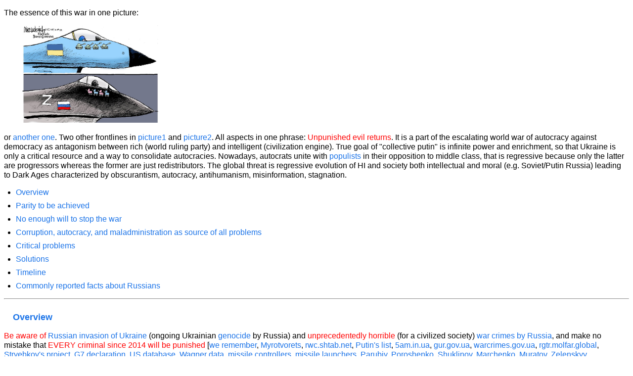

--- FILE ---
content_type: text/html; charset=utf-8
request_url: https://zhugayevych.me/ww3.html
body_size: 88967
content:
<!DOCTYPE html>
<html>
<head>
<meta http-equiv="Content-Type" content="text/html; charset=utf-8">
<meta name="viewport" content="width=device-width, initial-scale=1">
<meta name="description" content="WW3">
<link rel="icon" href="favicon.ico">
<link rel="apple-touch-icon" href="favicon.png">
<link rel="stylesheet" type="text/css" href="def.css">
<title>WW3</title>
</head>
<body>

<p>The essence of this war in one picture:</p>
<a href="ww3.jpg"><img width="350" src="ww3.jpg" alt="This war in one picture"></a>
<p>or <a href="ww3Bakhmut.jpg">another one</a>. Two other frontlines in <a href="ww3.mp4">picture1</a> and <a href="ww33.jpg">picture2</a>.
   All aspects in one phrase: <span style="color:red">Unpunished evil returns</span>.
   It is a part of the escalating world war of autocracy against democracy as antagonism between rich (world ruling party) and intelligent (civilization engine).
   True goal of "collective putin" is infinite power and enrichment, so that Ukraine is only a critical resource and a way to consolidate autocracies.
   Nowadays, autocrats unite with <a href="https://www.facebook.com/pavloklimkin.ua/posts/pfbid0QC1tE3xQg1TS9h4DpCmjtRiZTiNUGmpN1PG2Q4ePscYF9gmdkhSnRzT8CtySacSRl">populists</a>
    in their opposition to middle class, that is regressive because only the latter are progressors whereas the former are just redistributors.
   The global threat is regressive evolution of HI and society both intellectual and moral (e.g. Soviet/Putin Russia)
    leading to Dark Ages characterized by obscurantism, autocracy, antihumanism, misinformation, stagnation.</p>

<ul>
<li><a href="#overview">Overview</a></li>
<li><a href="#parity">Parity to be achieved</a></li>
<li><a href="#will">No enough will to stop the war</a></li>
<li><a href="#corruption">Corruption, autocracy, and maladministration as source of all problems</a></li>
<li><a href="#problems">Critical problems</a></li>
<li><a href="#solutions">Solutions</a></li>
<li><a href="#timeline">Timeline</a></li>
<li><a href="#aboutrussians">Commonly reported facts about Russians</a></li>
</ul>
<hr>

<h2><a name="overview">Overview</a></h2>

<p><span style="color:red">Be aware of</span> <a href="https://en.wikipedia.org/wiki/2022_Russian_invasion_of_Ukraine">Russian invasion of Ukraine</a>
 (ongoing Ukrainian <a href="https://edition.cnn.com/europe/live-news/ukraine-russia-putin-news-04-12-22/h_729eed1bdd7337899f7a750196ff1b92">genocide</a> by Russia)
 and <span style="color:red">unprecedentedly horrible</span> (for a civilized society)
 <a href="https://en.wikipedia.org/wiki/War_crimes_in_the_2022_Russian_invasion_of_Ukraine">war crimes by Russia</a>,
 and make no mistake that <span style="color:red">EVERY criminal since 2014 will be punished</span>
 [<a href="https://www.facebook.com/obozrevatel/posts/pfbid02trR9sq9ypy31KWu8UuT7bwE7zCWABDrH6q41GBhtvDcrYGWP28juioagDHM4CAvWl">we remember</a>,
  <a href="https://myrotvorets.center">Myrotvorets</a>,
  <a href="https://rwc.shtab.net">rwc.shtab.net</a>,
  <a href="https://www.spisok-putina.org">Putin's list</a>,
  <a href="https://www.5am.in.ua">5am.in.ua</a>,
  <a href="https://gur.gov.ua/content/war-criminals-rf.html">gur.gov.ua</a>,
  <a href="https://warcrimes.gov.ua">warcrimes.gov.ua</a>,
  <a href="https://rgtr.molfar.global">rgtr.molfar.global</a>,
  <a href="https://github.com/zbroyar/mass_killings/blob/master/Cleansing.md">Stryebkov's project</a>,
  <a href="https://espreso.tv/voenni-zlochini-ne-povinni-zalishatisya-bezkarnimi-ministri-yustitsii-krain-g7-ukhvalili-berlinsku-deklaratsiyu-pro-dopomogu-ukraini">G7 declaration</a>,
  <a href="https://espreso.tv/ssha-dokumentuvatimut-voenni-zlochini-rosii-v-ukraini">US database</a>,
  <a href="https://t.me/itarmyofukraine2022/693">Wagner data</a>,
  <a href="https://www.bellingcat.com/news/uk-and-europe/2022/10/24/the-remote-control-killers-behind-russias-cruise-missile-strikes-on-ukraine/">missile controllers</a>,
  <a href="https://www.molfar.global/blog/dnipro-14-01-2023">missile launchers</a>,
  <a href="https://www.facebook.com/andriy.parubiy/videos/1046830859525014">Parubiy</a>,
  <a href="https://t.me/PresidentPoroshenko/5310">Poroshenko</a>,
  <a href="https://www.facebook.com/PetroShuklinov/posts/pfbid02e9xkJXmAaSPX5Gk3PMCunEDfeGxuRsJMLCr9phAQq5WEB3v3ZfxsXwfkPbKpBLEUl">Shuklinov</a>,
  <a href="https://www.facebook.com/dmitry.marchenko.78/posts/pfbid0ckgiJRFpyDtQWEXGRCDXF1JXQKcTXydVJFAsNtbS6869NwDAAr6TaPoQkgqysQupl">Marchenko</a>,
  <a href="https://www.facebook.com/xenialarina/posts/pfbid09DBMEgDANL159PF7RWWa3wnTNnH66iQ4w5SRGxVvjRa5kgFMiLyEkY9oqHN9mCaml">Muratov</a>,
  <a href="https://espreso.tv/zhoden-ubivtsya-ne-skhovaetsya-zelenskiy-poobitsyav-vstanoviti-i-pokarati-kozhnogo-prichetnogo-do-obstriliv-mist-ukraini">Zelenskyy</a>,
  <a href="https://t.me/SBUkr/5064">collaborates included</a>,
  <a href="https://sdp.pl/sdp-rosyjscy-funkcjonariusze-propagandowi-nazywajacy-sie-dziennikarzami-powinni-byc-osadzeni-jak-zbrodniarze-wojenni/">propagandists included</a>,...
  <a href="https://t.me/BerezaJuice/18585">there will be no place to hide</a>,
  <a href="https://t.me/BerezaJuice/42368">sooner or later</a>,
  <a href="https://t.me/BerezaJuice/39400">we must follow Israel's approach</a>,
  <a href="https://t.me/BerezaJuice/42419">it is working</a>,
  <a href="https://www.facebook.com/serhii.marchenko.ua/posts/pfbid0vwEZDciW24kGvvRnrzcznHTXE93o7LBaZVAwmn6gMF9DhknD75tQaGVDCTrY1NDrl">best karma of 2025</a>].
  See <a href="https://deepstatemap.live">accurate live map</a> and basic information websites:
  <a href="https://uaqa.com.ua">UAQA</a>.
  It is worth reminding that <a href="https://ru.usembassy.gov/travel-advisory-russia-do-not-travel-february-12-2023/">Foreign nationals should avoid any travel to Russia</a>.</p>

<p>Clarification for <a href="https://en.wikipedia.org/wiki/Don't_Look_Up">Don'tLookUp</a>-ers:
   yes, it is a genocide, and you are next in the line (unless your are on the dark side).
   In the post-Soviet epoch, Putin's Russia systematically kill Ukrainians
   including our first pro-Ukranian president candidate <a href="https://en.wikipedia.org/wiki/Viacheslav_Chornovil">Chornovil</a> in 1999.
   The first attempt to kill Ukrainians massively was made in 2013 during <a href="https://en.wikipedia.org/wiki/Revolution_of_Dignity">Revolution of Dignity</a>.
   Then a true genocide began on occupied territories starting with brutal murder of <a href="https://en.wikipedia.org/wiki/Volodymyr_Ivanovych_Rybak">Rybak</a>.
   On the RF territory the genocide of non-russians is permanent,
   the most horrible is the murder 50k civilians in <a href="https://en.wikipedia.org/wiki/Second_Chechen_War">Chechnya in 1999</a>.</p>

<p><span style="color:red">Stay immune to Russian propaganda</span>:
  just <a href="https://t.me/forumfreerussia/4089">assume by default that their EVERY statement is lie</a>,
  and keep in mind that RF has ENORMOUS disinformation network spread all over the entire world
  [<a href="https://informnapalm.org/en/website-networks-in-europe-used-as-tools-for-russian-information-warfare-osint-investigation-informnapalm-insight-news/">informnapalm</a>,
   <a href="https://www.facebook.com/sych.vitaly/posts/pfbid0344C4MRrJwtZGdDy5quQQhzRYp4wqoPZpdYjWBnAxX4kJDS8EoAhBvrP4y78pX6bCl">Sych</a>,
   <a href="https://t.me/BerezaJuice/48086">Bereza</a>],
  and EU/US has no protection against this
  [<a href="https://www.youtube.com/live/fpN7PstHiYY">Hristenzen</a>].</p>

<p>REMEMBER: <span style="color:red">Russia is a hardcore terrorist state</span>
  [<a href="https://www.facebook.com/petroporoshenko/posts/pfbid02GknsNFKwhxPzFUVf4hR6Doh5hQKDtyCc8joLTeMoTQ42CQUF7aycZLYTexUPr7nAl">Kyiv 10.06.2025</a>]
  supporting terrorrism all around the world
  [<a href="https://www.facebook.com/sn258/posts/pfbid02GayHcPLUk2aSnfXtXpZswQU2iw1PGgrXVAbXbNBTtfiksTxWhJfCsEdk6pdTLMU2l">Hristenzen</a>],
  in part due to military and geopolitical impotence and infamy of RF and Putin.
  To stop the terror, RF must be
  <a href="https://www.newsweek.com/de-putinize-russia-petro-poroshenko-ukraine-president-urges-west-take-chance-1699275">deputinized/demilitarized</a>
 (including <a href="https://espreso.tv/danilov-perekonaniy-shcho-u-rosii-pislya-porazki-v-ukraini-zaberut-yadernu-zbroyu">ban on nuclear weapon</a>
  and complete wipeout of Putin's mafia).
  <span style="color:red">To prevent Russian terrorism in future</span>,
  we have to remove its feed - slaves and easy money - <span style="color:green">liberate enslaved nations and internationalize colonized natural resources</span>
  (all <a href="https://en.wikipedia.org/wiki/List_of_former_European_colonies">former EU colonies</a>
   were internationalized except for Russia which is the only remaining colonial country in the world,
   and I don't see any justification for this exemption).
  To put it simply, <span style="color:red">to have a peace, Russian Federation must be decomposed into Russia and non-Russian states</span>
  (constituting <a href="https://www.facebook.com/decolonization.ru/posts/pfbid02ehbt1zsNNLb21DntNGcwwehZWa1qxiiua2mNmQuLGabq2itWeq2mQDhTFyXiBE9Pl">majority of RF territory</a>)
  [<a href="https://makerussiasmallagain.net">make russia small again</a>,
   <a href="https://www.facebook.com/taras.berezovets/posts/pfbid0rBVHBRnyLz3FkANkArkY91rcMXnY7H2BMTNHrDmM9VK4pMso3g5gaNuPuwKYLCi1l">Berezovets</a>,
   <a href="https://www.facebook.com/borislav.bereza/posts/pfbid0vtjPXGVzHdY5f7dZnPJtf8g2uqJK8QDu8ZwLd7sW3x61zZT4USLDN7Tf7AY4LkxTl">Bereza</a>,
   <a href="https://t.me/DIUkraine/1528">Budanov</a>,
   <a href="https://t.me/espresotb/44831">Chernik</a>,
   <a href="https://www.pravda.com.ua/columns/2023/02/11/7388917/">Danilov</a>,
   <a href="https://www.facebook.com/sofiya.fedyna/posts/pfbid0axk3yGGfLJaxaQL7hs8f8zExYaYDpAtxyFzwFPdCnc6PEnQf3LYXSmnD8aKaqcsRl">Fedyna</a>,
   <a href="https://www.facebook.com/Iryna.Friz/posts/pfbid0yvZTGoGEoLdfWVXKHDTLCxTggrZJ58tM5k8yNwUW2bJ828Z5aBw8HEPmrZcTUqebl">Friz</a>,
   <a href="https://www.facebook.com/sokyra.space/posts/pfbid0J7KjBW2NFbNQEh3b87F71FCDEnxgaejosS347ae9QLe2ZGVqbZVAKRqE7uZW5RzFl">Hudymenko</a>,
   <a href="https://www.wsj.com/articles/ukraine-says-western-allies-shouldnt-fear-russia-falling-apart-11670505120">Kuleba</a>,
   <a href="https://www.facebook.com/ihor.lylo/posts/pfbid0DsZ7TC1F7UGja7bNxMi5ThLQcZ2MxEgaH6MZti3JbJ16NZ81AdTo3CECCT7GVrcil">Lylo</a>,
   <a href="https://www.facebook.com/watch?v=388859299772266">Poroshenko</a>
   (<a href="https://www.facebook.com/petroporoshenko/posts/558147835671089">Щоб добитися миру, маємо путіну влаштувати пекло</a>),
   <a href="https://youtu.be/yi0-lwbBS_A">Kasparov</a>,
   <a href="https://www.facebook.com/reznikovoleksii/posts/pfbid03AEYJPnECNJEpz455Jw846UN2LRTHENAmcaEGAZncRqmbKe47AQdoipYPbWqwAnXl">Reznikov</a>,
   <a href="https://www.facebook.com/permalink.php?story_fbid=5338722199524760&id=100001610979982">Roman Ratushnyi</a>,
   <a href="https://www.lefigaro.fr/international/guerre-en-ukraine-lech-walesa-suggere-de-ramener-la-russie-a-moins-de-50-millions-d-habitants-20220710">Wałęsa</a>,
   <a href="https://www.dw.com/uk/oksana-zabuzko-cas-perepisuvati-viziu-svitu-v-akomu-ne-bulo-ukraini/a-64179698">Zabuzhko</a>,
   <a href="https://www.facebook.com/oksana.zabuzhko/posts/pfbid0sv5opSXUNTKFdZMjZkbowCMU4VBRdjdrBLomXGqhFi149GDdiVuXyUSS2sCgKyscl">Zabuzhko</a>,
   <a href="https://www.facebook.com/johnsmith4enko/posts/pfbid0gaFVPQMJyWxuNx4qBHufVzVjAYAzSmP8h72zGp9HT4YHR4N2GGdeJp3nozvXmQgLl">johnsmith</a>].
  It is just a time for a TOTAL RECALL of all occupied territories (Belarus,
   <a href="https://en.wikipedia.org/wiki/Occupied_territories_of_Georgia">Georgia</a>,
   <a href="https://en.wikipedia.org/wiki/Russian_military_presence_in_Transnistria">Moldova</a>,
   <a href="https://en.wikipedia.org/wiki/Russification_of_Finland">Finland</a>,
   <a href="https://en.wikipedia.org/wiki/Konigsberg">Konigsberg</a>,
   <a href="https://en.wikipedia.org/wiki/Manchuria">Manchuria</a>,
   <a href="https://en.wikipedia.org/wiki/Kuril_Islands_dispute">Kurils</a>)
  and freedom for multitude of nations imprisoned in RF including purely non-Russian regions such as
   <a href="https://en.wikipedia.org/wiki/Russian_conquest_of_Siberia">Siberia</a> and <a href="https://en.wikipedia.org/wiki/North_Caucasus">North Caucasus</a> (e.g.
   <a href="https://en.wikipedia.org/wiki/Chechen_Republic_of_Ichkeria">Chechnya</a>,
   <a href="https://en.wikipedia.org/wiki/Ukrainians_in_Kuban">Kuban</a>,
   <a href="https://www.facebook.com/rosanticenter/posts/pfbid02aG516vfhfzTRnKiiXdcoWQv3YCDZ2R45Ke5QohH3yr5xfLCtDZd8t7HDteCPF8xal">Tatarstan</a>)
  - Russians exploit those nations as slaves:
   they use those people as "cannon fodder" in wars and they "suck out" all natural resources from those lands without any payback but with huge ecological harm
 [<a href="https://www.csce.gov/international-impact/events/decolonizing-russia">CSCE</a>,
  <a href="https://espreso.tv/nebuvaliy-za-masshtabami-genotsid-ombudsmen-i-natsspilnoti-ukraini-zaklikali-narodi-rf-opiratisya-putinskiy-mobilizatsii">ombudsmen</a>,
  <a href="https://twitter.com/general_ben/status/1566503099287707652">Ben Hodges</a>,
  <a href="https://www.understandingwar.org/sites/default/files/Russian%20Federal%20Subjects%20Generating%20Volunteer%20Units%20As%20Of%20August%2025%2C%202022.png">ISW map</a>,
  <a href="https://resources.perito.media">Perito</a>,
  <a href="https://t.me/BerezaJuice/17217">Bereza</a>,
  <a href="https://www.facebook.com/Iryna.Friz/posts/pfbid0Q1U1te4MVJUvRmW42UTLTxpEFCthUuGLT7hLjoVarCRZqxGQ1AMefEM87C8XfD7sl">Friz</a>,
  <a href="https://www.facebook.com/volodymyr.viatrovych/posts/pfbid0dXSqb3foNq38wtJJq5FVWJcYy6CfqcPveu1mWQLRrpbr5Gq8dEcycRroUZGtSBcKl">Viatrovych</a>,
  <a href="https://t.me/Chornovil_official/15945">Gulnara Akbarova</a>,
  <a href="https://www.facebook.com/rok.org.ua/posts/pfbid02ujg7aNZ6zhSa1rZef325jHyaJtHdnQwDhPi6k21s69pAmocte6n6kd2zLgbQj5ctl">ROK</a>,
  <a href="https://www.facebook.com/rosanticenter/videos/5400458513337149">rosanticenter</a>,
  <a href="https://www.facebook.com/sevgil.musaieva/posts/pfbid06nQQjAb9oxHHj5BEw6xyi2BnG4EobMJD6QUiSvkZeefYCZC2ZQLtSQ1UNeaFEpJnl">Crimea</a>,
  Lugandon is the best-documented textbook case].</p>

<p>IMPORTANT: <span style="color:red">It is not a usual war, Russians declare extermination of Ukrainians
 [<a href="https://t.me/BerezaJuice/24948">example</a>,
  <a href="https://www.facebook.com/olga.len.71/posts/pfbid02DTD2L8JsrJjDzZooQKyU8kCdtHNq8wegYAYUUKz9zrnV3buT16Yz9PwZwoyHz8Cgl">holy war</a>,
  <a href="https://www.facebook.com/portnikov/posts/pfbid0HB2UWg1DcQsm6cbjXj3f1MJDwnRa1sNVeNvqWz5HrM1Nb8nqA3VXNYQX6kR7Z5vVl">Portnikov</a>,
  <a href="https://www.facebook.com/oksana.zabuzhko/posts/pfbid0kbCdZkWu6hxLGVmKiZ3q6o21ftXAmedjGdQmxK5vAM5aFUc5ujv9bFsfPn2GG89Wl">Zabuzhko</a>]
 and they target and kill mostly civilians
 (<a href="https://www.facebook.com/petroporoshenko/posts/pfbid0vNmmYX3S3HaVysMxvDimdSM8RwpbhLMug2Mgss7VgQnDvA1kHv33FwovXhS184PSl">4.04.2025</a>)
 wiping out everything they touch, so there will be no peace until</span>
 <ul>
 <li><span style="color:red">demilitarization of Russia</span>,</li>
 <li><span style="color:red">return of all kidnapped Ukrainians</span>,</li>
 <li><span style="color:red">comprehensive reparations</span>,</li>
 <li><span style="color:red">punishment of ALL war criminals</span>,</li>
 <li><span style="color:red">complete elimination of KGB/FSB and its worldwide-network</span> (agents, lobbyists, disinformators etc).</li>
 </ul>
 Any other "peace plan" is either capitulation or collaboration
 (the world is full of cynical people, many "peace demanders" actually want peace/comfort for themselves for the cost of Ukrainian lives),
 and <span style="color:red">will cost millions of lives</span> (proven by most of occupied territories having lost up to 25% of native population).
 In other words for clarity: there are now millions of direct and indirect victims of Russian genocide 2014-2022
 which will be striving for a fair justice as long as needed (it was proven e.g. by victims of Russian genocide during WWII in western Ukraine).
 Historically this war should end the 800-year occupation of Ukraine by "East Horde" (initially Golden Horde later evolved into Russian Empire);
 that occupation costs us min 25% of population loss per century plus permanent cultural and economic devastation
 -- this will be our price if we surrender
 [<a href="https://www.facebook.com/chesna.mova/posts/pfbid07bvFWo42c3sAJQA6LGLhRQy1FVTwNScnZPDnWpeZds3zsk5Ks1tYXJvQKoexz7bkl">NashaMova</a>,
  <a href="https://site.ua/oleksandr.solonko/rosiyani-obmanuli-sami-sebe-ne-povtoryuimo-yix-pomilku-i0813l9">Solonko</a>].
 It is now evident that <span style="color:red">the most cruel invaders of Ukraine in its entire history were russians</span>
 (<a href="https://simple.wikipedia.org/wiki/Rossiyane">rossiyane</a> known also as
  <a href="https://uk.wikipedia.org/wiki/%D0%9C%D0%BE%D1%81%D0%BA%D0%BE%D0%B2%D1%96%D1%8F">moskovites</a> and
  <a href="https://en.wikipedia.org/wiki/Soviet_Union">soviets</a>
 running a <a href="https://www.economist.com/europe/2022/03/21/russias-orthodox-church-paints-the-conflict-in-ukraine-as-a-holy-war">"holy war"</a>
 for centuries to eliminate Ukrainians [<a href="https://www.facebook.com/watch?v=5026389767480627">Poroshenko</a>],
 which itself is <a href="https://en.wikipedia.org/wiki/List_of_genocides_by_death_toll">the largest genocide in the world history</a>).
 There were also <a href="https://en.wikipedia.org/wiki/Mongol_invasion_of_Kievan_Rus%27">mongols in 13th century</a> but they were warriors whereas russians are bandits.
 Russian army is rusty but nasty so they <span style="color:red">kill civilians and kidnap survivors, destroy cities and ransack houses</span>, and do more horrible things
 [<a href="https://espreso.tv/nakazi-viddavav-osobisto-prigozhin-naymantsi-pvk-vagnera-ziznalisya-v-rozstrili-ponad-20-ukrainskikh-ditey-i-pidlitkiv">Bakhmut</a>,
  <a href="https://hromadske.ua/posts/krashe-pid-teoretichnimi-prilotami-anizh-pid-stabilnoyu-okupaciyeyu-yak-zhive-berdyansk">Berdyansk</a>,
  <a href="https://www.facebook.com/butusov.yuriy/posts/7703821466324749">Bilogorivka</a>,
  <a href="https://youtu.be/Y8zJVVf6tzE">Bucha</a>,
  <a href="https://www.tiktok.com/@lusi.peake/video/7138319060579831046">Enerhodar</a>,
  <a href="https://t.me/BerezaJuice/37307">Groza</a>,
  <a href="https://novynarnia.com/2022/09/16/izium/">Izium</a>,
  <a href="https://en.wikipedia.org/wiki/Kakhovka_Hydroelectric_Power_Plant">Kakhovka Dam</a>,
  <a href="https://t.me/leonidnevzlin/329">Kharkiv</a>,
  <a href="https://www.theguardian.com/world/2023/mar/02/kherson-torture-centres-were-planned-by-russian-state-say-lawyers">Kherson</a>,
  <a href="https://www.facebook.com/oksana.newgener/posts/10225058851211131">Kherson</a>,
  <a href="https://www.facebook.com/yelena.lobova.9/posts/5156986971021349">Kherson</a>,
  <a href="https://www.facebook.com/euromaidanpress.en/posts/pfbid02VaqHTG6sFktDNt3PPvjRZfmrZNcFYByjEpuZVA9TAGX4SiPodbKb9bmjkK3CYj6Bl">human safari in Kherson</a>,
  <a href="https://t.me/leonidnevzlin/472">Kherson region</a>,
  <a href="https://www.facebook.com/sofiya.fedyna/posts/pfbid0ncjTDFjfoWUw2nQhuJ1V7atLXg5iGhobfkgt1SLDXGZwVcWWpv2EP5Zitip4ePsXl">Kherson region</a>,
  <a href="https://www.radiosvoboda.org/a/news-pentahon-kramatorsk-tochka-u/31793582.html">Kramatorsk</a>,
  <a href="https://espreso.tv/g7-i-oon-vidreaguvali-na-raketniy-udar-po-kremenchuku-napadi-na-mirnikh-zhiteliv-e-viyskovim-zlochinom-putin-bude-prityagnutiy-do-vidpovidalnosti">Kremenchuk</a>,
  <a href="https://www.facebook.com/borisjohnson/posts/pfbid0EEkb3vVBrdcie3yPpjvptoAf4LYVzH39YttC7gvePNCvAVqt3Gg7yv588PuA3cNvl">Kyiv</a>,
  <a href="https://www.facebook.com/ukrainianmagazinediaspora/posts/pfbid0AaFzZzYp1vZFKLwpWAsW6beX63goqMzRp5MB4N87qMgvesi69oKMXFYPZvAohuQnl">Kyiv</a>,
  <a href="https://guide.kyivcity.gov.ua/virtual-tours">Kyiv's damages in 3D</a>,
  <a href="https://t.me/SBUkr/6496">Lyman</a>,
  <a href="https://www.facebook.com/den.kazansky/posts/pfbid02U51HbYxgYKCeKDangbM4bbHG95DXB5GL4wkJqh6oNvgJVv3wS8qPspcuQf74CWU5l">Mariinka</a>,
  <a href="https://youtu.be/Uc4M7NQyDWI">Mariupol</a>,
  <a href="https://dnipro.tv/dumka-eksperta/mykola-osychenko-prezydent-mariupolskoho-telebachennia-volonter-hromadskyi-diiach-rozpoviv-iak-rozhortalysia-podii-v-mariupoli-na-pochatku-viiny/">Mariupol</a>,
  <a href="https://poligonmedia.io/vsya-nasha-zhizn-razrushena-polnostyu/">Mariupol</a>,
  <a href="https://espreso.tv/zelenskiy-sogodnishniy-udar-po-mikolaevu-dovodit-absolyutno-dlya-vsikh-u-sviti-shcho-tisku-na-rf-nedostatno">Mykolaiv</a>,
  <a href="https://t.me/BerezaJuice/44075">Odesa</a>,
  <a href="https://www.facebook.com/watch/?v=379169611023277">Olenivka massacre</a>,
  <a href="https://www.facebook.com/portnikov/posts/pfbid0eaqDkL7k39BLvUhtQNPqd3xUKoJWdswycpPXFokwMXXivroWUhW7Gxb6zdPfo8USl">Sumy</a>,
  <a href="https://espreso.tv/okupanti-zavdali-raketnogo-udaru-po-pologovomu-viddilennyu-vilnyanska-zaginulo-nemovlya">Vilniansk</a>,
  <a href="https://t.me/BerezaJuice/17317">Vinnytsia</a>,
  <a href="https://www.facebook.com/vsiumar/posts/pfbid02dLZgjLZspoUix9LR4dSZQmFrawhP1Bya4671Vm2bYKUhWYj7tHLB5cWtUtfg8zghl">Zaporizhzhia</a>,
  <a href="https://t.me/BerezaJuice/29641">Zaporizhzhia</a>,
  <a href="https://childrenofwar.gov.ua">childrenofwar.gov.ua</a>
   (<a href="https://www.facebook.com/UkrainianWorldCongress/posts/pfbid0Gq3iR2GJwvCX8v5eEAvWYef4XF1fH5SH8w5HX1WeSnDo5sytYc1tefuPYZxhyFHHl">infographics-2025</a>),
  <a href="https://www.hrw.org/news/2022/04/03/ukraine-apparent-war-crimes-russia-controlled-areas">hrw.org</a>,
  <a href="https://www.understandingwar.org/backgrounder/russian-offensive-campaign-assessment-september-16">ISW</a>,
  <a href="https://foreignpolicy.com/2023/08/03/russia-ukraine-war-genocide-bucha-izium-icc-war-crimes/">ForeignPolicy</a>,
  <a href="https://www.ohchr.org/en/press-releases/2023/09/russias-war-ukraine-synonymous-torture-un-expert">UN</a>,
  <a href="https://www.facebook.com/dw.russian/posts/10166657792305472">Carpenter</a>,
  <a href="https://www.facebook.com/glen.grant.908/posts/10166916795120112">Grant</a>,
  <a href="https://www.facebook.com/sokyra.space/posts/pfbid02ANfSnYrQ4oiRg5PK5N8hd7ZVyADD7zWDj8kRVUPnBDHUbbNuwgSq8bz1fp4VsEx2l">Paievska</a>,
  <a href="https://www.facebook.com/petroporoshenko/videos/652776672488604">Poroshenko</a>,
  <a href="https://www.facebook.com/igor.aizenberg.1/posts/pfbid0WaW6EgtRvuotzjVwZFtnMXboJViahoyFDywe3NWEk8G42vD8X28DWf5L7pwpiBKWl">largest terrorist attack ever</a>,
  <a href="https://www.ukrinform.ua/tag-obstril">permanent everyday shelling of cities and borderline territories</a>,
  <a href="https://www.facebook.com/butusov.yuriy/posts/pfbid02Yoh6qdoYXGNemr2EfSvhFwEqe6yn2NR4kp576KKjr81C4wproPkMeQ46zBhMD3W8l">purposeful shooting of civilians</a>,
  <a href="https://edition.cnn.com/2023/04/11/europe/beheading-videos-ukraine-intl-hnk-ml/index.html">cruel killing of captives</a>,
  <a href="https://t.me/BerezaJuice/46633">killing of captives for organ trade</a>,
  <a href="https://espreso.tv/pomer-na-torturnomu-stoli-polkovnik-zapasu-zsu-svitan-rozpoviv-yak-okupanti-katuvali-yogo-v-donetskiy-izolyatsii">omnipresent tortures since 2014</a>,
  <a href="https://www.nytimes.com/interactive/2022/06/19/world/europe/ukraine-munitions-war-crimes.html">use of forbidden weapon</a>,
  <a href="https://espreso.tv/yak-rf-peretvorila-svoi-sistemi-protipovitryanoi-oboroni-s-300-ta-s-400-na-zbroyu-teroristiv">use of ballistic missiles to terrorize cities</a>,
  <a href="https://detaly.co.il/ad-na-zemle-rossiya-tvorit-v-ukraine-ekologicheskuyu-katastrofu-pervye-dannye-uzhasayut/">ecological damage</a>,
  <a href="https://www.dw.com/ru/evroparlament-trebuet-sankcij-i-tribunala-dla-sozdatelej-filtracionnyh-lagerej-v-rf/a-63142709">deportation</a>,
  <a href="https://twitter.com/DmytroKuleba/status/1584161496086417409">Russia Today urges to kill Ukrainian children</a>,
  <a href="https://t.me/PresidentPoroshenko/9796">bombing largest children clinics</a>,
  <a href="https://t.me/mozhemobyasnit/14954">propaganda of rashism for children on occupied territories</a>,
  <a href="https://www.facebook.com/butusov.yuriy/posts/pfbid02GyTEnNMNxEQrxKVZsoUaX2ruPjLpLmYX9u42BKjPfteDJ6gh14bQFG546m8Lf1rRl">their own "confession"</a>,
  <a href="https://my.science.ua/ua-scholars-killed-by-russia">list of scientists killed by Russia</a>,
  <a href="https://www.facebook.com/german.pollet/posts/pfbid02bxiaa437VVs2dYRbrDnYmetpn1F9ExNGhnEJWSRPCLrSQSPs53QfgGuwvAN92VXxl">another list</a>].</p>

<p><span style="color:red">Analysis from</span>
 <a href="https://t.me/garrykasparov_official">Kasparov</a>,
 <a href="https://www.youtube.com/@Andrei_Piontkovsky">Piontkovsky</a>,
 <a href="https://t.me/khodorkovski">Khodorkovsky</a>,
 <a href="https://www.facebook.com/felshtinsky">Felshtinsky</a>,
 <a href="https://www.facebook.com/butusov.yuriy">Butusov</a>,
 <a href="https://www.facebook.com/vzaluzhnyi">Zaluzhnyi</a>,
 also
 <a href="https://www.facebook.com/igor.aizenberg.1/posts/pfbid02vSCLyYFJq79xWCxfFZNw7NkYCD31NBciPrEaBJ8AvjhrseSBHbr8EYRYQt2y2khkl">Aizenberg</a>,
 <a href="https://www.theatlantic.com/magazine/archive/2025/02/trump-populist-conspiracism-autocracy-rfk-jr/681088/">Applebaum</a>,
 <a href="https://www.youtube.com/@BelkovskiyS">Belkovsky</a>,
 <a href="https://cpc.com.ua/articles/roman-bezsmertniy-dumka-scho-nasha-armiya-viyde-na-kordon-i-vse-zrazu-virishitsya">Bezsmertnyi</a>,
 <a href="https://www.facebook.com/TarChmut">Chmut</a>,
 <a href="https://t.me/Chornovil_official">Chornovil</a>,
 <a href="https://www.facebook.com/dennydov/posts/pfbid0245nsyHrvuNoXxNgNRByGVxjXQTWxvDvZFCZdc1GYfJKRYepZuUD1JVEtkwSK8ysMl">Dovgopoliy</a>,
 <a href="https://de.wikipedia.org/wiki/Igor_Wilenowitsch_Eidman">Eidman</a>,
 <a href="https://www.facebook.com/glen.grant.908/posts/pfbid02izi1YvS7j2cyE2fYEL1dcmD2MZPyKy4dPAG87kZyBRaRMYgBBhvY2YmxWYYE6v46l">Grant</a>,
 <a href="https://www.facebook.com/sn258">Hristenzen</a>,
 <a href="https://t.me/anillarionov">Illarionov</a>,
 <a href="https://t.me/istrebin/">Istrebin</a>,
 <a href="https://www.facebook.com/pavloklimkin.ua">Klimkin</a>,
 <a href="https://www.facebook.com/permalink.php?story_fbid=pfbid0249JHqGhskpDwpXjnxhqibgYdeMWmRWXj3tHTy83NeZSegQqNy7XHYbKfcSx9yaKzl&id=100000712037223">Koch</a>,
 <a href="https://www.geopoliticalmonitor.com/how-western-experts-got-the-ukraine-war-so-wrong/">Kuzio</a>,
 <a href="https://www.youtube.com/live/cWnWpveSrE4">Lipsits</a>,
 <a href="https://t.me/leonidnevzlin">Nevzlin</a>,
 <a href="https://nv.ua/ukr/opinion/ce-tragediya-svitu-volodimir-ogrizko-pro-peregovori-z-putinim-viyna-v-ukrajini-ostanni-novini-50240969.html">Ohryzko</a>,
 <a href="https://www.facebook.com/portnikov/posts/pfbid0354tnMJaaJdj5PvSmrgAPFZaDnVqXbQy5pG2o3vWwi5YTvixLuUi2iPkG5KHwoKoMl">Portnikov</a>,
 <a href="https://www.facebook.com/permalink.php?story_fbid=pfbid04huH7K1hz2ipRjz2SYtNpVtQidDrnwzBHXdGQXDsQVTSpecE6WuQfm7ksaGE43Kvl&id=100006136038244">Savchuk</a>,
 <a href="https://zn.ua/internal/ukraina-sol-zemli-pochemu-rossija-proihraet-vojnu.html">Scherba</a>,
 <a href="https://www.facebook.com/PetroShuklinov/posts/pfbid02YZnTVeAShKEUfLi4F11uvRx3dFrnqguByHUqk7QWRnB5QAvdZPcxyN8yKESL7qmol">Shuklinov</a>,
 <a href="https://snyder.substack.com/p/playing-the-victim">Snyder</a>,
 <a href="https://www.georgesoros.com/2022/05/24/remarks-delivered-at-the-2022-world-economic-forum-in-davos/">Soros</a>,
 and reposts and SoundCheck from <a href="https://www.facebook.com/Dmitriy.Chekalkin">Chekalkin</a>,
 and <a href="https://www.google.com/maps/d/viewer?mid=10n5IOLu0m7G1jSSKxLXgXPznoGjn7MMO">map by texty.org.ua</a></p>

<p><span style="color:red">How to support Ukraine financially</span>: A direct targeted support is the best option,
 whereas blind support of state-controlled organizations is the worst option because you might be fueling our mega-corruption
 (see <a href="https://t.me/Chornovil_official/11131">example</a> and details below).
 I guess the best way to support the state budget is to pay legal fees in time and in full,
 considering any ever-emerging extra fees and
 <a href="https://news.finance.ua/ua/opodatkuvannya-ce-mystectvo-obshhypuvaty-husaka-tak-shhob-vin-ne-krychav-hetmancev">Ze-Hetmantsev-style robbery</a>
 as a tax on Ukrainian Army and a punishement for electing corruptionists in 2019.
 For more serious support consider credible private and public organizations.
 The most credible one known to me is <a href="https://www.facebook.com/PoroshenkoFoundation">Poroshenko Foundation</a>
 whose public part is <a href="https://spgr.org.ua">Solidarna Sprava Hromad</a> (ГО Справа Громад).
 Other organizations and people with clean reputations (per my knowledge) include
 <a href="https://savelife.in.ua">Повернись живим</a>,
 <a href="https://butusov.com.ua">Фонд Юрія Бутусова</a>,
 <a href="https://b52.org.ua">Фонд Юрія Касьянова</a>,
 <a href="https://sokyra.space">Демократична Сокира</a>,
 <a href="https://sky.standbykyiv.digital">Безпечне небо</a>,
 <a href="https://www.facebook.com/yana.hospitallers">Hospitallers Paramedics</a>,
 <a href="https://www.facebook.com/yaryna.chornohuz">Ярина Чорногуз</a>,
 <a href="https://www.teserce.pl">Fundacja TeofiPolskie Serce</a>,
 <a href="https://www.facebook.com/senenkoanton">волонтер Антон Сененко</a>,
 <a href="https://dombrovskaya.com">волонтер Анна Домбровська</a>,
 <a href="https://www.facebook.com/rex.prozapas">Валерій Прозапас</a>,
 <a href="https://www.facebook.com/kondratjukigor">Ігор Кондратюк</a>,
 <a href="https://www.facebook.com/kiian.julia.1">Юлія Кіян-Кузьменко і Петро Кіян</a>,
 <a href="https://www.facebook.com/PetroShuklinov">Петро Шуклінов</a>,
 Борислав Береза, 5-й канал, Еспресо TV.
 See also <a href="https://war.obozrevatel.com/ukr/investori-peremogi-hto-najbilshe-dopomagae-zsu-eksklyuziv-obozrevatel.html">this review</a>.
 Be aware that <a href="https://www.facebook.com/lyuba.shypovych/posts/pfbid0ZxzWE8rgQXHtY1kZXjeg5kdzg85kExs3adsgsczpjYgAuuiz1Ceied2YnE4txPisl">your money for army might go to Ze-pocket via extra taxes imposed on some volunteers</a>.
 If we assume that Ukraine needs 15B$ monthly for parity including 5B$ from personal donations, then 50M nonmilitary Ukrainians worldwide translates into 100$/month/Ukrainian.
 Unfortunatley, actual donations are of the order of 1$/month/Ukrainian according to <a href="https://www.facebook.com/mason.lemberg/posts/pfbid0k3wsCVxXHdFyCdY6mAjoFpbTFNj3fPxEGdQGTVGDyCWPsdWMPfyqFWdsRHegTW6ul">these numbers</a>.</p>

<p><span style="color:green">Info for pessimists</span>:
 Always compare current situation with what was before and also with realistic best- and worst-case scenarios.
 Then you will clearly see that we are lucky and Ukraine history is spiraling up steadily in the last 40 years starting from
 <a href="https://en.wikipedia.org/wiki/Dissolution_of_the_Soviet_Union">destruction of Soviet prison of nations in 1980s</a>
 and till now when destruction of Russian prison of nations becomes possible.
 Just revisit challenges in terms of opportunities.
 Looking back to 2013 when Ukraine unofficially was just a part of G8-level Russian empire,
 I could not even imagine that Ukraine would gradually get a complete separation from that empire in 9 years,
 whereas Russia would transform into a <a href="https://www.facebook.com/PetroShuklinov/posts/pfbid02DD2qmRXqPPu5kSjmmR7vrZQS3Yx7nwnEykNXXPJYuY1zR2W3UyvkCVoCrp3jSMXPl">fading outcast</a>.
 On a larger timescale, it has been exactly 800 years since <a href="https://en.wikipedia.org/wiki/Kievan_Rus%27">Kyivan Rus</a> transforming later into Ukraine
 is permanently occupied by <a href="https://en.wikipedia.org/wiki/Mongol_Empire">Mongol Empire</a> transforming later into Russian Empire,
 starting from our historical defeat at <a href="https://en.wikipedia.org/wiki/Battle_of_the_Kalka_River">Battle of the Kalka River</a> on May 31, 1223, located on the current front line.
 So it is an opportunity to get the long-awaited freedom and
 <a href="https://www.facebook.com/censor.net/posts/pfbid0pFQXMHxnq12j8aZpP1v4akb2Cm87R1wf6WF5zhJMZjZ5NSZJ9xwc8CQ8vfd7uuRhl">defeat or even destroy that evil empire</a>.</p>

<p><span style="color:green">Info for forcedly mobilized Russians</span>:
 Everybody understands that you are slaves in RF, and RF considers you as a cannon fodder with a very short lifetime,
 so you have only a few options to save your life:
 1) protest (you will save millions of lives);
 2) leave RF (warriors can then join
    <a href="https://en.wikipedia.org/wiki/Freedom_of_Russia_Legion">Freedom of Russia Legion</a> or
    <a href="https://en.wikipedia.org/wiki/Russian_Volunteer_Corps">Russian Volunteer Corps</a> or
    any other Russian antiputin forces);
 3) surrender ASAP in case if you are sent to a front-line (preferably with a salvage)
 [<a href="https://t.me/V_Zelenskiy_official/3370">Zelenskyy (in Russian from 3:45)</a>,
  <a href="https://t.me/leonidnevzlin/388">Vera Mironova</a>].
 In case if you just want to exchange your life for LADA, remember that it is a usual Russian "lohotron":
 in reality your family will get <a href="https://t.me/BerezaJuice/27287">a grocery set</a> or <a href="https://t.me/Chornovil_official/12252">a bag of "pelmeni"</a>,
 and also, according to official Russian statistics 9 people out of 10 are "missing" rather than "killed in battle".
 See the project <a href="https://hochuzhit.com">"Хочу жить"</a>.</p>

<p><span style="color:green">Many thanks for everybody helping Ukraine</span>:
 Ukrainian Army including Zaluzhnyi + volunteers + core supporters including health and emergency and funding and
  those who was <a href="https://uk.wikipedia.org/wiki/Втрати_силових_структур_України_внаслідок_російського_вторгнення_в_Україну">killed</a> or wounded,
 president Poroshenko
 (<a href="https://www.facebook.com/LlutsenkoYuri/posts/pfbid02QjnzrkUtHMGFJmSqkwB3YkebAAYfeAS7yUJPaJb24ixFrq7u7RTH21rA3wSfhpXYl">many thanks</a>)
  and other pro-Ukrainian forces,
 mayor Klitschko and other pro-Ukrainian government,
 international partners including
 <a href="https://twitter.com/DefenceU/status/1694580292722594287">Poland</a> and Baltic countries,
 <a href="https://twitter.com/DefenceU/status/1694682685606711730">UK</a>,
 France,
 <a href="https://twitter.com/DefenceU/status/1694600425360486409">Germany</a>,
 <a href="https://twitter.com/DefenceU/status/1694655790236271003">pro-Ukrainian part of US</a>,
 Canada,
 <a href="https://twitter.com/DefenceU/status/1694590358880174589">Czechia</a> and other EU countries,
 Japan, many other countries as well as all people standing against Rashism and corruption
 [<a href="https://www.ifw-kiel.de/topics/war-against-ukraine/ukraine-support-tracker/">IFL support tracker</a>].
 <span style="color:green">Your help saves millions of lives and trillions of dollars</span>
 because analysis of occupied territories clearly shows that Russia planned to repeat
 <a href="https://en.wikipedia.org/wiki/Excess_mortality_in_the_Soviet_Union_under_Joseph_Stalin">Stalin genocide</a>
 devastated this region in the past century.</p>

<p><span style="color:red">Shame to everybody who uses this war for own enrichment and usurpation of power</span>
 [<a href="https://t.me/BerezaJuice/33821">Bereza</a>,
  <a href="https://www.facebook.com/permalink.php?story_fbid=pfbid02yPqEeYw1JPdhwL3vCzcaR27aKdJBV3Jci1htr1QQc6KZ9AQPAN6isXphQvUsrepJl&id=100021913201472">Zozulia</a>].
 See the long list of our top corruptionists and power usurpers below.
 This is accompanied by internal war against democracy and opposition (political and economic repressions) run by Kolomoyskyi-Zelenskyy-Yermak autocratic regime:
 majority of oppositioners are under repression or persecution by this regime
 [<a href="https://t.me/zakrytazona/1008">Ariev</a>].</p>

<p><span style="color:red">Shame to countries supporting war</span>:
 ... it was a shame in 2022. Now it is more like WW3 because everything is colored,
 and the dark side is uniting and using every opportunity to divide-conquer-and-grow.
 The dark side is Russia, Iran, North Korea, Hamas.
 The gray side (the main reason why this war cannot be stopped) is the rest of autocracies
  including China, Trump's administration, and "my-business-first" part of US/EU/UA (Musk, Orban, Fico, Zelenskyy).
 Shame to Trump's administration capitulating to and/or collaborating with exhausted Putin (in Feb 2025 US:RF potential is 100:1).
 The defending side is the democratic world under the permanent attack to divide and conquer.
 [<a href="https://youtu.be/eTYGvBSCblY?si=qmrpeZmmEoqw8jA_">Khodorkovsky</a>]</p>

<p><a href="https://leave-russia.org">List of companies doing business with Russia</a>
 (<a href="https://t.me/istrebin/7988">OTP bank</a>,
  <a href="https://leave-russia.org/raiffeisen-bank">Raiffeisen Bank</a>,
  <a href="https://www.lemonde.fr/en/international/video/2023/02/17/video-investigation-how-a-french-company-is-supporting-russia-s-war-effort-in-ukraine_6016182_4.html">Auchan and Leroy Merlin supplied their products to Russian Army</a>,
  <a href="https://en.wikipedia.org/wiki/AnyDesk">AnyDesk</a>)</p>

<p>In retrospective analysis, some events were unexpected:
 <ul>
 <li>Invasion of 2022 because it would be and became fatal for RF.</li>
 <li>Ability of Ukraine to survive in 2013-2014 and then withstand the full-scale aggression despite of huge disparity and enormous network of pro-russian agents inside Ukraine.</li>
 <li>Geopolitical and military weakness of Europe by 2022.</li>
 <li>Putinization of US since 2024.</li>
 </ul></p>

<h2><a name="parity">Parity to be achieved</a></h2>

<p>Everybody asking cynical or stupid questions why Ukrainian Army retreat must read this first because
    <span style="color:red">no parity = no win</span>,
    i.e. with <a href="https://www.washingtonpost.com/world/2024/07/28/f-16s-ukraine-planes-war-russia/">"too little, too late"</a> support of Ukraine by EU/US
    contrasted to enormous technological and financial investments into pre-war RF by EU/US,
    the war could be stopped only if RF would stop invasion for some internal reasons
   [Illarionov,Kasjanov,
    <a href="https://www.facebook.com/egor.firsov/posts/pfbid02AXKj75omcptHKbaDsSfQpFmobvxDJvst6x5tq9bA6WgqBpLWKMR2b4dAS4F2AUpfl">Firsov</a>,
    <a href="https://aillarionov.livejournal.com/1409192.html">Herbst</a>,
    <a href="https://twitter.com/TimothyDSnyder/status/1757527157788569751">Snyder</a>,
    <a href="https://www.facebook.com/p.vernivskiy/posts/pfbid0o2FerpVJZgmuDX686WWW6qF7ujoMjqsphyXf3ca3du5chrhh4zorfVXV3Y8YX2mKl">Vernivskiy</a>].</p>

<p>In 2022 we hoped that
 1) EU/US would provide proper military support to us and
 2) impose proper economic sanctions on RF, and
 3) Ze-government would mobilize our country.
 Unfortunately, that did not happen. Instead,
 1) Iran and North Korea provided military support to RF,
 2) China and India provided economic support to RF,
 3) Pu-government mobilized RF, whereas Ze-government not only failed with mobilization but utilized the war for power usurpation and personal enrichment.

<p><span style="color:green">Parity achieved at some periods of time</span>:</p>
<ul>
<li>Geopolitics (resulted in discard of any capitulation plans in summer 2022).</li>
<li>International military support (only Belarus fully supported RF in 2022
 but then Iran and North Korea joined the dark-side coalition,
 and China provided the military support indirectly via economic, technological, and geopolitical support
 [<a href="https://www.facebook.com/dw.russian/posts/pfbid02sJPZKcqCWHZTSiDDD6273w9jQDqbX7TWaRiiyikNv2qGqpuWsjpe3HcfoqcguEasl">DW</a>]).</li>
<li>Ground forces (resulted in frontline freezing in June 2023). Lost in 2024.</li>
<li>Naval forces (Russian fleet is largely deactivated by drones since 2024).</li>
<li><span style="color:red">Corruption</span> (unfortunately, it is our "second front", "thanks" to Ze-team who is working hard to achieve also parity in autocracy).</li>
</ul>

<p><span style="color:red">Parity to be achieved</span>:</p>
<ul>
<li>State government (1:&infin;, with Ze-government Ukraine is doomed)
    [<a href="https://t.me/dmitriy_chekalkyn/12261">Small dictatorship will never win large dictatorship</a>,
     especially if the latter is managed by team of professionals whereas the former is managed by clowns, shopkeepers, swindlers, and revanchists].</li>
<li>Defense industry (currently 1:&infin; thanks to Ze, but is partially compensated by external help and good people, critical for long-time war).</li>
<li>Military engineering (1:&infin; thanks to Ze, critical for defense, partially solved by Poroshenko and good people)
    [<a href="https://www.facebook.com/petroporoshenko/videos/1221113735686253">Poroshenko</a>,
     <a href="https://www.facebook.com/RomanGako/posts/pfbid0CDKFyKqijBr9Tor1MtxTUZccBAfyuKaZ2htfqpUwSRvDGXx32qMd2Krb6iE6PZWEl">Gasko</a>,
     <a href="https://www.facebook.com/butusov.yuriy/posts/pfbid0z6tskbYtUobeTExU68JKZDkiBunsNTwfT44EMhN9RsCMWrSeKuDiyt1uZTC8peFol">Butusov</a>,
     <a href="https://www.nytimes.com/interactive/2024/03/02/world/europe/ukraine-defenses-avdiivka.html">NYtimes</a>,
     <a href="https://t.me/BerezaJuice/48847">"fortifications" from Zelenskyy</a>].</li>
<li>Long-range attacks (1:5, critical to end the war under existing putin regime, military and war-fueling infrastructure must stop working).</li>
<li>Attacks on enemy's territory (1:&infin;, critical when applying "democratic" sanctions to autocratic regime).</li>
<li>Budget per frontline soldier rescaled by demographic potential (1:10,
    a few percent of 1M "NATO-standard" that is substantially smaller than in RF and China having substantially larger demographic potentials,
    i.e. we already have army much larger than can support it, where each unarmored/unarmed soldier is just a cannon fodder)
    [<a href="https://t.me/BerezaJuice/41294">Portnikov</a>].</li>
<li>Military budget (1:10 including external help vs <a href="https://youtu.be/WwRcXz5TXYo?t=19m33s">21:1 combined GPD superiority</a>,
    insufficient even for defense).</li>
<li>Air forces (1:5, critical for fast large-scale advancements and demolition of fortifications)
    [<a href="https://censor.net/ua/blogs/3473973/avdvsk_syujeti_pro_kabi">aerial bombs</a>].</li>
<li>Sabotage (1:100).</li>
<li>International operations (1:10, e.g. against Russians/funds abroad fuelling the war).</li>
<li>EU/US investment parity (1:10, since Putin's declaration of intent in 2004 Russia got
    at least <a href="https://tradingeconomics.com/russia/exports-to-european-union">2000B</a> from EU
    and <a href="https://tradingeconomics.com/russia/exports-to-united-states">200B</a> from US,
    whereas Ukraine got only <a href="https://www.ifw-kiel.de/topics/war-against-ukraine/ukraine-support-tracker/">200B</a>).</li>
<li>Artillery and counter-artillery (1:2,
    <a href="https://www.facebook.com/80brigade/posts/pfbid026kBDXHQmVXyjUoNuk6NjaNrwtf1crS4NR1Ec8YdB1oG8hXMzbhhwtLjaJN1NRAZol">the overwhelming majority of our human losses comes from shelling</a>;
    also, frontline cities are open to Russian artillery used for demolition of these cities and killing all its residents).</li>
<li>(Dis)information war (1:&infin;, Ze-regime is succesful only in disinformation of Ukrainians).</li>
<li>Nuclear weapon (1:&infin;, since Budapest memorandum was violated by Russia, Ukraine's lost nuclear weapon now can be replenished back as part of NATO to deter Russia until it is demilitarized)
    [<a href="https://espreso.tv/zakhid-mae-pravo-podaruvati-ukraini-yaderni-boegolovki-deputat-evroparlamentu-sikorskiy">Sikorski</a>].</li>
<li>Protection of civilians (1:10, the sky of Ukraine is open to Russian missiles and drones used for everyday terror of civilians and destruction of infrastructure;
    this problem should be solved by air defence forces, extermination of bombers and missiles/drones stockpiles,
    and by equivalent counter-attacks such as one Russian oil refinery plant for each Ukrainian residental building counting from 24.02.2022)
    [<a href="https://www.ukrinform.ua/rubric-ato/3566162-ak-zabezpeciti-voennu-kampaniu-u-2023-roci-ukrainskij-poglad.html">Zaluzhnyi-Zabrodskyi-2022</a>].
</ul>



<h2><a name="will">No enough will to stop the war</a></h2>

<p>This war could be prevented (as early as in 2008) or stopped (as early as in summer 2022),
 but instead before Feb 24 the world, capable to crush Russia by a finger, was ready to accept a total destruction of Ukraine,
 and after Feb 24 we see endless escalation of the conflict because the world destroys Russian army slower than Russia rebuilds it using world's money and products.
 This indicates existence of some underlying fundamental problems in today's world.
 Otherwise, it is impossible to comprehend evident paradoxes:</p>
<ul>
<li>that Ukrainian ruling party (Ze-clan) is focused on its own empowerment and enrichment rather than survival of our country
    [<a href="https://www.facebook.com/LlutsenkoYuri/posts/pfbid02mCWckHCYht1z7SQhdWp6njsG2xX5WXY3H3wq9RiiNfMj2VcXhS6rmeLKnST2ypbEl">Lutsenko</a>],</li>
<li>that Russia is destroying itself,</li>
<li>that the war is fuelled 99% by countries standing against the war by paying a fee to Russian state mafia for use of world natural resources,</li>
<li>that US does not provide a help appropriate for its redundant capacity and our urgent needs (a few percent of NATO capacity),</li>
<li>that EU is incapable to efficiently oppose an offender who is 10 times weaker economically and 100 times weaker technologically,</li>
<li>that business activity between US/EU and RF continues to operate directly or via proxies at scale substantially exceeding US/EU support of Ukraine
    [<a href="https://www.facebook.com/dw.russian/posts/pfbid02YPCm1keoCtr5UxyNTiKc95sH9W6ueD9rsjtVhN5Vf2gXGv3sd5nZ5tubXhd1g6Jvl">DW</a>,
     <a href="https://www.eurointegration.com.ua/news/2025/11/20/7225319/">data2025</a>],</li>
<li>that <a href="https://t.me/berezoview/28498">US persistently urged Ukraine to halt attacking RF</a> (it is so brutally cynical that it questions if humanity is a core value of US).</li>
</ul>
<p>There is just no enough will to stop the war:</p>
<ul>
<li>Too many people are not ready to step out of their comfort zone (e.g. business with Putin's Russia) to take even minimal actions to stop the war,
    and too many people use this war for personal profit
    [<a href="https://t.me/leonidnevzlin/2034">Nevzlin</a>,
     <a href="https://www.facebook.com/yuurii.nikolov/posts/pfbid0FgVim76D1KwaTU4urrUQHGHC3LkQaJUp27Aq7AKn148Hw5G43fR5NDLgKawXRjrol">Nikolov</a>,
     <a href="https://www.bbc.com/ukrainian/articles/c6pyeyngj4qo">banks 1</a>,
     <a href="https://t.me/istrebin/9172">banks 2</a>].</li>
<li>The true frontline is not between Ukrainian and Russian armies
    but between those who collaborate with dictators and terrorists ("negotiate" in their own words) and those who fight them,
    with many people staying in the "gray zone".
    In this sense the war has already fully engulfed US and EU.
    In particular, there seems to be unofficial antiukrainian agreement between Putin's and Biden's administrations involving Sullivan and Burns
    [<a href="https://youtu.be/FtGmI1iIovg">Illarionov</a>].</li>
<li>Ze-government is supposed to be fully focused on preventing (before 2022) and stopping (after 2022) the war.
    Instead Ze-clan is permanently focused on power usurpation and own enrichment from the first days they came to power in 2019.</li>
<li>China can stop this war MOMENTARILY but does not do it.
 Instead, 9.05.2025 Xi Jinping demonstrated his support of Putin
 [<a href="https://www.youtube.com/live/K-GiOlwDNWs">Kasparov</a>,
  <a href="https://www.facebook.com/mykolakn/posts/pfbid0DkhCNYK844MoMQQycHQHACZAkgtV2EwmzzjcbjmQWV18WU2xGHDYjaUmtnM82MnNl">Kniazhytsky</a>].
 By 2023 China remains to be the only major economic, technological, military, and political supporter of Russia at the level of "no support = no war".
 However, China takes a position of maximizing its own profit out of this war and avoiding any own political and economic losses
 [<a href="https://www.dw.com/en/g20-germany-regrets-china-blocking-russia-condemnation/a-64819684">G20</a>,
  <a href="https://www.reuters.com/business/energy/china-defies-sanctions-make-russia-its-biggest-oil-supplier-2023-2024-01-20/">Reuters</a>,
  <a href="https://www.bbc.com/news/world-asia-china-68905475">Blinken</a>,
  <a href="https://espreso.tv/kitay-grae-kraplenimi-kartami">Hulyk</a>,
  <a href="https://www.facebook.com/pavloklimkin.ua/posts/pfbid0vCxHWwtr2eCBUyjUTn2Ywijdjke5HoaUVKUaEBgJQEJnZmxchWZBKKWsowUXCvJyl">Klimkin</a>].
  Also, there in an overwhelming evidence that China supplies weapon and ammunition to Russia
 [<a href="https://www.ft.com/content/ecd934b6-8a91-4b78-a360-9111f771f9b1">FT</a>,
  <a href="https://t.me/zakrytazona/1348">Telegraph</a>,
  <a href="https://www.politico.eu/article/chinese-companies-are-shipping-rifles-body-armor-to-russia/">Politico</a>,
  <a href="https://edition.cnn.com/2023/03/09/china/china-russia-military-defense-ties-ukraine-war-intl-hnk/index.html">CNN</a>,
  <a href="https://english.kyodonews.net/news/2023/03/48412a76107a-urgent-use-of-chinese-ammunition-in-ukraine-confirmed-by-us-sources.html">Kyodo News</a>,
  <a href="https://t.me/utrofevralia/52024">North Korea's ships</a>].
 This position is largely due to failure of Ukrainian diplomats to establish good relationships with China
 [<a href="https://youtu.be/Gv-ZU7ir-lU">Illarionov@53:40</a>].
 Evidently, China considers Russia as its vassal state and its eastern part as "historical Chinese territories",
 whose "peaceful" occupation by China is inescapable:
 <a href="https://vl.aif.ru/politic/intrigi_i_kovarstvo_kitay_vydal_strannyy_zhest_v_storonu_dalnego_vostoka">cities has now been renamed</a>
 and
 <a href="https://markets.businessinsider.com/news/stocks/chinas-newest-infrastructure-megaproject-is-all-about-natural-resources-1032161216">corresponding infrastructure planning is under active development</a>.</li>
<li>The offender in this war has been constantly fueled by countries standing against the war
    [Illarionov,
    <a href="https://t.me/istrebin">Istrebin</a>,
    <a href="https://www.statista.com/statistics/1345775/eu-oil-and-petroleum-imports-from-russia/">Oil data</a>,
    <a href="https://youtu.be/8yuoj9tER-Y">Illarionov@27:55</a>,
    <a href="https://www.eurointegration.com.ua/experts/2023/03/9/7157669/">Romanko</a>,
    <a href="https://espreso.tv/neobkhidni-zhorstki-sanktsii-putina-treba-sushiti-shchob-ne-bulo-groshey-na-viynu-proti-ukraini-yatsenyuk">Yatsenyuk</a>,
    <a href="https://www.facebook.com/lana.zerkal/posts/5496553677044431">Zerkal</a>,
    <a href="https://youtu.be/8-gtURFmiGg">Illarionov</a>,
    <a href="https://twitter.com/DmytroKuleba/status/1511298400733609988">Kuleba</a>,
    <a href="https://www.facebook.com/sergei.medvedev3/posts/pfbid0jVoVF1utM3X8WGQ6AtJ3mtGEVR5cATZN3vijs8SVkLgdmyB83hy6PYtcbzk7n9kFl">Medvedev</a>,
    <a href="https://www.liga.net/ua/politics/interview/ya-uchastvoval-v-voyne-istoriya-vitse-prezidenta-gazprombanka-kotoryy-sbejal-iz-rossii">Gazprom</a>,
    <a href="https://www.facebook.com/epravda/posts/pfbid02LfcWBikvymdKrHHg1naqSxBnC9eST8dJWNAUatcSJzLu7hhdSoMcMxoPUBVQVxesl">in the amount exceeding support of Ukraine</a>].
  An example is Russian gas import - it is noncritical for EU and is used only for superprofit and overconsumption.
  Indeed, annual non-luxury household gas use in Germany is about <a href="https://voxukraine.org/skorochennya-spozhyvannya-gazu/">10 Bm3</a>
  (here we assume that Germany has two times larger population than Ukraine but two times smaller demand due to mild winter and better energy efficiency)
  which is a tiny fraction of both total gas consumption (<a href="https://www.statista.com/statistics/703657/natural-gas-consumption-germany/">100 Bm3</a>)
  and Russian gas (<a href="https://blogs.lse.ac.uk/businessreview/2022/03/23/what-if-germany-is-cut-off-from-russian-oil-and-gas/">50 Bm3</a>).
  Another side of this problem is unintentional supply of high-tech products from developed countries to Russia critical for Russian army
  and this problem has not been solved so far,
  and the speed of its solution is not faster than the speed at which Russia finds a new bypasses
  [<a href="https://www.reuters.com/investigates/special-report/ukraine-crisis-russia-tech-middlemen/">Reuters</a>,
   <a href="https://edition.cnn.com/2022/12/21/politics/iranian-drones-russia-biden-task-force-us-tech-ukraine">CNN</a>,
   <a href="https://www.rusi.org/explore-our-research/publications/special-resources/orlan-complex-tracking-supply-chains-russias-most-successful-uav">RUSI</a>].</li>
</ul>



<h2><a name="corruption">Corruption, autocracy, and maladministration as source of all problems</a></h2>

<p><span style="color:red">Be aware</span> of severe human rights violation by Zelenskyy-regime
 [<a href="https://www.facebook.com/volodymyr.ariev/posts/pfbid0B9agp6aCCGNR1EpWc3vvHjKSLBoZRix5wdSHUBcH2tzQStKoQBGLJRxhMMQowJngl">Ariev</a>]
 (to be more precise: Ze-people have only rights and the rest have only duties).
 Report corruption to <a href="https://t.me/zakrytazona/1444">zakrytazona</a> and other anticorruption organizations.
 Check also: <a href="https://prosud.info">prosud.info</a>.
 Remember: <a href="https://youtu.be/017zpoDqoHM">зелені це недостиглі червоні</a>.
 Ze-Ukraine in three words: madmen lead the blind (сліпих ведуть безумці).</p>

<p>Throughout the history of Ukraine, our main battlefield has been not on the frontline with external agressor but inside the Ukraine between democracy and autocracy.
   If democracy loses, a war comes in: Ya-regime brought invasion of 2014, Ze-regime brought invasion of 2022.</p>

<p><span style="color:red">Our MEGAPROBLEM is a disastrous autocratic mafia-like russian-rooted Ze-regime (Kolomoyskyi-Zelenskyy-Yermak regime managed by Portnov, Tatarov, Hetmantsev,...)</span>
 [<a href="https://www.facebook.com/johnsmith4enko/posts/pfbid0CRbamBvnLe8Gdk1ATjJgPa1kx1MLYApK9z8N1BdAQ35SiZdnpWgFwg5QgLPUNo2fl">johnsmith</a>,
  <a href="https://t.me/BerezaJuice/53667">Bereza</a>,
  <a href="https://www.facebook.com/kostiantyn.korsun/posts/pfbid026qS3rAPywCi6nneeazegWK2dc9mV4iWibCtVAAWbHLoSmQ44jG2e4LQ5tnxruHFcl">Korsun</a>,
  <a href="https://www.youtube.com/live/ChKIefGXX_8">Lutsenko</a>].
 The democracy ended right after Zelenskyy seized power in 2019 with dissolution of parliament and replacement of the entire government (from central to regional) with loyal people.
 Then heavy corruption and maladministration started, followed by usurpation and repressions, and the war of 2022 was used to install a practically autocratic regime by 2024
 (диктатура пролетаріату і реваншистів).
 Russian army and Ukrainian corruption EQUALLY complement each other in a destruction of Ukraine
 [<a href="https://t.me/Chornovil_official/14874">Blinken</a>,
  <a href="https://www.facebook.com/zoyakazanzhy/posts/pfbid02oB24Td2dma5epZPjDMJ8Kg6rzLQjNUZ9veBBGtmWL3vycHeMpSbG4HaNpNWvWRZbl">Kazanzhy</a>,
  <a href="https://www.facebook.com/glen.grant.908/posts/pfbid0eirnNaNesJEyafqPu8LocYw2kA62NkGc6weAqK2ZsJnUX4b1AV86EbLx3TaNPiw2l">Grant</a>,
  <a href="https://www.facebook.com/rex.prozapas/posts/pfbid0ZUW5EmLiyC3dmFN63FoMqe4CxSWBHrcfqwwsfMwtRVGpMwYrts1KMP93bFf9839Hl">Prozapas</a>,
  <a href="https://www.facebook.com/p.sebastianovich/posts/pfbid0scdhVJEYbqv8Fqxnf8xqBdBU8pL3brYTKUh7jkeueyAGaD9ZasTkQSeFyLcqeWhPl">Sebastianovich</a>,
  <a href="https://www.politico.eu/article/volodymyr-zelenskyy-ukraine-europe-russia-war-media/">Politico</a>,
  <a href="https://www.facebook.com/borislav.bereza/posts/pfbid029meUPzMv9Z89LYggfJMhVPNpvGUi6RB1szMiLmKGSxemyZM7tYLWfpW6VbLB9EVjl">Politico 2025</a>].
 The key difference is that Russian army is weak and becomes weaker whereas Ukrainian corruption is strong and
 <a href="https://zn.ua/ukr/ECONOMICS/holovni-vnutrishni-vorohi-ukrajintsiv-koruptsioneri-u-vladi-bankova-spish.html">becomes stronger</a>,
 so that during the war when our army is fighting with invaders for our freedom,
 Ukrainian government is fighting with our opposition against our freedom;
 repressions in modern Ukraine are quickly approaching the repression and mafia model of Putin's regime
 [<a href="https://www.facebook.com/EuropeanSolidarity.official/posts/pfbid05MXXhFs9DjngfFiZp7BtUERpJNvXZh4z3gunExeMd6GQAS5GtjCs9SdzbQ6i3UHBl">13.06.2025</a>
  <a href="https://www.facebook.com/johnsmith4enko/posts/pfbid02aoHe4bvwgq87sYvyNRmdjQLooKskYCBmmvyCY7HNYnRyLVuhoArixZDbDpVQzsrdl">johnsmith</a>,
  <a href="https://www.facebook.com/o.lemenov/posts/pfbid02zRYUdvL9Ri5WWMRbr8jbhP6wYQE5PPmSuBCS3fqf6Gk1LZ2cV6A5ZUPNYkYALoRAl">Lemenov</a>,
  <a href="https://t.me/prozapas77/4444">Prozapas</a>,
  <a href="https://www.facebook.com/sych.vitaly/posts/pfbid02eQnb7kyYUmMYyhkzwCs3JE9M4yF4L5NLutEuaHLJENYC1PsmM2AA1eXmLGU2hPNYl">Sych</a>];
 also traitors, dilettanti, and criminals are numerous at all levels of the country government system,
 whereas personnel changes are usually "bad to worse".
 On top of that, nobody will help a corrupted country.
 And phrase "why Russian soldiers should die for oligarchs money" can be applied to any corrupted country.
 The difference between autocratic regimes of Putin or Zelenskyy and democratic governences of EU or Poroshenko became very sharp in 2023
 -- all mentioned here "nasty things" (зашквари) of Ze-regime are absolutely inconsistent with democratic world.</p>

<p>This problem <span style="color:green">MUST be solved by enforcing a permanent comprehensive control of Ukrainian government by EU and US supervisory boards</span>
 [<a href="https://forbes.ua/inside/45-ekonomistiv-dva-dni-obgovoryuvali-u-londoni-maybutniy-plan-marshalla-dlya-ukraini-chogo-vdalosya-dosyagti-rozpovidae-valeriya-gontareva-yaka-brala-uchast-u-zustrichi-31052022-6317">Gontareva</a>],
 because every cent invested into Ukraine without a control will be stolen by corruptionists for sure.
 In fact, the main obstacle for financial support of Ukraine is that
 <span style="color:red">US/EU wants to give money to Ukraine whereas Zelenskyy wants money to be given to his team</span>
 (and we know well how brutally these money will be misused).
 In this context, Ukrainians and Russians make the same mistake: they want to live by EU standards but don't want to follow EU standards.</p>

<p>Diplomatic consequences of our corruption are catastrophic because nobody will support an autocracy either it is offensive or defensive
[<a href="https://www.newsweek.com/ukraines-corruption-fight-faces-suspicions-political-plot-1811000">Newsweek</a>,
 <a href="https://youtu.be/7Ch4vVurXms">Zelenko</a>,
 <a href="https://t.me/oleksiihoncharenko/38216">Honcharenko</a>].
 On top of that, a puzzling persistence of many foreign politicians to communicate with Russian ruling "elites" but look down on Ukrianian ones (those emerged after 2019)
 might be caused by a stark contrast between Russian and Ukrainian powerholders: both are corruptionists and power usurpers,
 but the former are well-educated experienced professionals and world-recognized oligarchs
 whereas the latter are uneducated diletants seized power (proletariat) and world-condemned embezzlers (Kolomoyskyi).
 Many other international problems have been created by Ze-team, e.g., with <a href="https://t.me/prozapas77/3414">Poland</a>.</p>

<p>Demographic consequences are horrible: the population of Ukraine
 <a href="https://commons.wikimedia.org/wiki/File:Population_of_Ukraine_from_1950_(untitled).svg">steadily and steeply declines in the last 30 years</a>
 from 52M in 1990 (<a href="https://www.populationpyramid.net/population-size-per-country/1990/">#22 in world</a>)
 to below 40M now (<a href="https://www.populationpyramid.net/population-size-per-country/2023/">#41 in world</a>)
 with <a href="https://commons.wikimedia.org/wiki/File:AgeStructureUa1897%2B.PNG">detrimental age distribution trend</a>.
 Sharp contrast between Ze-centered Ukraine and people-centered democratic countries worsens the situation
 [<a href="https://www.facebook.com/stepula/posts/pfbid0F2MMhuupEgfgcfmypk1G6U8QpoxARhNmBc556Y8gA7TwgXzm4HBcFh5vgp24wwYQl">Stepula</a>].
 Another demographic problem is moral and intelectual degradation of the proletariat accompanied by the brain drain and elimination of intelligentsia
 [<a href="https://t.me/dmitriy_chekalkyn/7549">Chekalkin</a>,
  <a href="https://t.me/prozapas77/3226">Prozapas</a>].</p>

<p>Social consequences might put our country into dark ages of multivel banditism from Portnov-Tararov down to street violence:
 <a href="https://www.facebook.com/yanina.sokolova/posts/pfbid02NanxDjkz3mMwefjyk7juEEjtd6bhHPwsVSVrrgaYdgSUDRtASf3NQX4GG1pV7Lxml">Maletych case</a></p>

<p>Military consequences are terrifying
  [<a href="https://texty.org.ua/fragments/116404/nam-treba-vyznachyty-skilky-ye-chasu-do-kolapsu-syl-oborony-derzhava-mozhe-ce-poraxuvaty-chmut/">Chmut</a>]:
   Ze-Ukraine cannot run a sustainable war against Z-Russia,
   because Putin's corrupted government reinforces army, whereas Zelenskyy's corrupted government reinforces corruption.
   <span style="color:red">Ze-regime compensates lack of drones, shelters, ammunition, and preparation by humans life - is there a difference from Z-regime?</span>
   Is there any evidence that Ze-government values human life?
   <a href="https://www.facebook.com/evgeny.istrebin/posts/pfbid05ajVjLTfzSZWyuXwMx3fxrYhv3PMRGTv3EXMk1PxRLLbdVwVQapkHzx8oiJxzDGel">Does Ze-government use human resources properly?</a>
   Definitely not: in Z-Russia criminals and uneducated people go to the frontline whereas highly qualified specialists work in industry and government.
   In Ze-Ukraine everything is upside down, criminals and uneducated people go to government whereas no evidence exist that highly qualified specialists are used properly
   [<a href="https://life.pravda.com.ua/columns/vpliv-mobilizaciji-naukovciv-ta-vikladachiv-na-rozvitok-krajini-300065">uncertain state strategy</a>,
    <a href="https://www.facebook.com/borislav.bereza/posts/pfbid0KdaZrzXsgzLkYHFPq5Fp98zZN9dmediQ6PhzC9rjD45ds8xSBeKzQuVGYd5ermbul">Sergiy Cherednik</a>,
    <a href="https://en.wikipedia.org/wiki/Yuri_Lushchai">Yuri Lushchai</a>,
    <a href="https://www.facebook.com/kyiv.university/posts/pfbid02iC9DrWoYa7oHYcHayAf2hCriGMUDqy1ytcqecYdfbLoUJFyScajGWNRYvbkCrAjnl">Mykola Petrenko</a>,
    <a href="https://uk.wikipedia.org/wiki/Поліводський_Олександр_Анатолійович">Olexandr Polivodskiy</a>,
    <a href="https://www.facebook.com/anna.danylenko/posts/pfbid02UtaAuRxhoMFywJiNvjXMuPfhK8UyVcMEfLV1RfQpe9yCkaaikpyQeXauvYsu7s47l">Sviatoslav Romanchuk</a>,
    <a href="https://www.facebook.com/NASofUkraine/posts/pfbid02BiMu1LkG65igKDZLm11j4jj83aqY6X1jd4kKaW59kPMGsMFfBzH9Un8nEb1eKgcal">Ruslan Shulipa</a>].
   Military personnel purges starting from generals down to officers destroys our army from inside
   [<a href="https://t.me/BerezaJuice/44150">Bereza</a>].
   Military mobilization in Ze-Ukraine has serious motivational problems
   [<a href="https://www.facebook.com/keksifarm.hayday/posts/pfbid02swMQcxdZj4YnvqsUBwKUxuoZNN135RfDcz3HeAki6qWQAGJZTpLDvsderVzSgpe1l">Cooper</a>,
    <a href="https://t.me/BerezaJuice/41064">Gai</a>]:
   What our Army is supposed to defend?
   Ze-clan? Ze-property stolen from Ukrainians? Bandits and corruptionists? Autocracy and repressions? Povetry and economic devastation created by Ze-regime?
   Or those whom "there is no difference" ("Какая разница")?
   <a href="https://t.me/BerezaJuice/40726">Чи 4-разового уклоніста Зеленського?</a>
   <a href="https://t.me/dragonspech/7199">Why do we have 0.5M mobilization deficit with 13M Ze-voters?</a>
   Oppositioners die at front line while Ze-clan get medals in rear [<a href="https://t.me/dmitriy_chekalkyn/11699">LidaSha-Chekalkyn</a>].
   Even more, <span style="color:red">Ze-regime transformed mobilization into slavery, human trafficking, kidnapping, humiliation/bullying, "mogilization" (one-way ticket), corruption, and repression</span>
   [<a href="https://www.facebook.com/borislav.bereza/posts/pfbid02y14hy1LeakfPsSrmVESPUf6yoecEtd6T1fvyw2Nroj8NCRp9UopDWzMYNS8mLoVWl">Butkevych</a>,
    <a href="https://t.me/zakrytazona/1956">Ariev</a>,
    <a href="https://t.me/BerezaJuice/44660">Bereza</a>,
    <a href="https://www.facebook.com/anticor.kharkiv/posts/pfbid02Wv93g6zMb7oG8HYy2kJf1nwsWPeEqef5dQ6XSFaBfhJAZzJ3fCr4HHhqJYkMUMDzl">Bulakh</a>,
    <a href="https://www.facebook.com/tchornovol/posts/pfbid0yEmymFVdksH2dQUoTjfHgWqEbKP2VnXKPzpVpoE52CQjSRJQiA6RwxcYVfc2nWhfl">Chornovol</a>,
    <a href="https://youtu.be/r1wnRlz7k9c?t=75">Gula</a>,
    <a href="https://www.facebook.com/roman.zamriy.5/posts/pfbid077do8sRcXezMya74AufSovw9KwFVJSRpNHzPBWYpVavqsJfmNKbjY6geFWwQ4hNml">Zamriy</a>],
   and now fixed this by law
   [<a href="https://t.me/officialeurosolidarity/10022">voting</a>,
    <a href="https://t.me/zakrytazona/1963">Ariev</a>,
    <a href="https://t.me/PresidentPoroshenko/8807">Poroshenko</a>].
   Ze-regime sends people to the frontline unprepared
   [<a href="https://t.me/BerezaJuice/48825">FT via Bereza</a>,
    <a href="https://t.me/BerezaJuice/48030">Bogdan Zatula</a>].
   There is no rotation of people on the frontline
   [<a href="https://www.facebook.com/yaryna.chornohuz/posts/pfbid029VgmQhW6Yaf41dNPKbxB1MtXWttoVKhq2o2abVjjJd42cRqpsRGSCfyimSqgp3Qel">Chornohuz</a>].
   Ukraine has no future with Ze-government.
   [<a href="https://t.me/dmitriy_chekalkyn/10290">Chekalkin</a>,
    <a href="https://www.facebook.com/igor.cherniak.12/posts/pfbid0NJV4nyhCujvNz8RDMZUCcHRmSxUwDRih3Q4gThx1JyFxmcz1dvU282kEFXvPZYNcl">Cherniak</a>,
    <a href="https://www.facebook.com/dombrovskaya.volonter/posts/pfbid02ZebD4o4ZGSdUjEb3koBSp2ABiJzDnCfJLkyjUNesH3T3fSDEYnYLQTVe8TPX1HS3l">Dombrovska</a>].
   <a href="https://uk.wikiquote.org/wiki/Петлюра_Симон_Васильович">"Нам не так страшні червоні воші, як зелені гниди"</a>.</li>

<p>IMPORTANT: There will be no bright future for Ukraine until its decorruption and punishment of ALL intentional and unintentional criminals
   especially top corruptionists and those who created national security breaches and persecuted their opponents.</p>


<p>Timeline:</p>
<ul>
<li>Progress by July 29:
    <a href="https://www.facebook.com/johnsmith4enko/posts/pfbid02fsNcaHH31jZ7chTV5Lx6LjdYzg8MszrWRsgUh4yvH2bdGDUJcgCs7RouNHiCrqBol">Kolomoyskyi (who made Zelenskyy president) and his team (part of Ze-clan) are proven to be state-scale criminals</a>.</li>
<li>July 24: Long debates on who is worse Kuchma or Ze have been resolved by Maidan-3: Zelenskyy is undisputedly the 2nd worst president in modern history of Ukraine.</li>
<li>July 4: <a href="https://youtu.be/O_PiHY0_6kc">Interview with Lutsenko</a>.</li>
<li>May 24: <a href="https://t.me/prozapas77/5865">Just another who-is-who clarification</a>: Poroshenko's team is welcomed in EU (and we rememember that Ze-team=Shapito, Ze=dictator)</li>
<li>May 20: <a href="https://www.facebook.com/borislav.bereza/posts/pfbid02ZzVHwecxexwY8P17fQcL7hPMJBToYNTVe7zj3VeRMVWWysJ2N6K1QsCpngcuEjcXl">6 years of Ze-disaster</a>.</li>
<li>Excellent analysis from Mar 23 by Poroshenko:
    <a href="https://www.youtube.com/live/OAYzFwUesBI">part 1</a>,
    <a href="https://www.youtube.com/live/8b6ncIgeiMI">part 2</a>.</li>
<li>Screw-up from Feb 28:
    <a href="https://www.facebook.com/LlutsenkoYuri/posts/pfbid0Hp14r6RKQpfRvQdpSRSnuuAqGg9nuP7Fr5KDQPrx1XLHZcm2EwkfayjAgufntDvFl">Stadion-2: Ze25 vs Ze19</a>.</li>
<li>Excellent analysis from Feb 16 by Poroshenko:
    <a href="https://censor.net/ua/resonance/3536079/sanktsiyi-proty-poroshenka">in his interview for censor.net</a> and
    <a href="https://www.facebook.com/petroporoshenko/videos/1167946738320416">his briefing</a>.</li>
<li><span style="color:red">Regress</span> by Feb 12:
    <a href="https://www.facebook.com/petroporoshenko/videos/1144084360688930/">Political repression of Poroshenko as opposition leader</a>
    with <a href="https://www.facebook.com/Oleg.Synyutka.official/posts/pfbid0xD7f7daNhUVjT1LAhoJyD5fChF2qu4kqZ4hn1dn2cf9AuGMqBKAgjBi4LgpnWVUZl">ban to support our army</a>.</li>
<li><span style="color:red">Regress</span> by Feb 11:
    <a href="https://www.facebook.com/volodymyr.ariev/posts/pfbid02GXHuQJrCLqFQtX6VjFkoEaY821aHv5FZqbKUj3C2DiZLPHcqa3zkXT9PqgDiyMZal">Grand theft project of Ze-mafia with Rosatom</a>.</li>
<li>Regress by Jan 22:
    With multiple arrests of militaries, Ze-clan opens a new front in its war against Ukrainian army
    [<a href="https://www.facebook.com/pogrebiskij/posts/pfbid0x1dvcEhRPZbafg6aD4pjVm9xxiEsorQFjy7YdtawzcVKekojYD6MYuoSYRSjkmRKl">Pogrebiskij</a>].</li>
<li>Regress by Nov 10:
    <a href="https://freedomhouse.org/countries/freedom-world/scores?sort=desc&order=Total%20Score%20and%20Status">Freedom House</a>
    reports that Ze-Ukraine is in the lower part of "Partly Free" countries (below Armenia, Georgia, Moldova).</li>
<li>Regress by Sep 30:
    <a href="https://t.me/BerezaJuice/48825">According to Financial Times, Ze-clan uses our people as cannon fodder</a>.</li>
<li>Update by Sep 29:
    <a href="https://www.facebook.com/masher.berlinska/posts/pfbid0x2fRzVEoLipLMBjqxYB9DvqBf8AarKb8PpGrP736CjyyWYTzUWKmmezVC9HXqrQol">101st reminder that with Ze-government we are doomed</a>.</li>
<li>Update by Sep 28:
    <a href="https://www.facebook.com/yuurii.nikolov/posts/pfbid0372uQDxChhC3tir5Hp6DkSYPPTEJcMFinGuXRSzd8juqNwor9R7MqpDim9w7gnnewl">On how much Ze-clan steals on weapon</a>.</li>
<li>Analysis from Sep 13 by Butusov:
    <a href="https://www.youtube.com/live/cLS9q8lOSDc">Excellent description of key problems and possible workarounds to mitigate antiukrainian actions of Ze-clan</a>.</li>
<li>Analysis from Sep 9 by Butusov:
    <a href="https://www.youtube.com/live/qEucH2Xsvt4">Small Soviet army will never win large Soviet army</a>:
    our recent losses of territory in several directions results from
    1) military maladministration on those directions and
    2) absence of fortifications (Zelenskyy does not want to build fortifications because he will not be able to "build roads" = ransack state budget).</li>
<li>Analysis by Aug 24:
    <a href="https://www.youtube.com/live/P7-QMo7FB08">Modern history of Ukraine from Lutsenko</a>
    + interesting discussion on who is the 2nd worst president of Ukraine: Kuchma or Zelenskyy.</li>
<li>Regress by Aug 17:
    <a href="https://www.facebook.com/vsiumar/posts/pfbid0QW2P5Nrc2VyJg9EcNR1ief7fgxYSwPdUMrSyWYqw7KYYf3tPb7gzgbGuWY1H1eGBl">Ohmatdit as representative case of terrible things happening with our country under Ze-regime</a>.</li>
<li><span style="color:red">Regress</span> by Jul 18:
    <a href="https://t.me/BerezaJuice/46472">Ze-party "legalized" corruption</a>: now members of Ze-clan can rob Ukraine for a "fee".</li>
<li><span style="color:red">Regress</span> by mid-Summer:
    At some point back in time, the amount of fuckups by Ze-regime became so huge that I lost count of them.</li>
<li>Regress by May 15:
    Ze-government sabotages support of our Army
    [<a href="https://www.facebook.com/butusov.yuriy/posts/pfbid0ZvEwMCMuTpLoyRZLqw5Dv7eDgcLiKvo2v2pjnUAN7sNp28UrtMUpe8ahoobT79iql">Butusov</a>,
     <a href="https://www.facebook.com/LlutsenkoYuri/posts/pfbid02jb2vag2TDA2L686L8DGpTYYWe3zhoawgcLqPEbZa1uTcdoem6kpNZ7FJU79e4hqHl">Lutsenko</a>].</li>
<li>Analysis from Apr 24:
    <a href="https://www.state.gov/reports/2023-country-reports-on-human-rights-practices/ukraine/">US Department of State report on significant human rights issues involving Ukrainian government officials</a>,
    in other words, now it is official: Ze-regime is a dictatorship</a>.</li>
<li>Analysis from Apr 20:
    <a href="https://youtu.be/HvkQebAcCTk">Detailed analysis how Poroshenko was building our Army in 2014-2019 and Zelensky was destroying our Army in 2019-2022</a>.</li>
<li><span style="color:red">Regress</span> by Mar 19:
    <a href="https://t.me/BerezaJuice/42839">Ze-regime is now promoting an idea that dictatorship is good for Ukraine</a>.</li>
<li>Analysis by Feb 15:
    <a href="https://t.me/BerezaJuice/41802">Explanation why Zelenskyy dismissed Zaluzhnyi</a> (Zaluzhnyi is trusted by 94% of Ukrainians).</li>
<li>Analysis by Feb 14:
    <a href="https://t.me/BerezaJuice/41751">Interview with Naumovich evidencing power usurpation by Yermak-Tatarov group of Ze-clan</a>.</li>
<li>Regress by Feb 7:
    <a href="https://www.facebook.com/yana.vandhurak/posts/pfbid02tXqT9tPxPSfVH6gcyP99DG334VoyHBAPbeELBDGKCtMgmx1ogVNpaSXVpNnnMCazl">Horrible transformation of our society under 5 years of Ze-regime</a>
    [<a href="https://www.facebook.com/rex.prozapas/posts/pfbid02iJcCdTxPASy8LZCDM3mDYv4k5nrvk19dQAXe6rMqDfLy7DWipnKYiveyVBGuproMl">Prozapas</a>].</li>
<li>Update by Feb 6:
    <a href="https://www.facebook.com/senenkoanton/posts/pfbid08MSUSgJweDZKHFCD3V538f17Pm27jLa4wSCPKmnASwTmwsfG6RbpeixWduqH3Kygl">Analysis of black side of SBU by Senenko</a>.</li>
<li>Regress by Jan 29:
    <a href="https://t.me/zakrytazona/1874">Zelenskyy bacame so impudent that he asked EU to give him money dedicated for support of Ukrainian refugees</a>
    (translated: <a href="https://t.me/BerezaJuice/41272">"Ми хочемо пилити і ці гроші"</a>).</li>
<li>Regress by Jan 25:
    <a href="https://t.me/zakrytazona/1867">Ze-Ukraine is losing the drone war</a>.</li>
<li><span style="color:green">Progress</span> by Jan 22:
    <a href="https://t.me/BerezaJuice/41068">Ze-regime persistently requests EU to provide cannon fodder (of Ukrainian origin) for its autocratic sustainability but is persistently sent along with Russian ship</a>.
    See also <a href="https://t.me/BerezaJuice/41094">comment by a displaced person</a>.</li>
<li>Update by Jan 21:
    <a href="https://www.facebook.com/petroporoshenko/posts/pfbid02hsb46B8UaL84xi2jz4QweTif6YiNN9qsyxdeh9NsiaLFPy329iX8xRwJBZT8LVTEl">Summary by Poroshenko</a>.</li>
<li>Regress by Jan 17:
    <a href="https://t.me/BerezaJuice/40890">Ze-government is so anti-Ukrainian that it has been cited by Putin in his anti-Ukrainian statements</a>.</li>
<li><span style="color:red">Regress</span> by Jan 18:
    <a href="https://www.facebook.com/butusov.yuriy/posts/pfbid02cRe8TgUyc4zHWFrQNSF8WxFm7BNmzFrEdjEDXhZ3Qh1CB5HDK2BfhRBeWwBL5DoTl">Ze-regime made another step towards Z-regime.</a>
    <a href="https://www.facebook.com/LlutsenkoYuri/posts/pfbid036CP6KJM9opx9YcFQhuyn3UE738Dy7rYbbiWnX4p1zyEGbem1DLmuY1oQPuFTU3XYl">Now Ze-approach to state management can be called as "bespredel" (свавілля, arbitrariness).</a>
    Numerous facts show that Ze-clan uses war to eliminate democratic opposition, often physically.
    Not mentioning use of war for financial enrichment and empowering, see
    <a href="https://www.facebook.com/volodymyr.ariev/posts/pfbid0ntxbhwTqhdqXv6RY5h8ZwiK4xhMtDu9Uv8GDSz8WSqdCFYCyYEiKSWV8nakogd5El">story about Pischanski</a>.</li>
<li><span style="color:red">Update</span> by Jan 10:
    <a href="https://t.me/PresidentPoroshenko/8129">Anaysis by Poroshenko of 5 most urgent problems (out of hundreds of critical issues)</a>.
    <a href="https://www.facebook.com/brtcomua/posts/pfbid022Lw8nH2KZPVoU9GKXajuegMBCUTStikN9nMEmtsD4garP6RNRNcd6Hmy7PFRAQv2l">Analysis</a> and
    <a href="https://www.facebook.com/brtcomua/posts/pfbid036Yuy9sWz2AdRD2RduLWPUdP1SpeXcJ9uy2nD4vsQwU1Bn6bpUZC31VABpkQfRWZBl">summary</a> by Kasjanov.
    <a href="https://www.facebook.com/mason.lemberg/posts/pfbid02bQ7u6HbQHeQNP2vmWsUFQBm72tJ2Eyz9khA2cnHw29B3aDFEzjaBgfw2RTrodcC3l">5-year summary by Lemberg</a>.
    <a href="https://www.facebook.com/hudymenko/posts/pfbid02CV33qhazk9iprpdLiKXUo2b75C8chYnee5BhXAFGZaEde1nhu3TdeTzUZkeTM9dql">Message by Hudymenko</a>.</li>
<li><span style="color:green">Progress</span> by Jan 8:
    <a href="https://t.me/BerezaJuice/40609">More and more people recognize that our enemies inside the country are as dangerous as those beyond the frontline</a>.</li>
<li>Regress by Jan 8:
    <a href="https://t.me/ninayuzhanina/1641">Ze-regime continues to find more ways to ransack local budgets</a>.</li>
<li>Regress by Jan 5:
    <a href="https://www.facebook.com/andrey.ostrogrud/posts/pfbid02cN2hsELoY7NTqVSx8rHKs8X7RYrMPH2nZChpiVbbDeqoUb31aKMdVEPuQvMs9mLbl">Ze-clan continues to rob Ukrainians by ransacking our small business</a>.</li>
<li>Update by Jan 3:
    <a href="https://t.me/dmitriy_chekalkyn/11618">Neat comparison of great mayor vs crackpot president ("горе-президент")</a></li>
<li>Summary by end of 2023:
    Russia against Ukraine - no major advances from any side.
    Ze-clan against Ukraine - billions are stolen, no support of Army, more repressions, less freedom, larger TV at the expense of smaller fridge.</li>
<li>Update by Dec 30:
    <a href="https://www.facebook.com/LlutsenkoYuri/posts/pfbid0BdfN6jSD3fsbitFDNC6fiVcM6AuCA1bhPtcS3XaNkWt3qoB88yTzfQypJ8ahhr4Bl">Analysis by Lutsenko</a></li>
<li>Update by Dec 17:
    <a href="https://www.facebook.com/butusov.yuriy/posts/pfbid0Hy9UqiF7jkLCtJy6N1tMSQXE33dXDJiVpLVam1LBRXhKZVsDGGea9wJ5aj1XmBFZl">We lose Avdiivka because Ze-clan continues marauding instead of supporting our defenders</a>.
    <a href="https://www.facebook.com/butusov.yuriy/posts/pfbid0Lgr53bin9G6caFZDq46uzZscPnFzqC2Z6Ar73vzf5wfMphy8twgJ5mF5Yonz833Tl">Also we got the answer were Ze-clan wanted to redirect money withdrawn from local budgets - not to Army but to Ze-pockets.</a></li>
<li>Update by Dec 9:
    <a href="https://youtu.be/_yam-CNNQuw">Ze-regime blocked opposition from diplomatic contacts that resulted in major loss of international support</a>.</li>
<li>Update by Nov 24:
    <a href="https://t.me/BerezaJuice/39057">It turns out that Russian attacks are not needed to power down our energy system as long as it is in Ze-hands</a>.</li>
<li>Update by Nov 15:
    <a href="https://youtu.be/Eec41rryjig">Analysis by Lutsenko</a> - Ze-regime is evil; Ze-team is collection of traitors, corruptionists, and diletants;
    <span style="color:red">Ze-government created security breach for Russian invasion of 2022 resulting in thousands of deaths of civilians and major territory loss</span>
    (<a href="https://x.com/vinnicanin/status/1724754452807065917">more details here</a>).</li>
<li>Update by Nov 12:
    <a href="https://t.me/BerezaJuice/38681">Unofficial verdict to Ze-judiciary by French judiciary: illegitimate</a>.</li>
<li><span style="color:red">Regress</span> by Nov 1:
    <a href="https://www.facebook.com/aleksandr.fedorcov/posts/pfbid04wbkQFeo9XrDeu9k5hCHLkci8DpK2SoWntkJYFPyjBWz95Tap9agVb7Pxkjh5nw9l">Avdiivka clearly shows failure of Ze-government to provide a support of our army</a>
    (<a href="https://www.facebook.com/tchornovol/posts/pfbid027eKSjjv2eFZ1MEsdUNqefSuqJ8tAdLygtRf1uVgUf5LeehSbq3C7nrehzMPJ2uXbl">in other directions the situtation is absolutely unacceptable too</a>).
    See <a href="https://www.facebook.com/butusov.yuriy/posts/pfbid027GhSzFxMhr5oAU4gfF3u5CoqNGGW2Bs7vfvW21ntkGdgywLzvznkLMJXdYpyhrLEl">report by Butusov</a>
    and <a href="https://www.facebook.com/butusov.yuriy/posts/pfbid0A3EmBQKDqUx4SQv23c5o9KemvaFNtKfAvz8qe3dd6VKrhAAhcEMWQKwSC8jUm36nl">another report by Butusov</a>:
    "Раптом виявилось, що за час війни у Авдіївці жоден керівник не побудував тилової лінії оборони, і окапуватись треба зараз."
    А ми ж знаємо, що ці "керівники" з Зе-команди закатували гроші в асфальт в той час, як росіяни будували укріп-райони на півдні.
    "Ніби дешевше кинути на пусте місце піхотинців з лопатою... ніж заритись у землю технікою..."
    Краще вже так: роздати цій зграї Зе-паразитів саперні лопатки і відправити в Авдіївку копати укріплені позиції для наших захисників
    - на іншу допомогу ці "слуги народа" неспроможні, тільки гадити можуть.
    Other comments related to anti-Ukranian actions of Ze-regime:
    <a href="https://t.me/zakrytazona/1724">Ariev</a>,
    <a href="https://t.me/BerezaJuice/38398">Bereza</a>.</li>
<li>Update by Oct 31:
    <a href="https://www.facebook.com/LlutsenkoYuri/posts/pfbid0TPcErWvD5oR17isioa6MLTvTPqaZvMUEbdnyK8V73dKDLfTXLRRWxBECGhrRa4V5l">How to get out of Ze-disaster - action plan by Lutsenko</a>.</li>
<li><span style="color:red">Regress</span> by Oct 25:
    Under Ze-regime Ukraine is quickly moving towards repressive regime reaching
    <a href="https://t.me/BerezaJuice/38090">position #4 in Tax Hell ranking</a>
    and <a href="https://worldjusticeproject.org/rule-of-law-index/global">China-level of WJP Rule of Law Index</a>.</li>
<li>Update by Oct 22:
    <a href="https://t.me/zakrytazona/1700">More and more traitors have been identified in Ze-team</a>.</li>
<li>Update by Oct 19:
    <a href="https://www.facebook.com/zoyakazanzhy/posts/pfbid0y6PcCbzEqvqGdpq1EugGiyeLvDuzRZxmAebK8x6E4VFMRuULrCdD24z5sKujsjtyl">Chervinsky is still under arrest</a>,
    many Ukrainian patriots are repressed by Ze-regime.
    There is only one letter difference between Ze-regime and Z-regime.</li>
<li>Update by Oct 11:
    <a href="https://t.me/BerezaJuice/37621">The way how Israel government responded to terrorists attack</a> proves that Ze-clan came to power just to brutally ransack the Ukraine.</li>
<li><span style="color:red">Regress</span> by Oct 6:
    <a href="https://www.facebook.com/ivanna.klympushtsintsadze/posts/pfbid0B6bgeqSwMmirN9NKeTczmfQzHq26CvGHJH1CsV7VygNQd79pLdN2dLbr4Jf5KUbhl">Recent steps of Ze-team on their way to authoritarianism</a>.</li>
<li><span style="color:red">Regress</span> by Oct 5:
    <a href="https://t.me/BerezaJuice/37301">Now "slugi narodu" (Ze-party) feel free to beat people on street in a daylight</a>.</li>
<li><span style="color:red">Regress</span> by Sep 20:
    another attempt by Ze-clan to steal the budget
    [<a href="https://www.facebook.com/petroporoshenko/videos/279686758216519/">Porosheno</a>,
     <a href="https://www.facebook.com/petroporoshenko/videos/959087245391455/">Poroshenko</a>].</li>
<li><span style="color:red">Regress</span> by Sep 5:
    <a href="https://t.me/BerezaJuice/36309">Ze-clan has clarified its anti-Ukrainian interests</a>.</li>
<li><span style="color:red">Regress</span> by Aug 29:
    <a href="https://youtu.be/P_VRt3NBeO8">4 years show that Ze-parliament is the worst parliament in the history of Ukraine</a>.</li>
<li><span style="color:red">Regress</span> by Aug 28:
    <a href="https://www.facebook.com/antac.ua/posts/pfbid02vbz6WNcWeiqcGW4kY8cQoBdsjWGz1Qb1v87pAf8dawFTQLA9usuzE77QDYq4H5mKl">new Grand Scam from Ze-clan</a>.</li>
<li>Update by Aug 24:
    <a href="https://www.chesno.org/post/5707/">Who is Who in Ukraine</a>:
    by military involvement, European Solidarity is the largest pro-Ukrainian force
    whereas Sluga Narodu and Holos are the largest "deviators" ("уклоністи" with their leader being <a href="https://twitter.com/ithenewsreader/status/1651882189544464384">"чотирикратний уклоніст"</a>).
    By involvement in corruption, Sluga Narodu is absoutely dominant anti-Ukrainian force.
    See also <a href="https://uk.wikipedia.org/wiki/Список_депутатів,_загиблих_в_російсько-українській_війні_(Україна)">List of deputies killed in a battlefield</a>:
    12 and 10 from European Solidarity and Svoboda, 0 (ZERO) from Sluga Narodu and Holos.</li>
<li><span style="color:red">Regress</span> by Aug 10:
    <a href="https://www.facebook.com/karl.volokh/posts/pfbid0QnJhEs2caYmbrCk9o9T4ksriX2ZqhhvMr9KGE9yGryrFfNWercjiCkkQA3qWXN7Vl">Concise summary of regress after 2019 by Volokh</a>.</li>
<li><span style="color:red">Regress</span> by Aug 7:
    Poroshenko opened door to Europe, Zelensky tries to close it in a Putin style,
    i.e. <a href="https://en.wikipedia.org/wiki/Gulag">Gulag</a> but open for <a href="https://t.me/news_5ua/61929">VIP</a>
    (<a href="https://t.me/dmitriy_chekalkyn/8288">Від безвізу до безвиїзду лише один хрестик у бюлетені</a>,
     also <a href="https://www.facebook.com/mason.lemberg/posts/pfbid0rz58cFMvQpbb9zsDKqGN3ooFT6rQkGqFomW9AyYnFDiKju2SvT1RfYKPPW1cwUL7l">Lemberg</a>).</li>
<li>Update by Jul 27: <a href="https://t.me/zakrytazona/1171">Clear test of what political party is for democracy in Ukraine</a>
    (<a href="https://www.facebook.com/johnsmith4enko/posts/pfbid02JYNhKmRXR9iMN9Yy3wuviYsoMrV9z9eKyNDV8KMAN6RyWmhAGbdS7QtQZBpgrspBl">including expected results from Holos</a>,
     which should be renamed to "Продам свій Голос").</li>
<li><span style="color:red">Regress</span> by Jul 19:
    <a href="https://t.me/BerezaJuice/34598">Now bad news from corruption outnumber bad news from the war</a>.</li>
<li><span style="color:red">Regress</span> by Jul 13:
    <a href="https://detector.media/shchodenni-telenovini/article/214091/2023-07-12-pidsumky-monitoryngu-telemarafonu-iedyni-novyny-za-kviten-cherven-2023-roku-druga-chastyna/">Ze-propaganda in numbers</a>.</li>
<li><span style="color:red">Regress</span> by Jun 20: "Hromadske" media has been degraded to "zelensky rupor", now at the level of
    <a href="https://hromadske.ua/posts/deputatka-kiyivradi-aryeva-yaku-pidozryuyut-u-dtp-sklala-mandat">persecution of oppositioners</a>.</li>
<li><span style="color:red">Regress</span> by Jun 13:
    repressions by Kolomoyskyi-Zelenskyy-Yermak clan continue to escalate:
    <a href="https://t.me/Chornovil_official/14810">Chornovil was attacked today</a>,
    Ariev family is under attack last months,
    Poroshenko team has been permanently attacked since 2019.
    We have to reiterate that every criminal will be punished, no matter if he is red or green.</li>
<li>Update by Jun 12:
    Concise clarification of criminal negligence of Ze-team from Lapin:
    <a href="https://twitter.com/IhorLapin/status/1668320413619826688">росіянці дійшли до Харкова за 5 годин, ми вибивали їх 5 місяців. Вони захопили Каховську ГЕС за 12 годин, уявіть скільки часу ми будемо звільняти Херсонську і Запорізьку області. А знаєте чому? Бо вони проти нас будують укріплення,а ми для них будували дороги</a></li>
<li>Update by Jun 9: <a href="https://t.me/BerezaJuice/32950">another important kick to Zelenskyy's team from G7</a>.</li>
<li>Update from Jun 5:
    <span style="color:red">Siege of Kyiv continues!</span> Not by Russia, but by nasty Ze-clan.
    <a href="https://t.me/BerezaJuice/32731">10 Ze-representatives steal our city budget and attack our mayor</a>.
    <a href="https://t.me/BerezaJuice/33183">They steal uor budget under protection of Ze-government</a>.</li>
<li>Regress report from May 22 by Politico:
    <a href="https://www.politico.eu/article/ukraine-launch-anti-corruption-counteroffensive-oligarchs/">Time for Ukraine to launch an anti-corruption counteroffensive (гнати в шию зелених корупціонерів)</a>.</li>
<li><span style="color:red">Regress</span> by Apr 20, 2023:
    <a href="https://t.me/Chornovil_official/13551">tight budget for army and people, unlimited budget for Ze-team</a>.</li>
<li><span style="color:red">Regress</span> by Mar 15, 2023:
    <a href="https://t.me/Pogrebiskiy/257">new dictatorship laws from our government</a>.</li>
<li><span style="color:red">Regress</span> by Mar 6, 2023:
    Zelenskyy clan made another major step toward dictatorship by taking control over our main anticorruption institution
    [<a href="https://www.facebook.com/volodymyr.ariev/posts/pfbid02YGyuenKQCMMzaDCqkwCVAgDJ1Xxk9xbwJjASAhqPnCeSyKQhBTdNLkpGNtaKqW9sl">Ariev</a>,
     <a href="https://www.facebook.com/mason.lemberg/posts/pfbid02CbBzRtZg6HcRvcCE2r8GpcruPUtT25jrQWQAs7nhfNeKDBHBKwQYBo9aMc2r3EU3l">Lemberg</a>].
<li><span style="color:red">Regress</span> by Feb 24, 2023:
    Ukrainian corruption finally won Russian Army and retook its position of the top problem of Ukraine
    [<a href="https://www.facebook.com/volodymyr.ariev/posts/pfbid02eM5BCStS24QjozpAQqhUCdWzB4kDwVjfJ6i1f41qTv85b6gEFZdWty3Gfte1gKAel">Ariev</a>].
    It paralyzes all our efforts from inside.
    Zelenskyy's press-conference, including multitude of banned questions, demonstrated the problem clearly:
    our central government FAILS to manage our country properly.</li>
<li><span style="color:green">Progress</span> by Feb 1:
    <a href="https://t.me/SBUkr/6781">there is an opportunity to prosecute our top embezzler Kolomoyskyi</a>
    who is considered criminal everywhere except for Ukraine where he is protected by Zelenskyy
    [<a href="https://t.me/Chornovil_official/11925?single">Chornovil</a>].</li>
<li><span style="color:green">Progress</span> by Jan 25: finally Zelenskyy's team got a strong enough kick to stop corruption escalation
    [<a href="https://www.facebook.com/butusov.yuriy/posts/pfbid02jJPHLrAqwNW4vU5LUT9Ft3uzLgq9EHahoKjRsYncw7JmBRVZo8bTyqozLFNz8XnQl">Butusov</a>,
     <a href="https://t.me/Chornovil_official/11854">Chornovil</a>],
    but our government needs a constant kicking to move in the right directions, so a newly created
    <a href="https://censor.net/ua/news/3396244/ssha_vidkryly_garyachu_liniyu_dlya_borotby_z_koruptsiyeyu_v_ukrayini_i_napravyly_generalnyh_inspektoriv">hotline for reporting misconduct</a>
    will be very helpful.</li>
<li>Regress report from Dec 29 by NYT: <a href="https://espreso.tv/pidpisaniy-zelenskim-zakon-pro-media-mozhe-pidirvati-svobodu-presi-v-ukraini-nyt">New media law signed by Zelenskyy restricts press freedom in Ukraine</a>.</li>
<li>Regress report from Nov 7 by EU: <a href="https://espreso.tv/evrokomisar-viklyuchae-mozhlivist-prishvidshenogo-vstupu-ukraini-do-es-vimogi-do-vsikh-odnakovi">Ukrainian corruption and judiciary remain to be totally inconsistent with EU standards</a>.</li>
<li>Regress report from Sep 5 by G7: <a href="https://t.me/BerezaJuice/19899">123rd notification from stakeholders that Ze-team is doing something terribly wrong</a>.</li>
<li>Regress by Jul 14:
    <span style="color:red">Just think how cynical are Ukrainian corruptionists</span> &ndash; at the moment when
    <a href="https://uk.wikipedia.org/wiki/Ракетний_удар_по_Вінниці_14_липня_2022">Putin fires missiles onto sky-open Vinnytsia</a>,
    <a href="https://politerno.com.ua/2022/07/14/sud-likviduvav-kompaniyu-kolomojskogo-ta-spysav-yiyi-borg-u-4-3-mlrd-grn-pered-pryvatbankom">Kolomoyskyi protected by Zelenskyy steals 4.3B Hryvnas</a>
    which could close the sky over Vinnytsia &ndash; and this is only one case out of many.</li>
<li><span style="color:red">Regress</span> by Feb 2022:
    MAJORITY of currently occupied territories were either fought by Russia in 2014 or YIELDED to the enemy without fight in Feb 2022 (and without explanations from our government so far)
    [<a href="https://www.facebook.com/rex.prozapas/posts/pfbid02Y6bciMYbXi7Tx1txdQtD6tjBBE8237BjGn4WiQm2RNS8czuboKZNywN36p8mj18al">Prozapas</a>,
     <a href="https://www.facebook.com/rex.prozapas/posts/pfbid031Z34NXZYZE5Fhh78yh5ktnEb27EzUL3dkc2RvjSHWf1x9iB1XnfD17qzLXMPKQhkl">Prozapas</a>,
     <a href="https://www.facebook.com/butusov.yuriy/posts/7800412349998993">Butusov</a>].</li>
<li><span style="color:red">Regress</span> by New Year 2022:
    <a href="https://www.facebook.com/tchornovol/posts/pfbid02GpiMZPrL3mZ3qE3hg7GWt5LEtURgyFtq3YCJ1LdoLQdx3TKqaSgY8haW1F5DTKK4l">Ze-kvartal mocks our patriots</a>
    ("уроди" із Зе-кварталу порівнюють наших захисників із мавпами).</li>
<li><span style="color:red">Regress</span> by end of 2021:
    Ze-team governance led to a huge mutiscale national security breach
    (military [<a href="https://2019timeze.medium.com/війна-в-україні-не-вивчений-урок-4dbdbaf451a8">tZE inform</a>,
               <a href="https://t.me/zakrytazona/1352">Ariev</a>,
               <a href="https://www.facebook.com/butusov.yuriy/posts/pfbid02sSaRXK2gQGQmPoTSTas4yrDN9x8LwUmbkBroZbpVLNyCJUr3Ajd6cxpujXNqQCf2l">Butusov</a>,
               <a href="https://www.politico.eu/article/ukraine-war-democracy-volodymyr-zelenskyy-discussion-and-debate-even-in-time-of-war/">Politico</a>,
               <a href="https://t.me/dmitriy_chekalkyn/8312">Зустрінь весну без пороху</a>],
    economic, political, diplomatic etc),
    which was probably the main reason why Putin took a risk to launch a large scale invasion in Feb 2022 considering this moment as the best opportunity window
    [<a href="https://www.facebook.com/permalink.php?story_fbid=pfbid0rUPX7MLTYu6i1egRML34sk25K7hq5U7XgGQNT2cxHgTrdxty6fuWwy7W28rBvTeCl&id=100010636159003">Chornovil</a>,
     <a href="https://www.facebook.com/butusov.yuriy/posts/pfbid0Kk6e1gvmpjPxMdHF5h9ifRufxaTMD2ePkqsuLVdE6dxS3845fYhyPDRPjah33YP7l">Butusov</a>].
    <a href="https://www.eca.europa.eu/en/publications?did=59383">ECA reports grand corruption in Ukraine</a>
    (see Corruption Perceptions Index on p.65 - corruption was steadily decreasing during Poroshenko presidence but then started to fluctuate during Zelenskyy "state capture").</li>
<li><span style="color:red">Regress</span> by end of 2019:
    <a href="https://www.youtube.com/watch?v=VYL53TDzlFA">Ze-clan freezes our missile program, stops integration with NATO, allows integration of RF agents into our military system</a>,
    <a href="https://www.facebook.com/petroporoshenko/posts/pfbid0MHnqWTUUkPdfdBeSJpKVDYsSNe9CbC8a3AAtUXyM7aEW16BbBjkz7Br2WTM3UuTJl">gives RF 65B via gas contract</a>
    (one of the main reasons why Putin attacked Ukraine in 2022).</li>
<li><span style="color:red">Regress</span> by Oct 1, 2019:
    <a href="https://www.facebook.com/lesya.porutska.sakovych/posts/pfbid0ppmCRqT3BiAbvDiXtvjHcx9HWmpb41NE1M4zKFh3Q1RvfwPUhzA2NrfFdZohiYXel">Ze signed Steinmeier formula</a>.</li>
<li><span style="color:red">Regress</span> by 2019:
    <a href="https://t.me/dmitriy_chekalkyn/9241">All our modern problems are rooted here</a>.
    Neglecting wiseman minority, majority started an experiment of what would happen if we let piggies into the garden to replace gardeners.
    The film showed a nice picture of beautiful piggies taking care of garden by eliminating weeds and fertilising soil.
    In the reality, piggies grew up to a multiplying herd of dirty aggressive dull-witted swines
     eliminating everything except for weeds and producing mountains of shit but promising bountiful harvest in future.
    Finally they broke the fence so that more carnivorous swines came in...
    Або ж за незліченними картинками з Інтернету: стадо баранів обрало шашлики і шоу, і одержало і то, і друге, але з баранів, про що їх попереджали
    (а тих, кого ще не з'їли, стрижуть по повній).</li>
</ul>

<p>References:</p>
<ul>
<li>Analysis:
  <a href="https://www.facebook.com/volodymyr.ariev/posts/5555771904485620">Ariev</a>
  (<a href="https://www.facebook.com/volodymyr.ariev/posts/pfbid02qaCnNNBMTgzyatnpGeKs1rRDL4qQrHQas9jYrb826YyCRHwFyvVFTcWu8DG28Vm5l">2</a>),
  <a href="https://www.facebook.com/permalink.php?story_fbid=5247079502022364&id=100001610979982">Barchuk</a>,
  <a href="https://t.me/BerezaJuice/23091">Bereza</a>
  (<a href="https://t.me/BerezaJuice/22892">2</a>,
   <a href="https://t.me/BerezaJuice/27869">3</a>,
   <a href="https://t.me/BerezaJuice/28391">4</a>),
  <a href="https://www.facebook.com/BogdanButkevych/posts/5239452046120025">Butkevych</a>,
  <a href="https://www.facebook.com/butusov.yuriy/posts/pfbid02DAUf42w6HT3W7zRXKaVfC7DDpyvhUX4dgW28RRjsMT3wgLHKiGskL1DeiXZwKeSl">Butusov</a>,
  <a href="https://www.facebook.com/butusov.yuriy/posts/7504882519551979">Butusov</a>,
  <a href="https://www.facebook.com/butusov.yuriy/posts/7808207079219520">Butusov</a>,
  <a href="https://www.youtube.com/@Chekalkyn">Chekalkyn</a>,
  <a href="https://t.me/Chornovil_official">Chornovil</a>
  (<a href="https://youtu.be/ZDHkX2-Tk_k">2</a>),
  <a href="https://www.facebook.com/keksifarm.hayday/posts/pfbid0yx1hnAcsXYzLtGh7VvrrZn5mGtm1AofxqKiWKDeA7F7eE6Rycw6ALJzhPSGZxzxLl">Cooper</a>,
  <a href="https://www.facebook.com/dennydov/posts/10166294218240125">Dovgopoliy</a>,
  <a href="https://www.facebook.com/glen.grant.908/posts/pfbid0qqP3h5jRLUNwUyL3YCjRu57HrKEFH8m1uF9qrxYagDsvX3gxnLPqUkUDeVbVWfJ7l">Grant</a>,
  <a href="https://t.me/istrebin/9145">Istrebin</a>,
  <a href="https://t.me/kasjanovcom/1710">Kasjanov</a>,
  <a href="https://espreso.tv/putin-vdalo-provodit-deoligarkhizatsiyu-v-ukraini-nardep-knyazhitskiy">Kniazhytsky</a>,
  <a href="https://www.facebook.com/permalink.php?story_fbid=pfbid02cTXYQcWuYvkPuVmAfdn1qvPobcTApJShypum3x4ai7VzFjsuLMZvubbA9aQzVUwDl&id=100000712037223">Kokh</a>,
  <a href="https://www.facebook.com/sgkryvonos">Kryvonos</a>,
  <a href="https://www.youtube.com/watch?v=ZV6kPtIwMkQ">Kurbanova</a>,
  <a href="https://www.facebook.com/mason.lemberg/posts/pfbid0Kji2LRQzFtS9J2Q9LtTiyaWYpvyfSwWwqDoxxNyaGnSBAgHDvNetjo8uzkwuCykml">Lemberg</a>,
  <a href="https://www.facebook.com/LlutsenkoYuri/posts/pfbid02xL1Sg3yiDXAbE9TDuSRNkmZ5XSS12f6SsmHnD5nDJx1RsLfna9PZKSXyacAbVYHml">Lutsenko</a>,
  <a href="https://www.facebook.com/Ilya.S.Novikov/posts/10217949276403315">Novikov</a>,
  <a href="https://espreso.tv/khto-vidpovist-za-zradzheniy-kherson">Pavlyshyn</a>,
  <a href="https://www.facebook.com/petroporoshenko/videos/1171085300813725">Poroshenko</a>,
  <a href="https://www.facebook.com/portnikov/posts/5960049804021370">Portnikov</a>,
  <a href="https://www.facebook.com/rex.prozapas">Prozapas</a>,
  <a href="https://www.facebook.com/permalink.php?story_fbid=3213586542189182&id=100006136038244">Savchuk</a>,
  <a href="https://www.facebook.com/permalink.php?story_fbid=pfbid0mqbA5bKiwh6wr3gmYDQGabUh2eTFcbG6TdbQ2UXQ6d6SXHmx2uMN48U9AhHzour6l&id=100006136038244">Savchuk</a>,
  <a href="https://www.facebook.com/johnsmith4enko/posts/pfbid0L8uxu5oqq1h1tT1mLXhHLM79p2DEEbu3Jp3i1S5HGtzsLwHcgsF9fEzcAXeihukgl">johnsmith</a>,
  <a href="https://www.facebook.com/victor.tregubov.5/posts/5249593671727458">Tregubov</a>,
  <a href="https://www.facebook.com/volodymyr.viatrovych/posts/10221287292871332">Viatrovych</a>,
  <a href="https://www.facebook.com/karl.volokh/posts/pfbid0QnJhEs2caYmbrCk9o9T4ksriX2ZqhhvMr9KGE9yGryrFfNWercjiCkkQA3qWXN7Vl">Volokh</a>,
  <a href="https://www.facebook.com/NinaIuzhanina">Yuzhanina</a>,
  Olexandr Zelen'ko,
  <a href="https://www.facebook.com/antac.ua/posts/5044939608938122">AntAC</a>,
  <a href="https://www.epravda.com.ua/news/2022/04/30/686463/">epravda</a>,
  <a href="https://www.facebook.com/kondratjukigor/posts/pfbid09LacZxW5xDot6YnhobQTpMGaweaoqeYeLtaKYEmj9TQQUHkJuQeMJ2UQLbDNhiZDl">legalized corruption</a>,
  <a href="https://t.me/dmitriy_chekalkyn/7683">summary</a>.</li>
<li>Top corruptionists, <a href="https://t.me/BerezaJuice/32540">all protected by Zelenskyy-Yermak</a> (it is unclear who is real president now):
  <a href="https://t.me/BerezaJuice/17326">Kolomoyskyi (top embezzler) stole another 4B in July</a>,
  <a href="https://www.facebook.com/butusov.yuriy/posts/pfbid0uWdWadwYX8i2my9TdrECx6HDboddsB1QgHcmKqnEVKWkrLz8zg9vxcC2nqF36iHhl">Yermak</a>,
  <a href="https://www.facebook.com/permalink.php?story_fbid=pfbid02n6tW5d5XUFfCyeJ5vC2ihDnZrBmUXRGiXkE3NwpwpgWdBrVXYjaGBJCPJsVs2fxEl&id=100006136038244">Yermak-Tatarov</a>,
  <a href="https://www.reuters.com/world/europe/graft-accusations-dog-top-zelenskiy-aides-2023-09-19/">Tatarov-Zelenskyy</a>,
  <a href="https://mbiz.censor.net/resonance/3396567/yak_zastupnyk_golovy_op_tatarov_vzyav_pid_kontrol_beb_mytnytsyu_dbr_vony_pokryvayut_kontrabandu_ta_koruptsiyu">Tatarov</a>,
  <a href="https://www.facebook.com/butusov.yuriy/posts/pfbid02BbJW1d6rFzznx9cH9BU3pJVkHV5arWGkhVcy7Gps6vA5qAsF2AwLZyXiXdhBbwJvl">Tatarov-2023</a>,
  <a href="https://t.me/zakrytazona/1014">Zelenskyy-Bakanov-Sivkovich-FSB</a>,
  <a href="https://www.facebook.com/volodymyr.ariev/posts/pfbid0sYqTk6z636K9dTGRg99gb7chUFfnqzLE21v2QtXrjsSmqDDWXE3PnuzKm8UTuwzkl">Simonenko</a>,
  <a href="https://www.facebook.com/antac.ua/posts/pfbid02MfL7xszFQWRg2QEAsKMJcRhDuzmzHfNGEgv4XC6gcp7eNRBuPNwv7zMTwsQtJqErl">Derkach</a>,
  <a href="https://bykvu.com/ua/mysli/chomu-obrannia-semena-kryvonosa-novym-dyrektorom-nabu-ie-tryvozhnym-dzvinkom-dlia-vsikh/">Krivonos-Yermak</a>,
  <a href="https://www.facebook.com/butusov.yuriy/posts/pfbid033s88QGLDJXPf4FfzVpAJkLuXC1pNjRScg1o8aGXCczxQ5FtYqN8pvhNN1tNm165tl">Hetmantsev-Tatarov</a>,
  <a href="https://www.facebook.com/butusov.yuriy/posts/7795200333853528">"sluga"-traitor</a> (<a href="https://t.me/BerezaJuice/18298">Kovalev</a>),
  <a href="https://t.me/BerezaJuice/33641">Koretskiy</a>,
  <a href="https://t.me/BerezaJuice/26002">self-voting Merezhko</a>,
  <a href="https://t.me/Chornovil_official/11136">Shuliak</a>,
  <a href="https://t.me/BerezaJuice/33232">Shuliak 2</a>,
  <a href="https://youtu.be/MS2I3jXDb_Q">Podoliak</a>,
  <a href="https://t.me/zakrytazona/1338">Shurma-Yermak</a>,
  <a href="https://t.me/BerezaJuice/37811">Krivonos-Yermak</a>,
  <a href="https://www.facebook.com/Chekalkin.Dmitriy/posts/pfbid02sdw74JtkSyz2LHoFXyqeC2QtoUibkYeiVH44RXWdRHZ7tzu8JBUxpDhvamU5LhoGl">Mindich-Ze-office</a>,
  <a href="https://www.facebook.com/permalink.php?story_fbid=pfbid0VUkQp4nu9Wz3Z4kX5biALjRJFKF8ZLUwU57TJJnQYZthk18xTEk8KPVXCvAoG1pxl&id=61560822014814">Mindich-Ze-Ye-Ara-drones</a>,
  <a href="https://www.facebook.com/volodymyr.ariev/posts/pfbid02Hsspacxfecjf1petxY711x8cLUvZextqRtXsWaEZ28k1NGZAJuLLU8AX6nJSRQgfl">Trubitsin-Tatarov</a>,
  <a href="https://www.facebook.com/borislav.bereza/posts/pfbid05amBK16kt4cngnBjt1QELyC7xK16s1675e1HvJKq5qUFSAGjyVGTe5Wiqz7Jsdtfl">Trubitsin-Bezugla-Yermak</a>,
  <a href="https://www.facebook.com/butusov.yuriy/posts/pfbid02a3ErocYSzJdak3LHujkvqzNK9hdw4FQqKpc9cj7BvGDGMZ3k6ZAUJwkHhSvnJBScl">Timoshenko (of Yermak) steals US military help</a>,
  <a href="https://www.facebook.com/yevhenshevchenko9000/posts/pfbid0M99sEjhvHa1y1FJnW2fYB99XfsbVy9Uw1NG2FdJp6LTeCiJ6EcxbSe7xMzoCN7WDl">Reznichenko</a>,
  <a href="https://t.me/BerezaJuice/35452">Shapovalov-Reznikov</a>,
  <a href="https://www.pravda.com.ua/articles/2023/08/25/7417023/">Kasai</a>,
  <a href="https://t.me/zakrytazona/1414">Suhachov</a>,
  <a href="https://www.facebook.com/butusov.yuriy/posts/pfbid0BXA8k2njTfdnC6sieFzs5T9fqn9kTJvq2ShPhLpGFz5pQEdDGpg1CVXqsuBJcCbHl">Krupa's family - golden standard of middle-level Ze-corruption</a>,
  <a href="https://www.radiosvoboda.org/a/skhemy-kunytskyy-autoenterprise-krym/32850591.html">Kunytskyy</a>,
  <a href="https://www.facebook.com/sovsun.inna/posts/pfbid02vgDtfsMAUcEZqqKdFHmbp3eh2dpEM6yz8vCcubYWbvY3j5MrzmonjYP58EtQVZrKl">Shkarlet (top plagiarist) is still education minister</a>,
  <a href="https://www.facebook.com/borislav.bereza/posts/pfbid0Fb592sWNb3aSkzSDiRw14WMYwtrh9g8yfnStY4SuH46yQ4ZBf9hYNKRJbm73aFEAl">Lutskiy-Shkarlet</a>,
  <a href="https://www.globalvillagehome.net/post/елітна-нерухомість-та-конфлікт-інтересів-посла-україни-в-сша-о-маркарової">Markarova's becomes richer while Ukraine becomes poorer: from Yanukovich till 3rd year of the war</a>,
  <a href="https://www.facebook.com/nonna.pidvalna/posts/pfbid034rkg2VSE34NRMv78WuxBA7dcB2EMqS5UTRzsU48PP2WG5LUenJTmrfPs7YcmKXvol">Markarova</a>,
  <a href="https://gazeta.ua/articles/politics/_lift-zelenskogo-scho-stalosya-z-prezidentskim-proyektom/1053022">Ze social lifters</a>
  (from petty criminals to power holders,
   <a href="https://censor.net/ua/news/3219856/slugu_narodu_yurchenka_v_2009mu_spiyimaly_na_kradijtsi_4_plyashok_pyva_potim_spratsyuvav_sotsialnyyi">Yurchenko</a>,
   <a href="https://t.me/zakrytazona/1298">Droszdova</a>,
   <a href="https://t.me/BerezaJuice/25489">Povoroznyuk</a>),
  <a href="https://www.facebook.com/butusov.yuriy/posts/pfbid02APCvFJoH12RKtGjianBPcujsUfWj8hwnrL95GBiY5gB1vGRBtGMgUvoCWcJDN3eVl">criminal connections of Ze-SBU</a>,
  Moseichuk (top propagandon), Trukhanov (dirty budget holder), and MANY others.</li>
<li><span style="color:red">Zelenskyy</span> is formally not a corruptionist (just a power abuser) but covers up the corruption
 (<a href="https://t.me/dmitriy_chekalkyn/8988">benefits from corruption</a>)
  and is an <span style="color:red">INCREDIBLY BRUTAL LIER</span>
  (<a href="https://www.google.com/search?q=я+вам+нічого+не+обіцяв">"я вам нічого не обіцяв"</a>,
   <a href="https://t.me/BerezaJuice/43378">"бреше і оком не моргне"</a>,
   <a href="https://t.me/BerezaJuice/43751">tough questions to Ze-2024 from Ze-2019 and his voters-2024</a>)
  [<a href="https://t.me/dmitriy_chekalkyn/12379">Lemberg</a>]:
  <ul>
  <li>promised <a href="https://youtu.be/SPbAxIULVTM">4000$ salary for teachers</a>
      but in fact they barely get <a href="https://osvitoria.media/experience/zarplata-vchytelya-40-tys-grn-koly-ochikuvaty-takyh-zmin/">200$</a>
      or <a href="https://www.facebook.com/vseosvita/posts/pfbid0qzWM8RCjhHdS8w3rn2syRaLfJWmiKtLeD4aawiM76yZqT3RsJ2LMNBQCpzWvcBVwl">50% of average spending per person in 2023</a>,
      and <a href="https://t.me/ninayuzhanina/1604">Ze-government does not want to increase it</a>,</li>
  <li>promised <a href="https://t.me/oleksiihoncharenko/40127">200k for soldiers but many of them do not receive even 30k</a>,</li>
  <li>promised <a href="https://www.5.ua/dv/life/216997">to use bike for commute but in fact uses the largest in history motorcade</a>,</li>
  <li>promised <a href="https://www.facebook.com/zoyakazanzhy/posts/pfbid02TtXmrq5PvhnFYHUL33okzwp31mvTUyGbZ9sYkTr9mNiwoSFxaSrks5fmgK7pqR44l">to sell presidential fleet but in fact evacuated it before the war and made it more luxury for himself</a>,</li>
  <li>promised <a href="https://youtu.be/OjEWFQxJ8-8">to imprison corruptionists</a> but in fact covers them up and imprison oppositionists,</li>
  <li>promised <a href="https://www.facebook.com/mason.lemberg/posts/pfbid0bkaD2nBojE4nAB3jyp2mb53SBTAb3eB7nco1UBBt2U1h61QPouCeQcVJ8ypLoDxal">no misuse of military funds but his team is the most impudent misuser</a>,</li>
  <li>promised <a href="https://www.facebook.com/ze2019official/videos/376583402892553/">no nepotism</a> but in fact he is the largest nepotist in Ukrainian history,</li>
  <li>promised <a href="https://www.radiosvoboda.org/a/30566633.html">end of povetry</a> (кінець епохи бідності) but in fact the povetry began to escalate since Ze-presidence
      [<a href="https://www.picodi.com/ua/mozhna-deshevshe/vytraty-na-yizhu-2023">Picodi</a>,
       <a href="https://t.me/BerezaJuice/46651">Bereza</a>,
       <a href="https://www.youtube.com/live/x2N8a95oqsY">Lutsenko</a>],</li>
  <li>promised <a href="https://t.me/prozapas77/4435">low tariffs for people</a> but in fact the largest tariff increase is by Ze-governance</li>
  <li>promised 9Bhrn/year budget revenue from Casino but in fact legalized gambling and created online-Casino mafia stealing 0.5Bhrn/day(!!) from our pockets to Ze-pockets with negligible budget revenue
      [<a href="https://www.facebook.com/petroporoshenko/videos/1093374628595109">Poroshenko</a>],</li>
  <li>promised to be a president but in fact cannot connect a couple of words by himself (<a href="https://youtu.be/OUh9eJhlNk0">"random word generator"</a>),</li>
  <li>promised to listen to people needs but in fact he is the most "inaccessible" president and the only president with <a href="https://t.me/BerezaJuice/42762">no public access to his office building</a> and <a href="https://www.facebook.com/reel/1470408864322242">fence around government buildings</a>,</li>
  <li>promised that <a href="https://www.facebook.com/permalink.php?story_fbid=pfbid037e5L9GYSYKnKBuXwz9MeVdAKjKM8aueKXcF8F5pBZsDmr97Rmbvh9LNQfuQJfBHul&id=100001876624737">"everybody is president" but issued a law giving 15 year for that slogan ("привласнення державних функцій")</a>,</li>
  <li>promised that <a href="https://t.me/zakrytazona/1966">Trypilska TPP is 100% protected but in fact it was detsroyed by single airstrike</a>,</li>
  </ul>
  and this story is endless ("ні дня без зашквару", <a href="https://t.me/dmitriy_chekalkyn/8933">cynical lier</a>). Now he
  <ul>
  <li>is pressing small business with taxes but himself <a href="https://t.me/zakrytazona/1406">he had been avoiding paying taxes</a>,</li>
  <li><a href="https://www.facebook.com/petroporoshenko/videos/907503101474329">severely violates law, constitution, and human rights</a>.</li>
  </ul>
  Simply compare the above list with <a href="https://www.facebook.com/permalink.php?story_fbid=pfbid02jTzbK3Tf65DG1md8Z1DuH9rMpQJyi6KGUfUVHQMcWAeqvPXchdA2EuwMgT6Q8yitl&id=100003389480900">Poroshenko's list</a>.
  According to state propaganda, Zelenskyy is the greatest "lidor suchasnosti", but critically thinking people think differently, e.g.
  <a href="https://www.facebook.com/mason.lemberg/posts/pfbid029eXfNUA8s3o1YufXhppP9MRnCkKmEmbKC1AcoP3WzUdc9vpVLCAffb9sHUhEgdFAl">Lemberg</a>.
  </li>
<li>The most unprofessional dilettanti (<a href="https://t.me/BerezaJuice/34489">яке ж нещастя мати стільки *** при владі в такий складний для України час</a>):
  <a href="https://youtu.be/qbxVJ-I08is">Zelenskyy</a> and his
  <a href="https://twitter.com/voiceofdnepr/status/1758121766738706873">team</a> including
  <a href="https://t.me/BerezaJuice/26090">parliamentarians</a>,
  <a href="https://www.facebook.com/dkaleniuk/posts/pfbid08XwFN4xbsRZUGVDAac21KX16e6DUWmhQS2rgbgVuEtVDyj6CbuWBh4o84w32n85rl">ministry of defense</a>,
  <a href="https://www.facebook.com/mason.lemberg/posts/pfbid035cENZQsaq9LXG3JK4qM7z1JVHquSNzyRmawUq2ico55Y9Nym3on6c1i7PtjLPC27l">Reznikov</a>,
  <a href="https://t.me/BerezaJuice/25276">Arakhamia</a> (<a href="https://t.me/BerezaJuice/28117">2</a>),
  <a href="https://t.me/Chornovil_official/9604">Hetmantsev</a>,
  <a href="https://www.facebook.com/rex.prozapas/posts/pfbid0MMdbbgpdjcfyPtif4ZGMTwxWaVjtX5vWojAvSMvasMR3sHEaLowsikpHj8Mrh6Mzl">Yermak</a>,
  <a href="https://t.me/BerezaJuice/18615">Bezugla</a> and <a href="https://t.me/BerezaJuice/33140">Bogutskaya</a>,
  <a href="https://www.facebook.com/butusov.yuriy/posts/pfbid02q3snqKBFbT3qAHW6cvWC9v4Kjcz1254EZerarYVXDPdwiYzXwkQ3MYvNoc87ZZBl">Kuleba</a>,
  <a href="https://www.unian.ua/society/poslom-ukrajini-u-bolgariji-priznachili-seksologa-bez-diplomatichnogo-dosvidu-zmi-12090153.html">sexologist-ambassador</a>
  (<a href="https://t.me/Chornovil_official/14759">consequences</a>)
  and other extremes (the entire list is too long to present here).
  Majority of professionals are in opposition and barred by Kolomoyskyi-Zelenskyy-Yermak clan from occupying positions of their expertise or
  <a href="https://www.facebook.com/volodymyr.ariev/posts/pfbid02Htay8NsLe5VmZhzd3KWqLqQXa6481D3aAuH3GF6aUwFVh8RoBXJoHL7XFkXLfBBPl">doing work relevant for their expertise</a>.
  To hide their outrageous unprofessionalism Zelenskyy's team systematically steals achievements of his predecessor (Poroshenko's team) as exemplified
  <a href="https://www.facebook.com/ViktoriaJoy21/posts/pfbid02Cq9oTLN8yehpAxzMhQSpym36oinULEBgc69N5egqPh5mx1cyB9KCnPeyZSfP1bpol">here</a>
  or simply <a href="https://t.me/Chornovil_official/12050">lies</a>.
  Fortunately, <a href="https://t.me/Chornovil_official/14251">foreigners understand that Zelenskyy's Chapiteau does not represent true Ukraine</a>
  (also <a href="https://www.facebook.com/ViktoriaJoy21/posts/pfbid0335wMmQoxgnGxUFg7JVqZi3gaPEPfxGKy6WSVcwgypiGL3dNte9wpSnfBhN1Ergwyl">here)</a>.
  See also summaries from <a href="https://www.facebook.com/butusov.yuriy/posts/pfbid01DSKGmapybM2Df5Lo6gXYtndRt1F84VvUJFEVs8DkBgsH62fjxYkqjziKxXqJDn8l">Butusov</a>
  and <a href="https://t.me/BerezaJuice/27384">Bereza</a>.</li>
<li>Most detrimental failures of Ze-team caused by unprofessionalism ("fuckups"):
  <a href="https://t.me/Chornovil_official/14808">Zelenskyy's visit to Arab world</a>.</li>
<li>"Grand Theft" projects:
  <a href="https://www.facebook.com/johnsmith4enko/posts/pfbid0315fXdKkSVpyC9siXxP3FwoLNtDTFLKnjyMiu4F6NfPGBhJSfTHPaRdFX4uAcuYdUl">Ze-corruption model</a>,
  <a href="https://www.pravda.com.ua/articles/2023/05/25/7403738/">10B theft in weapon procurement</a>,
  <a href="https://espreso.tv/velike-budivnitstvo-chi-velike-kradivnitstvo-rozsliduvannya-espreso">"Grand Theft" project in construction</a>,
  <a href="https://espreso.tv/lampochka-dlya-akhmetova">"Grand Theft" project in consumer electricity</a>,
  <a href="https://t.me/ninayuzhanina/1634">"Grand Theft" with drones</a>,
  <a href="https://www.facebook.com/butusov.yuriy/posts/pfbid0Fb5WZ5F7yuf2yfHL2jDpqY6gunSDpoz7kqNpmjBUD2oU4wJDHvTn8Cb4vDoHs5rxl">theft project in media</a>,
  <a href="https://www.facebook.com/sofiya.fedyna/posts/pfbid036W9kwWxYSTX6LCQmNXKqqgrxiZWBc2UAUUgbXtwbsoQBEGJ8Myw58pK9CQzVbFr2l">Ze-marathon</a>,
  <a href="https://www.facebook.com/volodymyr.ariev/posts/pfbid0R9QdMHwCFEkPLpyCGy3jnyK3G6eeVhD7641iLgKC8MLqJCtU7EVGrdpcd61Ddvsel">military funding to construction (як Зе-влада "закатує в асфальт" гроші на Армію)</a>,
  <a href="https://nashigroshi.org/2023/01/14/dnipropetrovshchyna-vytratyla-na-remonty-dorih-1-9-mlrd-hrn-u-sumi-tse-iak-usi-inshi-blyz-ki-do-frontu-rehiony">another "asphalt" case</a>,
  <a href="https://t.me/BerezaJuice/22784">in 2021 roads budget exceeded army budget by 40%</a>,
  <a href="https://m.censor.net/ua/blogs/3364649/yak_reznkov_ne_zmg_zvlniti_mportera_zbro_a_budanov_zayishov_na_pole_rmaka">corruption in weapon procurement</a>,
  <a href="https://www.facebook.com/mason.lemberg/posts/1660417364345211">1B "trees" project</a>,
  <a href="https://t.me/BerezaJuice/16999">"750B Grand Waste" proposal</a>,
  <a href="https://t.me/BerezaJuice/28642">"Casino" project</a>,
  <a href="https://t.me/BerezaJuice/35076">"steal and escape" project</a>,
  <a href="https://t.me/ninayuzhanina/1357">mafia in agriculture</a>,
  <a href="https://www.facebook.com/silva.dovganich/posts/pfbid05DpzdEDqzwkWvjjGnVbCsC2NjzQwPzF9ZfwrEhEGTJZmD1LTEVGyQHbvnho71D89l">grain conflict with Poland</a>,
  <a href="https://t.me/Chornovil_official/9632">corruptioning Naftogaz</a>,
  <a href="https://t.me/BerezaJuice/17825">bankrupting Naftogaz</a>,
  <a href="https://www.facebook.com/rex.prozapas/posts/pfbid02mDicawXZpRzA74q9bH83JyQK1JJ49BDgF2BHw69kVEeQnCFMG6SiXZjcF2n9TxVSl">waste of money during war</a>,
  <a href="https://t.me/ninayuzhanina/1297">stealing unemployment fund</a>,
  <a href="https://youtu.be/UAte_ljPQBk">raids on property of trade unions</a>,
  <a href="https://www.facebook.com/zoyakazanzhy/posts/pfbid02MbyZs69M7jbKJidcZRu6QGij1hiLyosgXSqw6ifCSS1aGcmoo7jW1PJgj4yPov7Nl">theft of humanitarian aid</a>,
  <a href="https://censor.net/ua/news/3396301/65_milyioniv_gryven_vytratyt_derjavnyyi_telekanal_dom_na_tokshou_podrugy_zelenskogo_z_95_kvartalu_ta">another waste for entertainment</a>,
  <a href="https://www.facebook.com/groups/414826269711520/posts/795090561685087/">inefficient use of reconstruction funds</a>,
  <a href="https://www.facebook.com/serhii.marchenko.ua/posts/pfbid0NK9jqsMLMCFke67cwVf9pQJoQEsZHn5h9WoHc8GAqfQt6UaxF6XsWQzDFezSqxril">discriminative bill 11103 for VIP</a>,
  <a href="https://www.pravda.com.ua/articles/2021/11/30/7315662/">Rotterdam+</a> ("Пане Зеленський, скільки особисто вам занесли за Роттердам+?"),
  destruction of nuclear power security,
  <a href="https://www.facebook.com/NashiGroshi/posts/pfbid09QAP1enWmcH1E12795d8CkxvntBkKjkeRF5rymckP4Q7ndp3Zw2986PmHS4ARFzhl">200% kickback</a>,
  <a href="https://t.me/dmitriy_chekalkyn/10453">miriads of "smaller" thefts like this one for 126M</a>,
  many theft projects and election tricks are hidden under take-pause-giveback and "two steps back, one step forward" combinations.
  </li>
<li>Repressions, robbery and banditism in private sector:
  <ul>
  <li>Scheme 1 - false accusation followed by litigation and arrest [<a href="https://nashigroshi.org/2024/03/13/yak-sbu-zupynylo-zavod-vermisheli-rollton/">Rollton</a>]</li>
  <li>Scheme 2 - send businessman to frontline and ransack his business [<a href="https://www.facebook.com/censor.net/posts/pfbid02mtxtUtpnPJYHnBUVUE7x2U6BnmC5xcwb1RyhWyikXsLaa4ncjGDiWLZC92DUKfp6l">Kuzkin</a>]</li>
  <li>Scheme 3 - robbery of investors by "інвестняня" [<a href="https://t.me/PresidentPoroshenko/6819">Poroshenko</a>]</li>
  <li>Scheme 4 - Ze-Russian agents from Russia file cases against Ukrainians in Ze-Ukrianian courts [<a href="https://www.facebook.com/sofiya.fedyna/posts/pfbid0bPJegr2M5c4VJ1hVNjP78U8CCtb2wVoPA2hrZnPL8m3X9aWwhXmnda7772BRbjzyl">Portnov</a>]</li>
  <li><a href="https://www.facebook.com/dovzhenko.centre/posts/pfbid033s3H7r6iYUYndb8bWykFDnjcSYA9TJfLBFYPCtyTYabi5jqhCABRUouHDr95527Ul">theft of Dovzhenko center</a></li>
  </ul></li>
<li>Legal abuse is overwhelming, the most outrageous case is
  <a href="https://www.facebook.com/petroporoshenko/posts/pfbid02rdVGz1F6WV4GGw8z5EemCjLVnyADWAPxVyBZLdcVFJwHsMSvp9NmiVER6Uq4WW8tl">"preventive sanctions" against Poroshenko</a>,
  other examples include <a href="https://t.me/BerezaJuice/23097">Chernyshov</a>.
  SBU, BEB, DBR are corrupted, whereas anticorruption organizations are restricted [<a href="https://t.me/PresidentPoroshenko/7770">Poroshenko</a>].</li>
<li>Our judiciary system is like a mafia:
  <a href="https://www.facebook.com/Ilya.S.Novikov/posts/pfbid0oux5F3fyqUFYDcxcy2NiAu37ijFwpq1S8Td3AE8mhWuBcwcXgLY8qkxPAaGMifh8l">Kolomoyskyi-Portnov (top revanchist)</a>,
  <a href="https://t.me/zakrytazona/1055">VIP retirees</a>,
  <a href="https://www.facebook.com/permalink.php?story_fbid=pfbid02MsqhxnwH2Nd5yC9qS3x2egDCVZo37Sx9XuxuWeb69Fswaxmvo1oeBXrRRa1kD3AYl&id=100001610979982">VIP retirees with 100-fold pensions</a>,
  <a href="https://t.me/BerezaJuice/17861">judge - "sluga"</a>,
  <a href="https://www.facebook.com/butusov.yuriy/posts/pfbid02hFAzshSizbYvHVsaF1yfThZgGjW2D2A98idxvvMijKVKzVSaL9z1FsGrW3ZBtHRml">judge - RF citizen</a>,
  <a href="https://t.me/BerezaJuice/34909">Arestova</a></li>
<li>Military cases (security breaches):
  <a href="https://www.facebook.com/permalink.php?story_fbid=pfbid02BUyLkcNdytmJA2AGFHKEhTZ5ZtWtx2kwPNLzVGE18tbdHHR5Kr6vJHPfsFau8eY2l&id=61560822014814">multiple breaches in Ze-government</a>,
  <a href="https://www.facebook.com/butusov.yuriy/posts/7800412349998993">MEGACASE - surrender of southern Ukraine</a>,
  <a href="https://nv.ua/ukr/ukraine/events/hersonskiy-zhurnalist-kostyantin-rizhenko-pro-okupaciyu-hersona-interv-yu-nv-novini-ukrajini-50267149.html">surrender of Kherson</a>,
  <a href="https://www.facebook.com/sofiya.fedyna/posts/pfbid02P4UPxE7hM1bD3xk2HcRf1FTW1PTtFR91NhaekuQGtga1vx59TZRLkQoXRSeGFHo8l">Zolote breach</a>,
  <a href="https://news.obozrevatel.com/ukr/vojna-v-ukraine/chongar-projti-bulo-nemozhlivo-chomu-rosiyani-spokijno-zajshli-na-bezzbrojnnij-pivden.html">Chonhar breach</a>,
  <a href="https://www.facebook.com/butusov.yuriy/posts/pfbid02XBrTAVYhKc5si8YdEQDM89X9TZgsHM3GFXm8STAeULTJG6bMtojd3koT8AprxYUUl">Hostomel breach</a>,
  <a href="https://t.me/zakrytazona/1185">Northern breach</a>,
  <a href="https://t.me/BerezaJuice/15945">SBU breach</a>,
  <a href="https://t.me/BerezaJuice/41089">Archer case</a>,
  <a href="https://www.facebook.com/butusov.yuriy/posts/pfbid04C7JoJT8ZK7DXBnP8XtYmB6m5Y7RwR7P8gBC7CbMCP6XzHusVMbc63gFAtnCnKGtl">disinformation</a>,
  <a href="https://www.facebook.com/butusov.yuriy/posts/pfbid0VkJtDuiNPctAV5KjRqwkjfj4XUmVBbrhpeLdkcWCAcJTF7CnjiZBz4NxaGSrC8X2l">disinformation</a>,
  <a href="https://t.me/BerezaJuice/29002">Bakanov</a> (<a href="https://www.pravda.com.ua/news/2020/05/20/7252397/">supported by Zelenskyy</a>),
  <a href="https://www.facebook.com/permalink.php?story_fbid=pfbid02x3mHM3tB6XQV94UNUwjtz69FKJW8Nj3UrL8mnmf5P8MUZb8X2BYMTZGzd3e4DnZ6l&id=100006136038244">Derkach-Dubinskiy</a>,
  <a href="https://t.me/zakrytazona/932">Derkach-Duma</a>,
  <a href="https://t.me/BerezaJuice/35626">Derkach-Dziubinsky</a>,
  <a href="https://www.facebook.com/hudymenko/posts/pfbid02rtahr8sHJqC6MtzsmNz5ACe274m21J8fxww6sU9n4mxLYrfDCfZ6s2wsRWBs2kZ8l">protected Dubinskiy</a>,
  <a href="https://www.facebook.com/butusov.yuriy/posts/pfbid02hvn1N54ni4hEht37M8mJwi5shrKVJvNPiRSUcm1aVG3VxsGBJRnFbt4Vv4f16wKbl">Demchenko</a>,
  <a href="https://www.facebook.com/marina.danilukyarmolaeva/posts/pfbid02XkARwDnQ1c7jtirS8Q9YNyJmgqk7rF9rEoQL3Ne5pYZgAgTsXp3aif6Vo2EGeRfol">Kulinich</a>,
  <a href="https://www.facebook.com/volodymyr.ariev/posts/pfbid02N65oc9AoUmnnNg2Y2Hu1Uuc9ypLaNngDJ1Gmq7X8UB8B7UCnnzbXZdb7zLG988y2l">Pishchanska</a>,
  <a href="https://nashigroshi.org/2022/07/26/chy-maie-ukraina-zapobizhnyky-vid-sabotazhu-u-zbroyniy-monopolii-yermaka/">Yermak-Sharapov</a>,
  <a href="https://nashigroshi.org/2022/08/05/vid-shpyhuns-kykh-zv-iazkiv-sharapova-do-koruptsiynoho-mynuloho-kovalenka/">Sharapov-Kovalenko</a>,
  <a href="https://www.facebook.com/butusov.yuriy">Gogilashvili</a>,
  <a href="https://www.facebook.com/butusov.yuriy/posts/pfbid0v3rRKuEtmdmcHtfUeWrdk7KywU2fhJh1nPsYGJqvAr3AT6AHAqsWgcMnCy9PAGuDl">Slusarev</a>,
  <a href="https://t.me/Chornovil_official/15909">Chernigov disaster resulted from brutal Ze-capture of power and subsequent maladministration</a>,
  <a href="https://t.me/BerezaJuice/37814">14 hours before the invasion were just wasted</a>,
  <a href="https://www.facebook.com/butusov.yuriy/posts/pfbid02KVSav8qMSphdrVdcYikGeWPg1UtnnfyB8a1JrUg7Ps9emwenYHzVPQ5C5CtBYAWil">poor coordination with volunteers</a>,
  <a href="https://www.facebook.com/butusov.yuriy/posts/pfbid02jU28GKgrL7DdS4LdGn1Lcgdu9xsTPxksH7S42DvZhNpvFi7k6YqLbau44drSaSASl">Pisky disaster</a>.</li>
<li>Military cases (war against Ukrainian Army):
  <a href="https://t.me/BerezaJuice/42760">systematic demolition of our military leadership</a>,
  <a href="https://t.me/zakrytazona/1916">systematic demolition of our military industry</a>,
  <a href="https://uk.wikipedia.org/wiki/Убивство_Павла_Шеремета">Antonenko-Kuzmenko-Dugar case</a>,
  <a href="https://www.facebook.com/permalink.php?story_fbid=pfbid08D2Zv6rq5YUJiwbu7T2pc7t4fpRyeTSQSKhy4JPiGuHHkSkQBquWB1NKojD694b9l&id=100007718980849">Marchenko case</a>,
  <a href="https://www.facebook.com/butusov.yuriy/posts/pfbid02mDavGobFiNZ9Evwdf9ee4Pm8ZRxfj7nSXCPeddTxkKYhU1i9qRpyJLVz9c4LHnjMl">Kryvonos case</a>,
  <a href="https://www.facebook.com/yanina.sokolova/posts/pfbid0mpziStd6g1wUqYTiTh73euVbRCoNQStDyyU7HzxPkrdE2ckTuku8tqLuKsCmsiasl">Chervinsky case</a>
  (<a href="https://youtu.be/tIX_jBxm8iQ">interview with Chekalkin</a>),
  <a href="https://t.me/BerezaJuice/27383">Taran case</a>,
  <a href="https://www.facebook.com/butusov.yuriy/posts/pfbid02mfnhkSrTFUCysv2UtDmp8ZiAhPj9xnzkXGKvFt83WrjHRqLpaAMU92khGER4tYrel">disinformation</a>,
  <a href="https://www.facebook.com/volodymyr.ariev/posts/5582484015147742">klystron story</a>,
  <a href="https://www.facebook.com/W.Martyniuk/posts/pfbid0JVpJFfTqGBNrTptyPeAgwCTmsYXoq74ayz1a2z3TSKVc7mmMEjvxwCMVkUn7bK43l">Ukrainian drones story</a>,
  <a href="https://t.me/kasjanovcom/1789">another Ukrainian drones story</a>,
  <a href="https://www.pravda.com.ua/columns/2022/12/25/7382250/">imported drones story</a>,
  <a href="https://www.facebook.com/p.vernivskiy/posts/pfbid0dhcHi6bb7E4F6SMb3gEjTaYHwer6hf7pRHJsSvxuSyF2m34CvuYaPkjPBbRf6MtJl">mortar story</a>,
  <a href="https://www.facebook.com/sprava.gromad/posts/pfbid0vsRL4NAVTvgrDCbdsUFZxFVKP7CgMEYZyTfSfrdPYsdQrhw1mK8cN8xy1NJTZKcKl">heaters story</a>,
  <a href="https://t.me/zakrytazona/1319">first aid kit story</a>,
  <a href="https://zn.ua/ukr/economic-security/tilovi-patsjuki-minoboroni-pid-chas-vijni-piljajut-na-kharchakh-dlja-zsu-bilshe-nizh-za-mirnoho-zhittja.html">golden eggs</a>,
  <a href="https://glavcom.ua/publications/zoloti-fljahi-dlja-minoboroni-jak-postachalniki-zarobljajut-miljoni-na-vijni-912031.html">golden bottles</a>
  <a href="https://t.me/Chornovil_official/10843">Stugna story</a>,
  <a href="https://espreso.tv/ukraina-mala-b-udvichi-bilshe-sistem-ppo-yakbi-ne-zriv-derzhzamovlennya-2020-2021-rokiv-muzhenko">air defense (ППО) story</a>,
  <a href="https://www.facebook.com/NashiGroshi/posts/pfbid0shQE2sSFALGshK55dzy2SHhsnh3mZ7CRMigHqpPJ4xJjkKLDYXZbvqiXG6mQXSw3l">emergency vehicles story</a>,
  <a href="https://t.me/Chornovil_official/9557">selling military aircraft engines to Russia</a>,
  <a href="https://t.me/Chornovil_official/9848">anti-Army propaganda</a>,
  <a href="https://t.me/dmitriy_chekalkyn/7937">penalty for counter-fire</a>,
  <a href="https://www.facebook.com/butusov.yuriy/posts/pfbid09gMJLXE6hjiourVGbvBvXzzJ2ii8N3SM52yb9MosALyV4mjkfFqagejjX6kd7cMyl">brigade #128 case</a>,
  <a href="https://www.facebook.com/sofiya.fedyna/posts/pfbid02EJuJQUtxD25faq1QJgN8u7mva6qBLtLbdcuV2gYzkAMWu4nJT1ng8R1fzYwFMbxHl">SBU against volunteers</a>,
  <a href="https://www.facebook.com/andriy.lyubka/posts/pfbid0kFtfgqmrskKuZ8qHZPYGcsNm7YHVAuZaHhxEaw6hKP7mXZkjTZHJkNHhKFjSzX1Rl">laws against volunteers</a>,
  <a href="https://t.me/Chornovil_official/12861">state mafia against volunteers</a>,
  <a href="https://www.facebook.com/yaryna.chornohuz/posts/pfbid0YNsk135XKjaSQvDWAntuTzkbfNkPnHC172xvVvj9euhDLgraU6DxDZKgnLLmdTHVl">repressions of militaries</a>,
  <a href="https://biz.censor.net/resonance/3433035/nayikrascha_robota_u_sviti_skilky_budut_otrymuvaty_zahysnyky_ukrayiny">low compensation for militaries</a>
   (compare to <a href="https://t.me/dmitriy_chekalkyn/8427">Буглак</a>),
  <a href="https://www.facebook.com/butusov.yuriy/posts/pfbid022enbqRAHsrzWznLWf1nXQATf6fS28tQnMR7oUZfZ3a4gNk8voX6Q59iPK74K3QdDl">poor military organization</a>,
  <a href="https://www.facebook.com/butusov.yuriy/posts/pfbid0PcbmgUGh2GpsaUJCdSXm9hbYvnbAUwnJQAVjpnNXWiJkkKhML44xqNUiBYiw76u7l">blocking supply chains</a>,
  <a href="https://www.facebook.com/petroporoshenko/videos/886094989094151/">bakery case</a>,
  numerous cases of budget misuse [<a href="https://t.me/PresidentPoroshenko/8098">Poroshenko</a>].</li>
<li>Blocking reforms:
  <a href="https://www.facebook.com/permalink.php?story_fbid=5328595253870788&id=100001610979982">blocking reforms</a>,
  <a href="https://www.facebook.com/antac.ua/posts/pfbid0U2r5CoNL47cy8R5ALFWJjJgQD9AzByoyRR7Xb5ov6SMLemagJQF13eVhCT471Ytxl">corrupted courts</a>,
  <a href="https://www.facebook.com/antac.ua/posts/pfbid0KQppyuyjSEuhind61MsoDfN6dys32TJxB1ysNu5SkcGoMeyLkS6c8zqLfmwTSrznl">failed judiciary reform</a>,
  <a href="https://t.me/BerezaJuice/25513">ignoring EU recommendation impudently</a>.</li>
<li>War against democracy:
  <a href="https://www.facebook.com/rex.prozapas/posts/pfbid02UQCZze8mstpdsexgKN3zaDL7Em76eUZQ4sohbvyqxuifSi1t6sHSMdNkDNDUrVFEl">majority of "Poroshenko hunters" turn out to be traitors</a>,
  <a href="https://t.me/espresotb/40491">hiding the work of Verkhovna Rada</a>,
  <a href="https://www.facebook.com/mykolakn/posts/10223491935820739">media censorship</a>,
  <a href="https://t.me/BerezaJuice/17182">extermination of independent TV-channels</a>,
  <a href="https://espreso.tv/zhurnalistka-5-kanalu-zaznala-kiberbulingu-pislya-zapitannya-zelenskomu">war with journalists</a>,
  <a href="https://www.facebook.com/antac.ua/posts/pfbid09hC7mBRyxdy8WSw3XfrLKhvE4HgCPWN5pFRMQHirdxuX62k6U82nFoWbCKouq4MFl">support of antiukrainian journalists</a>,
  <a href="https://www.facebook.com/mykolakn/posts/10223731511689986">black lists</a>,
  <a href="https://www.facebook.com/antac.ua/posts/pfbid0NYmajZNG6p1r8LQyrRT1UkoGKdxsR116ehkKtNTeT7PXKDhEaHcf81nyWoZEE52xl">war with opposition</a>,
  <a href="https://t.me/officialeurosolidarity/7218">Ухилянти переслідують добровольців</a>,
  <a href="https://www.facebook.com/permalink.php?story_fbid=pfbid042VyQr6WBJKvDKactkAsw7Yd5en6ZbBFRaf9jfcAqhbecfY4AokSAJWFCGqeZgQRl&id=100001610979982">blocking opposition access to media</a>,
  <a href="https://espreso.tv/konflikt-dovkola-ukrainskogo-samitu-v-lugano-zelenskiy-khotiv-viklyuchiti-opozitsiyu">blocking international contacts with opposition</a>,
  <a href="https://www.facebook.com/t.nikolayenko/posts/pfbid0yt5zddLFD78XADjpTw2UJYedXAvEjEF9fRwV1HgG7u2M6zmbUj8Ew8qRkG4Uj6fkl">creating "files" against oppositioners</a>,
  <a href="https://www.facebook.com/volodymyr.ariev/posts/pfbid0quo38Saqfm44Ac8QbrdjXPkxjGiMu1JSfhyorjHgi4SuZyKN6LzCoU2zAEimQXKVl">persecution of Ariev</a>,
  <a href="https://t.me/zakrytazona/940">Alekseev case</a>,
  <a href="https://www.facebook.com/volodymyr.ariev/posts/pfbid0rytYPGj4smBYiqHQWxPnAc7fu15HsqnyEQAGw7Qn69bfpZmH7HM5N2YSnTb82qzdl">Derkach case</a>,
  <a href="https://t.me/c/1385020017/545584">misuse of SBU</a>,
  <a href="https://edition.cnn.com/2023/07/10/politics/house-judiciary-committee-fbi-report">SBU against oppositioners</a>,
  <a href="https://www.facebook.com/EuropeanSolidarity.official/posts/pfbid08eWDRvuodpQqcthtLYJAAbdHasqRft55RPYBitoqiZBp8W5gugEmkp6K7PxpkpFnl">another misuse of SBU in war with opposition</a>,
  war against city mayors (Kyiv, Chernigiv, <a href="https://www.facebook.com/mason.lemberg/posts/pfbid02UH6momA821aDa2ZnWmN2uMwJpKmSvgvQYH6v6w27TL1R5Vi8mKxAfwNWtvPdFcxXl">Poltava</a> and so on);
  one of the nasty tricks used by Ze-team in war against opposition is to publicly accuse oppositioners, put them in jail,
  and then start slow-going prosecution which eventually ends with nothing, but this takes freedom and damages reputation of oppositioners,
  the most terrible is Antonenko's case being a prisoner for 3 years, the most recent is
  <a href="https://eurosolidarity.org/2022/09/02/yes-vyslovlyuye-rishuchij-protest-brehni-i-manipulyacziyam-poshyrenym-oligarhichnymy-zmi-shhodo-botoferm/">botoferma case</a>.</li>
<li>Other cases (it is impossible to track all cases because there is at least one new state-level case per day since Apr 2019):
  <a href="https://www.facebook.com/marina.danilukyarmolaeva/posts/4937955189593331">case#345</a>,
  <a href="https://www.facebook.com/butusov.yuriy/posts/7628213513885545">case#346</a>,
  <a href="https://www.facebook.com/o.reshetylova/posts/5370016909697087">case#347</a>,
  <a href="https://www.facebook.com/permalink.php?story_fbid=3222819814599188&id=100006136038244">case#348</a>,
  <a href="https://www.facebook.com/butusov.yuriy/posts/7734450686595160">case#349</a>,
  <a href="https://www.facebook.com/antac.ua/posts/5148110045287744">case#350</a>,
  <a href="https://www.facebook.com/NashiGroshi/posts/417856193679039">case#351</a>,
  <a href="https://informnapalm.org/en/1xbet-russian-bookmaker-who-received-a-license-in-ukraine">case#352</a>,
  <a href="https://www.facebook.com/antac.ua/posts/pfbid028rV2zoZSKDvgTZfSiUQh9ipeMWHqRY6DSEBisNJ2LVf5BRT1Qrx7dmMbqvo8ZDarl">case#353</a>,
  <a href="https://t.me/BerezaJuice/18854">case#220817 - Kolomoyskyi stole hotel "Mir"</a>,
  <a href="https://espreso.tv/deputati-es-zvernulisya-do-kabminu-cherez-reorganizatsiyu-dovzhenko-tsentru-yaka-oburila-gromadskist-knyazhitskiy">case#220820 - "seizure" of Dovzhenko Studios</a>,
  <a href="https://www.facebook.com/NashiGroshi/posts/pfbid0NBfRi1hmstKqdGAiGeseHHDRqevg49trS1ZX6WUVpoAobRzKC3NviSvWwqRYKzEHl">case#221115</a>,
  <a href="https://www.facebook.com/butusov.yuriy/posts/pfbid02uCuAFSytrMKAr1BcrgxfERhhxCwtTjQHZWvLXFMLA58C8TqkhzgJvcW3jESq2SK8l">case#221117</a>,
  <a href="https://t.me/oleksiihoncharenko/28401">case#221119</a>,
  <a href="https://t.me/vitaliy_klitschko/1666">case#221213 construction mafia's project 5655</a>,
  <a href="https://www.radiosvoboda.org/a/news-skhemy-komisiya-nabu-vyklyuchyla-kandydata/32260694.html">case#230208 Tatarov</a>,
  <a href="https://t.me/BerezaJuice/27572">case#230209 Ananchenko</a>,
  <a href="https://www.facebook.com/sokyra.space/posts/pfbid02XJdKWUBKv4GN5rder4rRT9N8ZoRcGGvJe6dzzibEewPiLZhQE5VBsfUTiHataKe4l">case#230301 Kobolev</a>,
  <a href="https://www.facebook.com/volodymyr.ariev/posts/pfbid0GXYxX4p5wh2UwLJGgnHzTj84Bgghz5rNurWrE3HbjzquaKYmV1RxxyAFd5mruyT3l">case#230310 Hamaliy</a>,
  <a href="https://t.me/BerezaJuice/35441">Kopanchuk family</a>,
  <a href="https://www.facebook.com/antac.ua/posts/pfbid0kiyB6aMTWw3VSmT5yw2F8rLm4uTgoHAuEnL4n7ZLGjDDyiPNuzHeC7StUHwMPWWKl">Monaco battalion</a>,
  <a href="https://www.facebook.com/LlutsenkoYuri/posts/pfbid02gDewYx2rYpjXFaDKgnjayTpGmKhhDd8ZdmuuZwxZYu3N7K1nEaPeKQAjjR3Ciwxrl">media-trash</a>,
  <a href="https://www.facebook.com/t.nikolayenko/posts/pfbid0339DkmhBww1KUEiZchvSWswYeftggngjqv5qddvFiR2JDtbdZKjngNKYPkKefq5Mcl">Zelenskyy's President Office is even less transparent than Yanukovich's one</a>,
  <a href="https://www.facebook.com/p.sebastianovich/posts/pfbid02aUTot5VP3kXfkQoJz1WLR1YfGw7uQC27k3NsXQ4mLSTbkMfshrFLTnTxtFiThFvTl">killing economy by inspectorates</a>,
  <a href="https://www.facebook.com/glen.grant.908/posts/pfbid02Yx8tRm1YgznVkm16mLduypu2ipjp6MSmSkWxe8R5tzsLAubSSHuUqDKC6zqYmZT7l">killing economy by VAT-lock</a>,
  <a href="https://www.facebook.com/butusov.yuriy/posts/pfbid02DBMzoMaxKaKppEnThdX4Lr6RdVKknv5HTUJRJmYSnxuFosFAipKxS2UGXzdZVkNUl">killing economy by state racket</a>,
  <a href="https://www.facebook.com/permalink.php?story_fbid=pfbid02PsPsQXwVBeqY3cHf3VKPHPaxUEouCKfRpSMGKmsYQPjUZpsgX5xKqCQmTBQQt7Mrl&id=100011081203062">failure to reorganize economy during war</a>,
  <a href="https://www.facebook.com/mykolakn/posts/pfbid02y28tKMXrPpCbfx36rn8SsXgYkG1up7GLXEPyrvYfcieJUUmd4vAXvV84983SwEw9l">inconsistent international position</a>,
  <a href="https://t.me/Chornovil_official/12940">entertainment during war</a>.</li>
</ul>



<h2><a name="problems">Critical problems</a></h2>

<p><span style="color:red">Problem #1: Poor military organization of Ukraine and substantial resource superiority of Russia</span>.
 This problem was noncritical on a short scale, but the blitzkrieg has now transformed into a large scale war of attrition, requiring a long-term military endurance of the entire country
 [<a href="https://prm.ua/viyna-tryvatyme-shche-shchonaymenshe-rik-radnyk-zaluzhnoho-nazvav-umovy-prypynennia-boyovykh-diy">Nasarov</a>,
  <a href="https://www.facebook.com/butusov.yuriy/posts/pfbid02SZkv3jZNbmUnMq9pbPsnymr7k6FRxn3hheKigWSwe2a8Cdn87GXgCZ6sEs9CjYfZl">Butusov</a>].
 So far we were lucky because Russia made more errors than us, but this luck is not eternal.
 Our technological advance in 2022-2023 dissipated being unsupported by Ze-government
 [<a href="https://www.facebook.com/egor.firsov/posts/pfbid0mVDWZgu26qn43SW7swxcbq5NKmpGJ24vFmdFZEb6w6wxAjFLPjP2mh2gSBGDAfSkl">Firsov</a>,
  <a href="https://www.pravda.com.ua/columns/2025/05/18/7512839/">Berlinska</a>].
 We hope that Russians will stop this self-destructive war but it might not happen soon.
 Russia has substantial economic, demographic, geographic, and armory superiority over Ukraine.
 Therefore we can win only by more efficient military organization and more efficient use of all available resources.
 Our military organization urgently requiers improvements
 [<a href="https://maidan.org.ua/en/2023/02/glen-grant-2023-a-time-and-chance-for-military-change-in-ukraine/">Grant</a>,
  <a href="https://www.facebook.com/butusov.yuriy/posts/pfbid0yYGcTjKJkrCZeFNLAQDEbZix7CLmh68ajnxyZAx9pTntionnqHZ1ZxiErdmF9Wbgl">Butusov</a>].
 For resource parity see <a href="https://www.kasparovru.com/material.php?id=63F3CB330D3A1">kasparovru</a>,
 <a href="https://youtu.be/cG956LYRRQo">Illarionov 1</a>, <a href="https://youtu.be/Gv-ZU7ir-lU">Illarionov 2</a>, <a href="https://youtu.be/kR2mLOp63Xs">Illarionov 3</a>:
 we are still far away from it, and the main obstacle here seems to be inability of our government to manage our country efficiently during the war
 &ndash; Zelenskyy's clan came to power for "shashlyky" and can help Ukraine only within context of their personal profit ("шкурних інтересів")
 [<a href="https://www.facebook.com/johnsmith4enko/posts/pfbid0axMGFzzhJ6kDwizcRzeY2a376h7YqbeNBNKqXheJy5gjRqKYdqWzgYh9n1vpi44Tl">johnsmith</a>].
 Moreover, many citizens stand aside from the war
 [<a href="https://www.facebook.com/katherine.nozhevnikova/posts/pfbid025prg4A5LKWocccgKUBzPaBBsPa8EvohS1CmEjRjmcgSkBvAGt1TXY5N5z7MhG3Z3l">Nozhevnikova</a>]
 - it is the responsibility of our government to engage their social responsibilities - every Ukrainian elector must support our army either by work or by money.</p>

<p><span style="color:red">Problem #2: Weakening of modern US/EU-style democracy vs strengthening of autocracy.</span>
 This is a world war of autocracy against democracy ignited in 2007
 [<a href="https://aillarionov.livejournal.com/1421094.html">Illarionov 2024</a>,
  <a href="https://youtu.be/KSZA7iMTtQA">Illarionov 2023</a>,
  <a href="https://aillarionov.livejournal.com/1327176.html">Illarionov 2022</a>,
  <a href="https://www.theatlantic.com/podcasts/archive/2025/07/what-exactly-is-required-to-preserve-our-democracy/683492/">Kasparov 2025</a>,
  <a href="https://www.youtube.com/live/uuKlRsITmYE">Kasparov 2024</a>,
  <a href="https://youtu.be/Y0V_EVlueoU">Kasparov 2022</a>,
  <a href="https://www.facebook.com/sergey.fursa/posts/pfbid02kCnrHoqUowVXzTVS8ayE2YrwbvhAgy47X8y7CLdmTs4cDnDtCCguuCsHc7Cmxkisl">Fursa</a>,
  <a href="https://www.facebook.com/FoxNews/videos/356443577102975/">Haley</a>,
  <a href="https://www.forumfreerussia.org/articles/opinions/2024-04-10/vladislav-inozemczev-tuda-syuda-obratno-ili-evrope-pridetsya-zaplatit-v-razy-bolshe-za-nyneshnyuyu-letargiyu">Inozemtsev</a>,
  <a href="https://www.facebook.com/pavloklimkin.ua/posts/pfbid02zLWatfBQ6E3oKLaL6tXKeFyh4x4CzuhDc81m1MY63hFE5ugZcuAsc5BrUZ8B1CGWl">Klimkin</a>,
  <a href="https://www.facebook.com/LlutsenkoYuri/posts/pfbid03URj7dsgSjmh6zHPFFhLzJ1q6a7qMNxjdgJWxnKuJTvKaWqfN1sE194V4eDWxFzpl">Lutsenko</a>,
  <a href="https://t.me/leonidnevzlin/1627">Nevzlin</a>,
  <a href="https://www.facebook.com/PetroShuklinov/posts/pfbid0oVsGAWQw8jwPVYUoBKDA2UZpn71UqDicKDXuDpnywN6kA25hFozY23co856H2qP6l">Shuklinov</a>,
  <a href="https://t.me/leonidnevzlin/237">Nevzlin</a>,
  <a href="https://www.bloomberg.com/opinion/articles/2023-12-09/peace-in-gaza-israel-must-take-bold-steps-to-end-war-with-hamas">Bloomberg</a>,
  <a href="https://aillarionov.livejournal.com/1400142.html">poll in Gaza</a>].
 In this war, populism, formalism, and dirty money seem to be the main vulnerabilities of modern democracy.
 How vulnerable is our democratic world if such a miserable jerk (hu*lo in Ukrainian) as Putin can terrorize it for years.
 Evidently, modern autocracy has "operational superiority" over democracy:
 <span style="color:red">Economically depressed Iran and North Korea readily provides any weapon in any amount to Russia,
 whereas for economically superstrong EU/US a transfer of every single item of each type of weapon becomes an NP-hard problem.</span>
 Looks weird, but after our every major attack far beyond the frontline, US makes a statement that
 <a href="https://www.rbc.ua/rus/news/ssha-postachali-ukrayini-ozbroennya-udariv-1670354875.html">they do not provide us offensive weapon and do not recommend us to attack Russian territory</a>.
 Overall, the situation with military help is best described by <a href="https://youtu.be/7BBcRiG0oJM">"Give me the gun" scene</a> from <a href="https://en.wikipedia.org/wiki/The_Fifth_Element">The Fifth Element</a>.
 As pointed out by Russians themselves
 (see e.g. <a href="https://youtu.be/Ab3BkOHj2vg">Potapenko</a>),
 Western politicians often fully misunderstand Russia
 (see e.g. <a href="https://www.foreignaffairs.com/ask-the-experts/2015-02-24/should-united-states-arm-ukraine">US experts in 2015</a>)
 considering it as a regular state,
 but in fact, internally it is a lawless empire whose leader is a dictator and citizens are graded slaves,
 whereas externally it is a terrorist organization with unprecedentedly high internal resources to support the terror.
 That is how bad guys, dirty money, and all kinds of fakes are exported from Russia to Europe as clean and lawful stuff.
 It was a series of political "shortsightedness" of US/EU leaders in 2007-2016 including Obama, Merkel, Hollande, Sarkozy trying to extinguish a grease fire with water,
  that after "probe" invasions of 2008 and 2014 resulted in 2022 in the largest war since WWII
 [<a href="https://www.washingtonpost.com/opinions/2023/01/30/boris-johnson-putin-nato-ukraine/">Johnson</a>,
  <a href="https://texty.org.ua/fragments/111051/zahid-rokamy-hybno-rozumiv-rosiyu-j-ulyahav-yij-teper-cinu-platyt-shid-edvard-lukas/">Lucas</a>]
  and follow-up conflicts escallations all around the world.
 <a href="https://en.wikipedia.org/wiki/Hong_Kong">Hong Kong</a> and <a href="https://en.wikipedia.org/wiki/Xinjiang_internment_camps">Xinjiang internment camps</a>
  are other important parts of this story.
 There are also relevant discussion on economics by <a href="https://www.imf.org/en/Publications/fandd/issues/2024/03/Symposium-Rethinking-Economics-Angus-Deaton">Angus Deaton</a>
 and politics by <a href="https://www.atlanticcouncil.org/in-depth-research-reports/report/the-path-to-prosperity-the-2025-freedom-and-prosperity-indexes/">Atlantic Council</a>.
 Illustrative examples:
 <ul>
 <li>Autocracies abuse freedom of democratic countries to destroy the democracy in these countries
     [<a href="https://t.me/zakrytazona/1957">Ariev</a>, autocratic regimes of Zelenskyy and Trump].</li>
 <li>Autocracies abuse democratic countries for money laundering and protective shelter of corruptionists,
     e.g. assets of most of rich Russians and Ukrainians outside their countries originate from dirty money.
     Recently, sanctions have been imposed on some Russians, but that is just a drop in the ocean.</li>
 <li>"Imperative tolerance" to people intollerant to other people by religion, orientation, opinion etc.
     In this way tolerant people are doubly discriminated: by intolerant ones and by the imperative system.</li>
 <li>US-Russia "negotiations" about Ukrainian territory [<a href="https://aillarionov.livejournal.com/1349730.html">article1</a>, <a href="https://aillarionov.livejournal.com/1374426.html">article2</a>].</li>
 <li><a href="https://t.me/anillarionov/163">Interesting comparison with WWII</a>.</li>
 <li><a href="https://www.bloomberg.com/news/articles/2022-07-09/canada-to-return-sanctioned-nord-stream-turbine-to-germany">How Putin keeps control over the strongest EU country - Germany</a>,</li>
 <li><a href="https://www.facebook.com/sergey.fursa/posts/pfbid02Y4HhzyxBQNofGQeyY2j1KxVLXEiAh5An9cVfEdq3Lpo4HhVwbyZRqNUJFkCyZXsrl">while Germany keeps stepping on the same rake</a>.</li>
 <li><a href="https://t.me/berezoview/27242">Security breaches inside Germany</a>.</li>
 <li><a href="https://www.dw.com/en/german-election-results-and-voter-demographics-explained-in-charts/a-71724186">RF controls up to 20% of German voters</a>.</li>
 <li><a href="https://www.facebook.com/dw.russian/posts/pfbid02AztPdTkf5RF9WFZFE6gTnSJHDGDgWEzzV7pxZiKxALtxvchJuVvmYUHRQKLKj4Nyl">How sponsors of Russian terrorism enjoy their comfortable life in EU</a>.</li>
 <li>Why is Russia allowed to freely kill its emigrants in EU?</li>
 <li>Cultural vulnerability of modern democracies exemplified on Russia-Ukraine case:
     Step 1 - Russia introduced its religion in Ukraine under "freedom of religion" democratic principle
              ("of course", Ukrainian religion was always banned in Russia (formally as nationalism) because Russia was not supposed to follow democracy rules).
     Step 2 - Russia introduced its language in Ukraine under "cultural freedom" democratic principle (schools, books, documentation etc)
              ("of course", Ukrainian cultural activities were initially depreciated and then simply banned in Russia, also all Ukrainians were supposed to change their natonality in passports).
     Step 3 - Russia declared that Ukraine is primordial Russian territory.</li>
 </ul></p>

<p><span style="color:red">Problem #3: Antiukrainian propaganda in Russia, Ukraine, and beyond, escalating since 2000s</span>
 (strong enough to make many people mentally sick
  [<a href="https://meduza.io/feature/2022/04/24/voyti-vo-mrak-i-naschupat-v-nem-lyudey">Meduza</a>,
   <a href="https://news.obozrevatel.com/ukr/russia/tsar-riba-yak-golovna-zhertva-ostankinskogo-voobrazhariumu.html">Obozrevatel</a>,
   <a href="https://www.facebook.com/ivanna.klympushtsintsadze/posts/10227959393829108">Russians in EU</a>],
  including <a href="https://www.pravda.com.ua/columns/2019/04/10/7211778/">#какаяразница</a> political force ruling Ukraine since 2019)
  [<a href="https://espreso.tv/rosiyski-zasobi-dezinformatsii-nadzvichayno-efektivni-evropeytsi-dumayut-shcho-pomaranchevu-revolyutsiyu-inspiruvali-ssha-diplomat-mingarelli">Mingarelli</a>].
  <span style="color:green">Starting from Sep, there is a steady worldwide progress in immunization against Russian propaganda.</span>
  Russian church is the largest antiukrainian organization in Ukraine, so it must be completely removed from Ukraine ASAP.
  Surprisingly, <a href="https://twitter.com/OlehNikolenko_/status/1753374801882739098">in 2024 ZDF journalist Armin Coerper actively participates in Russian propaganda</a>
  (<a href="https://www.zdf.de/nachrichten/zdfheute-live/coerper-mariupol-krieg-russland-ukraine-angriffe-video-100.html">many thanks to ZDF to put Coerper's report into the right context</a>).</p>

<p><span style="color:red">Problem #4: Export of corruption and banditism from Russia with enormous funding</span>
 (<a href="https://www.google.com/search?q=закрытые+расходы+бюджета+России">large fraction of RF budget</a>,
  capable to corrupt a US senator or a
  <a href="https://www.facebook.com/dw.russian/posts/pfbid0ztaPx4ecGFZhE16a3fmvM3V1qVkyRhC7KQFkXsggZyVLcVxqMDEkRktAc5yFMZs2l">Chancellor of Germany</a>
  not mentioning leaders of small countries like
  <a href="https://www.reuters.com/world/europe/serbias-vucic-says-agreed-3-year-gas-supply-contract-with-putin-2022-05-29/">Serbia</a> or
  <a href="https://espreso.tv/ugorshchina-znovu-blokue-ukhvalennya-sanktsiy-es-vimagae-viklyuchiti-z-nikh-lidera-rpts-kirila">Hungary</a>,
  or have lobby in <a href="https://t.me/leonidnevzlin/676">US Congress</a>
  and <a href="https://babel.ua/texts/115524-shchob-zbuduvati-pivnichniy-potik-rosiyani-vzyali-pid-kontrol-odnu-z-golovnih-nimeckih-partiy-cilu-provinciyu-i-korisnogo-idiota-gerharda-shredera-golovne-z-knizhki-nimeckih-rozsliduvachiv">all-level EU institutions</a>,
  or <a href="https://www.youtube.com/watch?v=ZQm04-nZwaU&t=1489s">manipulate the US president</a>)
 [<a href="https://www.facebook.com/permalink.php?story_fbid=5206390056090598&id=100001589654713">Eydman</a>,
  <a href="https://www.youtube.com/live/uurCJORH9V8?t=1575s">Kasparov</a>,
  <a href="https://www.facebook.com/NashiGroshi/posts/384831716981487">NashiGroshi</a>].
  In this way, a large fraction of EU/US politicians and businessman unintentionally became accessories of state-wide banditism in Russia,
  resulting in the largest robbery of a country by absolute sum of money washed out of Russia in 1990-2022
  [<a href="https://dossier.center/diplomat/">Patrushev case</a>].
  <a href="https://t.me/BerezaJuice/25496">George Santos</a> is the most recent example of how dirty are politicians funded by Russia.
  Banditism of Wagner group in Africa is example of other kind [<a href="https://youtu.be/hCC5nMgmg08">Belkovskiy@32:00</a>].
  Recruitment of EU/US residents for terrorism and banditism is another mechanism out of many [<a href="https://t.me/berezoview/31238">Berezovets</a>].
  There was a theory suggesting that globalization of free economies would export democracy to autocratic countires
  &ndash; what happened is just the opposite: corruption and autocracy was exported to democratic countries [<a href="https://www.youtube.com/live/djdxmVqfA4Y">Kasparov</a>].</p>


<h2><a name="solutions">Solutions</a></h2>

<p><span style="color:red">Developed countries and especially EU/US are obliged to support Ukraine</span>
 as long as we assume that at the current evoluton stage of our civilization,
 lead countries are responsible for the global security
 (exemplified by UN, climate, waste, and other global initiatives),
 because Russian aggression against its neighbors would not be possible without an external financial, technological, and political support
 (see the above problems for clarification of this support)
 as well as without unilateral partial demilitarization of Ukraine in 1990s-2000s by US/EU.
 Not mentioning formal obligations according to <a href="https://en.wikipedia.org/wiki/Budapest_Memorandum">Budapest Memorandum</a>.
 Moreover, after establishment of autocracy in Russia in 2000s and occupation of Georgia in 2008,
 developed countries conciously continued to support aggressive and repressive putin regime.
 To make it clear: stop this support and Russia will collapse in a few years in the sense of not being able for any aggression.
 See also <a href="https://aillarionov.livejournal.com/1386815.html">analysis by Illarionov of Mitt Romney's comment</a>
 explaining why help in the amount of 1% of US military budget is insufficient to solve the Russia-terrorism problem,
 but any investments into demilitarization of Russia are super-beneficial for the global security.
 In addition, bellicose autocracies such as putin regime use "divide and conquer" approach,
 so by taking control over Ukraine RF gets substantial human and nonhuman extra resources
 (roughly speaking 25% of Ukrainians will be eliminated and the rest will be enslaved as was repeatedly done in the last 800 years)
 to invade the next EU country in a chain.
 [<a href="https://t.me/Andrey_Piontkovsky/988">Piontkovsky</a>].</p>

<p><span style="color:red">Because of complete failure of international agreements</span>, they should be considered as geopolitical tools.
 This war shows that countries can sign any document but in reality that does not impose any obligations.
 The most blatant example is <a href="https://en.wikipedia.org/wiki/Budapest_Memorandum">Budapest Memorandum</a>
 - a meaningless piece of paper created a huge security breach for Ukraine.
 Basically, Ukraine's was deprived its long-range attack capabilities by the memorandum signatories including Russia and US,
 but now when Russia attacks us with long-range missiles, those signatories don't want to give us a proper counter-weapon.
 Moreover, <a href="https://www.wsj.com/articles/u-s-altered-himars-rocket-launchers-to-keep-ukraine-from-firing-missiles-into-russia-11670214338">U.S. Altered Himars Rocket Launchers to Keep Ukraine From Firing Missiles Into Russia</a>.
 Some agreements are simply antihuman:
 <a href="https://t.me/BerezaJuice/40580">We have to pay 10k per Russian captive that exceeds budget of majority of Ukrainians</a>.</p>

<p><span style="color:red">Because of complete failure of old international organizations (OSCE, UN, Interpol, WHO, Red Cross, Amnesty Int, church) in fulfilment of their core functions</span>,
 countries should rely on their-country-focused international unions and organizations, considering the rest of organizations as dirty geopolitical tools.
 References
 [<a href="https://www.facebook.com/LlutsenkoYuri/posts/pfbid02xVygiYiBEKCgCFafs3qgztqx6yxJZW7jRRMTB4Ew7VLjzkELQCyPE7fBspcfb6qvl">Lutsenko</a>,
  <a href="https://t.me/Chornovil_official/14729">Chornovil</a>,
  <a href="https://www.gov.uk/government/speeches/foreign-secretarys-mansion-house-speech-at-the-lord-mayors-easter-banquet-the-return-of-geopolitics">Truss</a>,
  <a href="https://www.facebook.com/pavloklimkin.ua/posts/540352894117971">Klimkin about UN</a>,
  <a href="https://twitter.com/JMPresidente23/status/1736327167426826605">Milei about UN</a>,
  <a href="https://t.me/leonidnevzlin/1536">Nevzin about UN</a>,
  <a href="https://www.reuters.com/world/middle-east/israeli-intelligence-accuses-190-gaza-un-staff-hamas-islamic-jihad-roles-2024-01-29/">terrorists in UN</a>,
  <a href="https://www.heritage.org/global-politics/commentary/interpol-doing-russias-dirty-work">Heritage about Interpol</a>,
  <a href="https://www.facebook.com/permalink.php?story_fbid=5170493409680974&id=100001610979982">Barchuk</a> and
  <a href="https://www.facebook.com/mason.lemberg/posts/1622938738093074">Lemberg</a> and
  <a href="https://religionnews.com/2015/06/10/putin-arrives-at-vatican-pope-urged-to-take-hard-line-on-ukraine-conflict/">"Angel of peace" medal</a> about church].
 It is a pity that UN has been transformed into a tool for legalization of offense, war, invasions, genocide, massacre and other horrible things,
 where truth is replaced by representative majority opinion: roughly speaking, half of the world can kill another half of the world and proove its innocence by majority.
 See examples how UN and <a href="https://t.me/istrebin/7653">Red Cross</a> are used to help HAMAS terrorists.</p>

<p><span style="color:red">The length and aftermath of this war are fully determined by developed countries
 by balance of their intentional support of Ukraine (amount and quality of weapon)
 vs unintentional support of Russia (amount of superprofit they get from Russian corruption).</span>
 Of course, the required balance itself depends on strength of Russian army and Ukrainian corruption, but these factors are less variable.</p>

<p><span style="color:red">It is clear that majority of Russians should be restricted from entering civilized countries</span>
 (a standard rule applied to citizens of terrorist states - every Russian must get clearance first)
 because roughly speaking every second Russian is a bad guy or
  <a href="https://www.facebook.com/volodymyr.ariev/posts/pfbid0jqTfa5gttRiHp8QpYrxcaB3k4Y2WbDrr7werqdjaE3mwV6cYa5QcTQMaKDpvZbC1l">barbarian</a>
 or zombie, and you don't know how to filter them out at the border.
 In the worst case scenario they are KGB-agents,
 <a href="https://espreso.tv/u-nimechchini-bula-sproba-pidpalu-ditsadka-u-yakiy-khodyat-diti-z-ukraini">terrorists</a>,
 <a href="https://www.polizei.bayern.de/aktuelles/pressemitteilungen/066284/index.html">murderers</a>,
 and <a href="https://www.eurointegration.com.ua/news/2022/10/8/7148335/">saboteurs</a>,
 whereas in the "light case" scenario they constitute the "Fifth column" propagating violence in various forms
 from <a href="https://t.me/BerezaJuice/18843">verbal</a>
 and <a href="https://bykvu.com/ua/bukvy/rosiiskomovna-pasazhyrka-vdaryla-malenku-ukrainku-v-litaku-spravu-peredaly-politsii/">hooliganism</a>
 to criminal cases including
 <a href="https://www.facebook.com/volodymyr.kogutyak/posts/pfbid02y9L8DyEexgSu7BdhwqHoNVD8nsy76tzuztFSEFDCrdozNGy7y3P8oxVihHtzU5Tdl">beating</a>,
 <a href="https://www.facebook.com/groups/1880914925490997/posts/3149769501938860/">organized banditism</a>,
 and <a href="https://espreso.tv/ukrainskiy-gurt-tnmk-obikrali-pid-chas-blagodiynogo-kontsertu-v-nimechchini">theft</a>
 [<a href="https://t.me/oleksiihoncharenko/27718">Honcharenko</a>].
 Also, we should always REMEMBER that Russia can attack any country with non-negligible fraction of Russian-thinking population (e.g. Germany) to "save russkiy mir".
 Importantly, Russians kill people consciously,
 i.e. whatever they say on camera in a civilized world, they follow their leaders upon first call like terrorists
 [<a href="https://t.me/BerezaJuice/20729">Bereza</a>,
  <a href="https://www.facebook.com/volunteerinfo1/posts/pfbid0f8XSoGTfxGw1APYc9kDKibYCWTpxwXH1G9hNYh4jjn8vA9foJRZd7AAvWVLQENvJl">VolunteerInfo</a>].
 The fact that the percentage of rashists among russians is very high is given by number of "likes" for
 <a href="https://t.me/oleksiihoncharenko/27051">this Paris restaurant</a> whose owner supports putin.
 At the same time, those Russians who oppose imperial russian regime should be given the opportunity to move from RF to EU/US.</p>

<p><span style="color:red">It turns out that scientists in Russia should be isolated from world scientific community</span>
 because they actively participate (voluntary or involuntary) in offensie weapon development,
 including even those who obtained their professional training abroad:
 see <a href="https://ieeexplore.ieee.org/document/9995060">Dzmitry Tsetserukou</a> (<a href="https://arxiv.org/abs/2210.07730v1">arXived here</a>).
 If we educate barbarians to civilize them, there is a risk that they use the obtained knowledge for creation of weapon against us.</p>

<p><span style="color:red">All Russian export must be taxed to fund restoration of Ukraine.</span>
 Now there is a <a href="https://twitter.com/McFaul/status/1557197238669033473">nice idea of Michael McFaul to tax also Russian travelers</a>.</p>

<p><span style="color:red">Russia state must be constantly pressed/attacked by all means.</span>
 This resolves many problems:
 1) Decrease Russian resources for doing crimes against humanity, both intrastate and interstate.
 2) Decrease support of the war and Kremlin junta by Russian oligarchs.
 3) Make Russian citizens aware about horrible war crimes their army is doing.
 4) Create a demilitarized zone to stop shelling of Ukraine
   (Russian <a href="https://en.wikipedia.org/wiki/Tornado_(multiple_rocket_launcher)">Tornado</a> missile range is 200 km,
    which includes 7 oblasts: Belgorod, Kursk, Bryansk, Orel, Voronezh, Rostov-on-Don, Krasnodar).</p>

<p><span style="color:red">Some RF resources must be temporarily shared with Ukrainians</span>
 until a complete restoration of the damaged Ukrainian resources.
 This includes a territory (for living, agricultural, and industrial use)
 and damaged infrastructure (medical system, power plants, airports, railway, natural resources etc)
 [<a href="https://espreso.tv/rosiya-povinna-viplatiti-reparatsii-ukraini-svoimi-teritoriyami-politichniy-ekspert-tsibulko">Tsibulko</a>].</p>



<h2><a name="timeline">Timeline</a></h2>

<p>Analysis from Nov 30:
 <a href="https://www.liga.net/en/politics/opinion/politics-and-war-reality-vs-expectations">by Zaluzhnyi</a></p>

<p>Update from Nov 21:
 Just another capitulation/perpetration of Trump administration by forcing Ukraine to accept Putin's ultimatum
 [<a href="https://youtu.be/xUdzofZRDbo">Illarionov</a>]</p>

<p>Analysis from Oct 21:
 <a href="https://www.pravda.com.ua/eng/columns/2025/10/21/8003440/">by Zaluzhnyi</a></p>

<p>Analysis from Oct 21:
 <a href="https://youtu.be/2-87HFzlHI8">by Khodorkovsky</a></p>

<p>Update from Aug 30:
 Assassination of <a href="https://en.wikipedia.org/wiki/Andriy_Parubiy">Andriy Parubiy</a> shows that there will be no peace for Ukrainians as long as KGB-lead Russia exists
 [<a href="https://www.facebook.com/portnikov/posts/pfbid0knkv9iXRhNBxMAKEPEM7M5Tt6uUVrWCy7EX1QiEaESDocwAbiFkpzQpeD8tHY4aAl">Portnikov</a>].</p>

<p>Update by Aug 15:
 <a href="https://t.me/anillarionov/1662">Shame to Trump administration for hosting Russian war criminals</a>.
 Shame in pictures:
 <a href="https://www.ndtv.com/world-news/trump-putin-meeting-us-troops-kneel-down-to-roll-out-red-carpet-for-vladimir-putin-pic-goes-viral-9095505">US Troops Kneel Down To Roll Out Red Carpet For Putin</a>.
 Shame in everything:
 <a href="https://www.theatlantic.com/ideas/archive/2025/08/trump-putin-ukraine-talks/683899">Trump has no cards, why would Putin need to make a deal with him?</a></li>

<p>Update by July 28:
 <a href="https://x.com/SpoxUkraineMFA/status/1949861833587699723">shame to Switzerland hosting onsite anti-Ukrainian propaganda of war criminal Matvienko</a>
 (see also <a href="https://www.forumfreerussia.org/en/announcements/2025-08-02/appeal-by-the-council-of-the-free-russia-forum-to-the-government-of-switzerland">forumfreerussia</a>)</p>

<p>Analysis from July 11:
 <a href="https://www.pravda.com.ua/articles/2025/07/10/7520999/">by Chmut</a></p>

<p>Analysis from Jun 30:
 <a href="https://youtu.be/SbCXHMcNd8M">by Illarionov on Middle East</a></p>

<p>Analysis from Jun 25:
 <a href="https://www.youtube.com/live/Mj4CIi1rsbg">by Kasparov</a></p>

<p>Analysis from Jun 22:
 by Poroshenko interviewed by Portnikov
 <a href="https://www.youtube.com/live/Il7B9rZkU4E">part 1</a>,
 <a href="https://www.youtube.com/live/YT769d6F-_o">part 2</a></p>

<p>Update from Jun 12:
 <a href="https://www.state.gov/releases/2025/06/russia-national-day/">Rubio on behalf of US state government "capitulates" to Putin's Russia</a></p>

<p>Update from May 28:
 <a href="https://www.cbsnews.com/news/trump-taco-trade-trump-always-chickens-out-what-it-means/">Trump has now been "officially" recognized as TACO</a></p>

<p>Analysis from Apr 23:
 <a href="https://youtu.be/Y4yHPNKfuSo">Analysis of sanctions</a> by Gudkov, Aleksashenko, and <a href="https://case-center.org">CASE center</a></p>

<p>Update from Apr 17:
 <a href="https://t.me/anillarionov/1572">Trump's capitulation to Putin (or collaboration with him) - shame to US</a></p>

<p>Analysis from Mar 9:
 <a href="https://www.facebook.com/FearAndLoathingCloserToTheEdge/posts/pfbid02CYKwZfLHPEaegWBjZt2DiKKsrTB2cUjxo1f77WXUfddFRd6EmdzLFAJCRDvtPHGSl">on Jeff Merkley's critical analysis of national security breach</a></p>

<p>Update by Feb 28:
 The political position of Trump-Musk clan has been fully unveiled - they stand with Putin.
 Let now see if US will join RF in it violation of Budapest memorandum.
 <a href="https://www.theatlantic.com/international/archive/2025/02/putinization-america/681837">Is it a start of the Putinization of America</a>?</p>

<p>Analysis from Feb 21:
 <a href="https://www.atlanticcouncil.org/content-series/inflection-points/the-week-that-shook-europe-and-the-historic-test-ahead/">by Frederick Kempe</a></p>

<p>Analysis from Feb 20:
 <a href="https://youtu.be/ZQm04-nZwaU">by Illarionov of all the nonsense produced by recent public statements of Trump</a>,
 see also <a href="https://www.understandingwar.org/backgrounder/ukraine-fact-sheet-february-21-2025">fact checking by ISW</a>,
 and <a href="https://youtu.be/f-jOhJyTthY">another analysis by Illarionov</a>.</p>

<p>Update by Feb 14:
 The first meeting Trump:Putin ended with 0:3 defeat:
 1) Trump's statements after meetings with Putin sound like he is brainwashed on these meetings [<a href="https://youtu.be/RvguGFFsPYI">Piontkovsky</a>];
 2) Putin got back his high-level criminal in exchange for an ordinary US citizen kidnapped by RF for this purpose;
 3) To demonstrate that Trump is taken under control, Putin attacked nuclear power plant right after the meeting [<a href="https://www.facebook.com/johnsmith4enko/posts/pfbid02jf1aVDrmprhVKHuximernE1aAYCjxdzdvpJ2SU1GwCAAHMRDWCX4hbJmJFZE7CtRl">johnsmith</a>].</p>

<p>Analysis from Jan 27:
 <a href="https://www.pravda.com.ua/columns/2025/01/27/7495441/">by Zaluzhnyi</a></p>

<p>Analysis from Jan 20:
 <a href="https://www.facebook.com/watch/?v=1296225534857212">by Poroshenko</a></p>

<p>Analysis from Dec 20:
 <a href="https://www.youtube.com/live/uuKlRsITmYE">by Kasparov</a></p>

<p>Analysis from Dec 15:
 <a href="https://www.facebook.com/petroporoshenko/videos/1628768298063115/">by Poroshenko</a></p>

<p>Analysis from Nov 8:
 <a href="https://youtu.be/1JeRCVncteE">by Illarionov</a>: autocracies can be succesfully defeated, but only by violent actions.</p>

<p>Analysis from Oct 18:
 <a href="https://www.pravda.com.ua/columns/2024/10/17/7480137/">by Zaluzhnyi</a>.</p>

<p>Update by Sep 19:
 <a href="https://edition.cnn.com/2024/09/19/politics/kfile-mark-robinson-black-nazi-pro-slavery-porn-forum">Mark Robinson's case</a>
 is one out of many examples how bad guys can easily join government in politically "most developed" countries.</p>

<p>Update by Aug 5:
 Prisoner swap of hostages for killers - total defeat of democratic world by dictators giving the green light for terrorism
 [<a href="https://www.youtube.com/live/lJKUShk6tP0">Kasparov</a>,
  <a href="https://t.me/igoreidman/1649">Eidman</a>].</p>

<p>Analysis from Aug 2:
 <a href="https://www.youtube.com/watch?v=g4tsL1O7gMM&t=1128s">Connections between Trump and Putin explained by Felshtinsky</a>.</p>

<p>Analysis from Jun 29:
 <a href="https://www.youtube.com/live/M6UE1kAhVpw">by Felshtinsky</a>.</p>

<p>Analysis from Jun 22:
 <a href="https://www.youtube.com/live/h5QFxpoR1qY">by Yakovenko and Kasparov</a>:
 excellent strategic analysis of this world war.</p>

<p>Analysis from Apr 28:
 <a href="https://xxtomcooperxx.substack.com/p/ukraine-war-25-april-2024">by Cooper</a>:
 low money-to-weapon conversion rate for US help, Ze-corruption destroyed access to non-US/EU weapon markets, too many Soviet-style officers in ZSU.</p>

<p>Analysis from Apr 25:
 <a href="https://www.youtube.com/live/mgCfFM2Hp64">Comprehensive analysis of modern Russian history by Felshtinsky: a KGB-managed state with huge international network</a>.</p>

<p>Analysis from Apr 12:
 <a href="https://youtu.be/ZgM9ETtKC-0">by Chmut</a>.
 Basically, Ze-regime is a disaster.</p>

<p>Analysis from Mar 30:
 <a href="https://www.youtube.com/live/edUQXcvMvdA">by Butusov</a>.
 Basically, Ze-regime is a disaster, Ze-media distort reality, Ze is a lier.</p>

<p>Analysis from Mar 25:
 <a href="https://youtu.be/dzLSmyGN3lM">by Kasparov</a>.</p>

<p>Analysis from Feb 25:
 <a href="https://t.me/BerezaJuice/42132">by Liudmila (Malva) Meniuk</a>.</p>

<p>Analysis from Feb 11:
 <a href="https://www.facebook.com/andriy.zhugayevych/posts/pfbid026pYXyttqZ9FYVX5yzq19jStmsNZkg6jc5fWCTSrAADpGvfGrCPHhuw9vdYMj8Ws2l">Disinformation by privately owned mass media is now ubiquitous</a>.</li>

<p><span style="color:green">Analysis from Feb 1:</span>
 <a href="https://www.zsu.gov.ua/2024/02/stattya-golovnokomaduvacha-zs-ukrayiny-generala-valeriya-zaluzhnogo-shhodo-suchasnogo-dyzajnu-vijskovyh-operaczij-u-rosijsko-ukrayinskij-vijni-v-borotbi-za-inicziatyvu">by Zaluzhnyi</a>.</p>

<p>Update by Jan 31, 2024:
 <a href="https://www.facebook.com/lana.zerkal/posts/pfbid0Yy96NGqqW6bvrt8ztFZFXNzLex2AFszR68nTBCaiSwGV5R3tVAc54dBb8wQkRYFal">Test for ability of World Court to punish an offender failed - just another evidence that UN is no more than a discussion club</a>.</p>

<p>Analysis from Dec 23, 2023:
 <a href="https://www.youtube.com/live/IenxwIVjGJk">by Poroshenko</a>.</p>

<p>Analysis from Oct 31:
 <a href="https://www.facebook.com/borislav.bereza/posts/pfbid0ZSW1EvXBn3wcqinvimMrhC5JYNkbVd2q7hJhoQdDv1T8vT1AGA5x4445nkmePjDul">by Zaluzhnyi</a>.</p>

<p>Analysis from Oct 25:
 <a href="https://youtu.be/Yh-0e4f3wkE">by Prozapas</a>.</p>

<p>Update by Oct 20:
 <a href="https://youtu.be/Xcx_LGi982c">Baiden's speech</a>
 [<a href="https://www.whitehouse.gov/briefing-room/speeches-remarks/2023/10/20/remarks-by-president-biden-on-the-unites-states-response-to-hamass-terrorist-attacks-against-israel-and-russias-ongoing-brutal-war-against-ukraine">transcript</a>]:
 "history has taught us that when terrorists (=HAMAS&PUTIN) don’t pay a price for their terror,
  when dictators (=PUTIN) don’t pay a price for their aggression,
  they cause more chaos and death and more destruction".
  They will pay.</p>

<p>Update by Oct 7:
 Unpunished evil returns
 [<a href="https://t.me/BerezaJuice/37417">ZSU</a>,
  <a href="https://www.bild.de/politik/ausland/politik-ausland/kommentar-von-bild-chefin-marion-horn-kein-geld-mehr-fuer-diese-barbaren-85664314.bild.html">BILD</a>,
  <a href="https://t.me/garrykasparov_official/95">Kasparov</a>,
  <a href="https://aillarionov.livejournal.com/1391390.html">Illarionov</a>,
  <a href="https://youtu.be/VnZG8vrl1NM">Illarionov (14.10.23)</a>,
  <a href="https://t.me/khodorkovski/8607">Khodorkovsky</a>,
  <a href="https://t.me/leonidnevzlin/1326">Nevzlin</a>,
  <a href="https://t.me/ein_fruhling_2/344">Krotevych</a>,
  <a href="https://t.me/berezoview/26054">Berezovets</a>,
  <a href="https://www.facebook.com/andrey.ermolenko/posts/pfbid02CUDJ7q2gPPD515gLvWysvBD3WLK7R3VEWCC3SZsVa2iWKsTutEJG8GsvSJrsiQF8l">Yermolenko</a>].</p>

<p>Analysis from Aug 29:
 <a href="https://youtu.be/3vXszKCEBAM">by Illarionov</a>.</p>

<p>Analysis from Aug 7:
 <a href="https://t.me/BerezaJuice/35308">Here is a concise description of Russia Today media</a>.</p>

<p><span style="color:red">Update by Aug 5:</span>
 <a href="https://www.facebook.com/butusov.yuriy/posts/pfbid0bgr8Q4yYpMswxsqsaxoVcuMqLkn986fpBYEF1hgf4nYTzzhrhXfwJhvUcJDoVaYPl">Ukraine should use symmetric response to Russian attacks</a>
 ("symmetric" means that RF fired 10k drones/missiles against our infrastructure damaging thousands of civil objects so we may fire back the same number).</p>

<p><span style="color:red">Update by Aug 4:</span>
 <a href="https://t.me/zakrytazona/1233">Excellent analysis by Ariev on how we were providing Russia with weapon to kill us</a>.</p>

<p><span style="color:red">Update by Jul 26:</span>
 <a href="https://www.youtube.com/watch?v=q6MjpXaPmZE&t=570s">analysis by Illarionov of a tacit collusion between Baiden and Putin administrations</a>.</p>

<p><span style="color:red">Update by Jul 11:</span>
 <a href="https://t.me/BerezaJuice/34332">concise summary of the NATO summit</a>,
 <a href="https://www.facebook.com/watch/?v=158945590535330">clarification of the current situation by Kasparov</a>,
 <a href="https://t.me/zakrytazona/1051">Nobody in the world considers Zelenskyy seriously (including his office) except for Ze-electorate pumped up by Ze-propaganda</a>,
 <a href="https://www.facebook.com/mason.lemberg/posts/pfbid0k3wsCVxXHdFyCdY6mAjoFpbTFNj3fPxEGdQGTVGDyCWPsdWMPfyqFWdsRHegTW6ul">numerical analysis by Lemberg</a>,
 <a href="https://t.me/BerezaJuice/34470">Putin builds drones while Zelenskyy build roads</a> [also <a href="https://t.me/kasjanovcom/2027">Kasjanov</a>],
 <a href="https://www.facebook.com/permalink.php?story_fbid=pfbid0TQ6Pyp12JjqE7ifFcPKhNvyuZiz2ewrkJnpFB65BmPWyTFc4jHWEsb6nRZvu525Yl&id=100013935528466">analysis by a soldier</a>.</p>

<p><span style="color:red">Update by Jun 6:</span>
 Russians continue to prove that they are terrorists by
 <a href="https://twitter.com/DmytroKuleba/status/1665959490691162112">destroying Kahovka Dam and Power Plant</a>.
 REMEMBER: <span style="color:red">The faster Russia is destroyed, the less harm it will create for our world</span>.</p>

<p><span style="color:red">Update by Jun 3:</span>
 There are active antiputin activities in Belgorod oblast, so Putin bombs Belgorod oblast to suppress them (Putin always bombs any territories which he cannot control).</p>

<p><span style="color:red">Update by Apr 28:</span>
 Being unable to attack military targets and critical infrastructure, Russians are now fully focused on killing unprotected civilians, see
 <a href="https://t.me/Chornovil_official/13753">Russian attack on Uman and Donetsk</a>
 (Donetsk is occupied but Russians kill Russians to "justify" killing of Ukrainians - sounds alogical if you forget that Russia is a slave state;
  their propaganda is on par - <a href="https://t.me/news_5ua/49161">they falsify Donetsk's report with Uman's picture</a>).</p>

<p><span style="color:red">Update by Apr 12:</span>
 <a href="https://t.me/BerezaJuice/30483">Чергове нагадування, що "Голос" продається</a>.</p>

<p><span style="color:red">Update by Apr 8:</span>
 <a href="https://espreso.tv/rf-zapustila-virobnitstvo-kerovanikh-aviabomb-yaki-poki-shcho-nichim-zbivati-ignat">A new threat - cheap guided aerial bombs threatening frontline regions</a>.
 To eliminate this threat we need tools for destruction of Russian aircrafts beyond the frontline.</p>

<p><span style="color:red">Update by Apr 4:</span>
 <a href="https://www.facebook.com/permalink.php?story_fbid=pfbid02xZq67tgx3cWS7B2xVW3x1AgLveEyitVjMWcz37sXvGWibDW289WsM9ZdUi4MToizl&id=100075089302179">Danilo Melnik on how critical for us to minimize losses of our frontline defenders</a>
 (a reminder that on the frontline, Ukraine losses best Ukrainians whereas Russia lossess worst Russians).</p>

<p><span style="color:red">Update by Mar 27:</span>
 <a href="https://porokhivnytsya.com.ua/2023/03/27/general-viktor-muzhenko/">Interview with Muzhenko</a> - should be read in full.</p>

<p><span style="color:red">Update by Mar 14:</span>
 <a href="https://www.facebook.com/permalink.php?story_fbid=pfbid021WAaGAin64LT87r7PUmjRza96K99HS9JHwzLLTN6rWMgsiGjxQH3E19fiygbDnofl&id=100014510646908">Our army is critically low on ammunition</a>.</p>

<p><span style="color:red">Update by Mar 13:</span>
 <a href="https://t.me/Chornovil_official/12768">2214 members of European Solidarity party became defenders of our country in Army, whereas 120 members of Sluga Narodu party became traitors</a>.</p>

<p><span style="color:red">Update by Mar 12:</span>
 "Original" approach to "neutrality" by Switzerland:
 <a href="https://www.ukrinform.ua/rubric-world/3678422-u-svejcarii-visunuli-obvinuvacennam-bankiram-cerez-vidmivanna-grosej-putina-zmi.html">they feel free to operate dirty Russian money</a>
 and <a href="https://www.eurointegration.com.ua/news/2023/03/12/7157832/">destroy weapon critically needed to save human lives in Ukraine</a>.</p>

<p><span style="color:red">Update by Feb 28:</span>
 Outrageous case which was quickly corrected but a large scale problem exist:
 <a href="https://censor.net/ua/blogs/3402648/na_peredovu_pslya_5_dnv_pdgotovki_abo_za_lashtunkami_eltnogo_pdrozdlu_zsu">theoretical physicist was sent to front-line totally unprepared and without any consideration of his skills and abilities</a>
 (<a href="https://www.facebook.com/censor.net/posts/pfbid02UHta9jKir9cvZDdhefEP5KkfDqoznmb1hQPx8uruYypNQK19VSjL5Fntqhb8HjFil">facebook</a>)
 - <a href="https://www.facebook.com/smyrylenko/posts/pfbid0LkPuYJPq51MZoD5YrJJa7Pf288dtvsiZCb9hBTGdnmgCK3C6zZaJSc3v7Rge7KM2l">partially solved</a>.
 That is impossible in Russia - RF does not send highly qualified nonmilitary people to front line - how it can be possible in Ukraine?
 If we lose our best people and RF loses its worst people, we will lose this war just because there will nobody to revive the country.
 If we will not keep our military human loses at low enough level, we will lose this war just due to demographic factors.
 Countries in which highly educated people are used as cannon fodder and poorly educated people sit in government are doomed.
 It is significant superiority of Russia in number of well-educated people that allows
 1) Putin to make his thesis that Ukraine is part of Russian culture;
 2) Zelenskyy to make his stupid jokes about Ukrainians,
 e.g. in <a href="https://glavcom.ua/country/society/zelenskiy-zastupivsya-za-svativ-serial-buv-znyatiy-shche-do-viyni-z-rosijeyu-791922.html">Svaty</a>.</p>

<p><span style="color:red">Update by Feb 3:</span>
 <a href="https://aillarionov.livejournal.com/1350267.html">Interview with Podolyak explaining why US military help goes slowly</a>
 (explanations are not very clear, but one can conlcude that the bottleneck is at our government:
  it cannot process enough amount of military help because majority of workforce is engaged in corruption-friendly projects
  like selling food to our army for triple price, whereas international military help comes without a cashback and under strict control).</p>

<p><span style="color:red">Update by Jan 31:</span>
 <a href="https://youtu.be/694_wBRwUZU">Interview with Illarionov</a>
 (economic microsanctions against RF are not working -- modern business is as cruel as it is described in apocalyptic science fiction;
  while Putin's antihuman plans are clear, positions of both Zelenskyy's and Biden's administration remain to be controversial
   -- it is unclear if they make enough efforts to save human lives,
   because for a long time the frontline looks like a bloody meat grinder killing thousands of people everyday)</p>

<p><span style="color:red">Update by Jan 23:</span>
 <a href="https://fakty.ua/414013-v-konce-leta-rossiyane-mogut-reshitsya-na-finalnuyu-popytku-vzyatiya-kieva---amerikanskij-voennyj-ekspert-fillip-karber">Phillip Karber's interview</a>
 (we have strong army but feeble government, to win this war we need either more efficient government or more soldiers)</p>

<p><span style="color:red">Update by Jan 15:</span>
 <a href="https://medium.com/@x_TomCooper_x/ukraine-war-15-january-2023-192ac14b12b0">Analysis by Tom Cooper</a>
 (we need artillery, we needed it yesterday, and we will need it tomorrow)</p>

<p><span style="color:red">Update by Jan 14:</span>
 New Russian Army commander "celebrates" his appointment with a massive attack on Ukrainian cities resulting in destruction of 9-story apartment house &ndash;
 <a href="https://twitter.com/DmytroKuleba/status/1614267333047885827">a reminder that Russian military-related industry must be fully destroyed together with Russian army</a></p>

<p><span style="color:red">Update by Jan 13:</span>
 <a href="https://youtu.be/g-9CITbr-KE">Illarionov's analysis of Putin's near-future offensive plans</a>
 (in the last months,
 1) Russia is systematically preparing for another war escalation at any cost paid by Russian people;
 2) Zelenskyy's team is systematically preparing for shashliks at any cost paid by Ukrainian people;
 3) Ukrainian Army is solving puzzles of how to distribute 3 tanks between 100 units;
 4) our partners are solving puzzles of how to find these 3 tanks and how to split their delivery in 12 packages)</p>

<p><span style="color:red">Update by Jan 9:</span>
 <a href="https://t.me/BerezaJuice/26100">the most ingenious description of religion</a> and how to communicate with unprepared people</p>

<p><span style="color:red">Update by Jan 6:</span>
 <a href="https://novayagazeta.eu/articles/2023/01/05/putin-sam-ne-primet-resheniia-ostanovit-voinu">Michael McFaul's interview</a>,
 <a href="https://aillarionov.livejournal.com/1343842.html">Illarionov's analysis of Arestovich's interview</a></p>

<p><span style="color:red">Update by Dec 27:</span>
 <a href="https://forbes.ua/money/reyting-naybagatshikh-voennogo-chasu-26122022-10741">Richest people in Ukraine in 2022</a></p>

<p><span style="color:red">Update by Dec 22:</span>
 Winter solstice present from Ukrainian army -
 <a href="https://www.facebook.com/GeneralStaff.ua/posts/pfbid0Az6u74tE5C1DJj6PcBsGXpNjrakYHCADS57T1Z6jZ8aKKAKRF6Ar8kmvvbBYYCRal">100k invaders are liquidated</a></p>

<p><span style="color:red">Update by Dec 15:</span>
 <a href="https://aillarionov.livejournal.com/1338925.html">Zaluzhnyi's interview</a>,
 <a href="https://youtu.be/zRXShuPf19w">Bereza</a></p>

<p><span style="color:red">Update by Dec 12:</span>
 <a href="https://www.whitehouse.gov/briefing-room/statements-releases/2022/12/12/g7-leaders-statement-4/">G7 Leaders' Statement</a>:
 the world is united against Russian aggression and will support Ukraine with any required military and nonmilitary help;
 all war criminals including Putin will be punished;
 Russia will pay for damage;
 the only possible peace is "just peace" starting with complete and unconditional withdrawal of Russian forces from the territory of Ukraine;
 sanctions against Russia will be intensified including oil and gas industry;
 "any use of chemical, biological, or nuclear weapons would be met with severe consequences".</p>

<p><span style="color:red">Update by Dec 8:</span>
 <a href="https://www.forumfreerussia.org/notice/2022-12-08/rezolyucziya-tretej-antivoennoj-konferenczii">Resolution of the Forum Free Russia conference</a>
 - its main message is that "conflict de-escalation" strategy chosen by EU/US since 2014 in practice looks like gradual capitulation
 resulting in the opposite effect - conflict escalation.</p>

<p><span style="color:red">Update by Dec 3:</span>
 <a href="https://www.reuters.com/world/europe/macron-says-new-security-architecture-should-give-guarantees-russia-2022-12-03/">Macron (or Putin via Macron) says new security architecture should give guarantees for Russia</a>,
 so it is important to clarify possible guarantees:
 1) to begin with, Russia must quit all occupied territories of all countries and pay comprehensive reparations;
 2) next, all war criminals of all Russian wars must be punished including Putin;
 3) also, Russia must be properly demilitarized including no militaries in 200 km zone at western borders and no nuclear weapon at all;
 4) then and only then, we guarantee complete protection of Russia's western borders
    (Konigsberg is not an authentic Russian territory; not sure if there are authentic Finnish territories occupied by Russia)
    and help with protection of its eastern borders somewhere at Ural and southern borders somewhere north to North Caucasus;
 5) also, we guarantee support of freedom and sovereignty for all nations imprisoned in RF.</p>

<p><span style="color:red">Update by Nov 22:</span>
 <a href="https://twitter.com/oleksiireznikov/status/1594998365170896896?cxt=HHwWgMC41f-jyaIsAAAA">Russia still has a lot of missiles</a></p>

<p><span style="color:red">Update by Nov 20:</span>
 <a href="https://www.politico.com/news/2022/11/19/russias-invasion-ukraine-race-nukes-00069593">message from Austin explaining why it is critically important to punish and denuclearize Russia for world security</a>;
 <a href="https://youtu.be/k06J8KM7lx8">analysis by Illarionov</a>;
 Zelenskyy stays firmly on impossibility of armistice despite strong pressure from Russia in its urgent need of a respite and prorussian forces worldwide cynically trying to minimize their business losses</p>

<p><span style="color:red">Update by Nov 15:</span>
 To remind the world that Russians are terrorists, Russians conducted massive missile/drone/artillery attack on Ukrainian cities on the 1st day of the G20 summit,
 which is now should be called G19 summit. See also detailed analysis by
 <a href="https://medium.com/@x_TomCooper_x/ukraine-war-17-november-2022-sirovikins-billion-dollar-strikes-c5c91e781d0f">Tom Cooper</a>.</p>

<p><span style="color:red">Belgrade Security Conference Oct 27:</span>
 <a href="https://www.youtube.com/watch?v=nrLjugi07gU&t=8370">analysis by Illarionov and other experts</a></p>

<p><span style="color:red">Analysis by Tabakh and Illarionov on Oct 19:</span>
 see <a href="https://youtu.be/MzNWYF0MVXM">here</a>, includes
 1) discussion on how to present facts (it is unacceptable for Arestovich, Zhdanov, Zelenskyy to hide the truth);
 2) Ukrainian government should use antiputin forces in Russia and Belarus to win this war.</p>

<p><span style="color:red">Update by Oct 17:</span>
 Drone war begins.
 Russia systematically and massively attacks our cities with drones and missiles trying to fully destroy our civil infrastructure and terrorize civilians.
 We must respond symmetrically without terrorizing civilians.</p>

<p><span style="color:red">Progress by Oct 10:</span>
 <a href="https://www.slovoidilo.ua/2022/10/10/infografika/bezpeka/druhe-24-lyutoho-porivnyannya-masovanyx-raketnyx-udariv-po-ukrayini-sohodni-ta-pershyj-den-vtorhnennya">massive Ukraine-wide air strike targeting civilians</a>
 reinforced the global understanding that Russian Empire must be destroyed as terrorist state and prison of nations.
 Also, it showed that 1) we are strong and prepared; 2) RF is weak and collapsing;
 3) <a href="https://www.whitehouse.gov/briefing-room/statements-releases/2022/10/10/statement-by-president-biden-on-russias-missile-strikes">the world is united against Russian aggression</a>.
 Now we expect an appropriate response from US/EU: give us air defense systems and heavy weapon including long-range missiles and
  consent to attack military objects on Russian territory until complete demilitarization of Russia.
 <span style="color:green">Oct 12 update:</span> that massive air-strike resulted in
 <a href="https://www.facebook.com/antac.ua/posts/pfbid0Mav4qDZ1iHsL26Vt7z5BqeV8UrPaCeES1hfBzSbuicJ7uHU1AFiuHR7xHqiejzmLl">this military help</a></p>

<p><span style="color:red">Progress by Oct 8:</span> 1) RF is internally destabilized;
 2) terrorism/sabotage/blackmail/corruption is the only remaining Russian weapon,
 fortunately, more and more Western politicians recognize RF as the terrorist state,
 fortunately, nuclear terrorism is prevented by the threat to destroy RF army (NATO can do it in a few days with conventional weapon),
 unfortunately, "conventional" terrorism can be stopped only by providing long-range missiles to Ukraine and extermination of chief terrorists (Kovalchuk-Putin-Prigozhin-Surovikin-Kadyrov);
 3) RF is still strong in blackmailing Western politicians (e.g. Merkel) and businessmen (e.g. Mask);
 see <a href="https://youtu.be/QcdT1K7DjXk">analysis by Piontkovsky</a>.</p>

<p><span style="color:red">Progress by Oct 1:</span> RF is now doomed in isolation,
 see <a href="https://youtu.be/AuhWhw_JOyw">analysis by Illarionov</a>;
 mobilization in Russia is equivalent to genocide of its own population
 &ndash; it was started a long time ago with non-Russian population but now takes more and more Russians.</p>

<p><span style="color:red">Progress by Sep 10:</span>
 Many problems and uncertainties of the first several months of the war have now been resolved
 (e.g. "we are deeply concerned" impotence is cured),
 so that now we are in some steady state with more-or-less clear perspective
 (need Tomahawks, train and equip 20 brigades, steady weapon supply)
 [<a href="https://www.facebook.com/reznikovoleksii/posts/pfbid02b3e3KkkL6aJsJWNgUMQ1F55KzQ4zg7AqMYyToBC8uEMBD5yAgDk5dhFjztcq8wB1l">Reznikov</a>,
  <a href="https://www.ukrinform.ua/rubric-ato/3566162-ak-zabezpeciti-voennu-kampaniu-u-2023-roci-ukrainskij-poglad.html">Zaluzhnyi-Zabrodskyi</a>,
  <a href="https://youtu.be/ykIRoAsHDSc">Piontkovsky</a>,
  <a href="https://youtu.be/7wo7I3bhsxQ">Illarionov</a>,
  <a href="https://youtu.be/VgCKrXgMLIE">Zhdanov</a>,
  <a href="https://www.facebook.com/butusov.yuriy/posts/pfbid06DdjVNJ42g7eq3jzghgpLypDHNfD43TVu1RWpNJK3QrR4KvtiBrp5eYWFm8gqPEdl">Butusov</a>,
  <a href="https://www.washingtonpost.com/opinions/2022/09/08/garry-kasparov-michael-mcfaul-russia-sanctions/">Kasparov</a>].
 The urgent need of Tomahawks or any other weapon capable to attack Russian territory till Ural (i.e. including entire native Russian territory, colonies must be decolonized)
 AND demilitarization of 100 km zone around cities was recently reminded by attack on our critical civil infrastructure
 [<a href="https://twitter.com/USAmbKyiv/status/1569053219271352320">Brink</a>,
  <a href="https://www.facebook.com/pavloklimkin.ua/posts/pfbid02Fb4dj6Edqnsd1nbcwFknzHBhuASpz6Jbnp5Vo6jTVoHWLjMgib2hc7qpzSnoHy5Zl">Klimkin</a>].
 To summarize, Zed is dead but we still need to find a couple of pipe-hittin' nigga's with a pair of pliers and a blow torch.
 In contrast, there is no progress or even stabilization of the front-line in our war with corruption.</p>

<p><span style="color:red">Major threats by Sep 2:</span>
 It has been clear now that Russia use Zaporizhzhia Nuclear Power Plant not only to terrorize EU with the eco-catastrophe threat,
 but also as a "human shield" to keep the front-line military base there.</p>

<p><span style="color:red">Progress by Aug 24:</span>
 <a href="https://www.facebook.com/butusov.yuriy/posts/pfbid0277AmPgztxVvbGzPQ21b83ov5mcZV7SRBySA1pcz9q5yCJntEXxAXkTVh1XBYDZ3ql">Steady weapon supply by our partners has now been established</a>
 allowing for more efficient and systematic extermination of russian invaders.
 See also <a href="https://www.facebook.com/watch/?v=5044748482303304">message from Reznikov</a>.</p>

<p><span style="color:red">Progress by Jul 10:</span>
 Finally we got the long-awaited weapon: with 100km-range high-precision artillery ("HIMARS-light")
 we are now able to eliminate Russian ammunition dumps which they need to wipe out our cities by continuous shelling.
 Also, we urgently need middle- and long-range artillery to eliminate Russian rocket launchers
 used by them to destroy shopping malls, schools, and other highly populated areas far from the front line.
 [<a href="https://www.facebook.com/PetroShuklinov/posts/pfbid02ZW46v8kcyv9LWjjwpHfdGPLzZYDMVEYCaqbbYEYuU79hdKnx2H5rajeMv9p1dDzMl">Shuklinov</a>]</p>

<p><span style="color:red">Progress by Jul 9:</span>
 <a href="https://www.facebook.com/dennydov/posts/pfbid0FPtWAKvU1vsXenYtE6DQNrTdv2Fc4vVr4mDARiTAAES1aEjiUUHoy3NUMrGRKoeyl">Russia is ignored on G20</a>,
 in other words Russia was expelled from G7 after invasion-2014 and from G20 after invasion-2022.</p>

<p><span style="color:red">Analysis by Illarionov on Jul 3:</span>
 see <a href="https://t.me/anillarionov/159">here</a>, the main conclusion is that in order to survive
 we need a financial/weapon support from our partners matching at least 30% of their unintentional financial support of Russia,
 and it is realistic because the required funding constitutes a small fraction of NATO military spendings,
 so the only needed is 1) political will of our partners to support us and 2) political will of our government to not misuse that support (and our own budget).</span>

<p><span style="color:red">Progress by Jun 29:</span>
 <a href="https://www.facebook.com/andriy.parubiy/posts/pfbid02F7HJR1M9iaUv2cyVJoXujFFng1J5WuLDZgUPNcUhyBZfRiefJiMB4VstCxSmcPCol">NATO changed RF status from partner to evil #1</a>
 and several other things marking new level of support by our partners [Piontkovsky:
 <a href="https://www.youtube.com/watch?v=Uh8dBYqs8qw">video</a> and <a href="http://www.piontk01.comcb.info/material.php?id=62AF930D4E487">text</a>]</p>

<p><span style="color:red">Major threats by Jun 29:</span>
 Starting from June 25 Russians began to demonstrate a naked terrorism by
 <a href="https://news.liga.net/ua/politics/news/rossiya-tselenapravlenno-obstrelivaet-raketami-grajdanskuyu-infrastrukturu-ukrainy-snbo">everyday firing of cruise missiles onto civil objects</a>
 with large concentration of civilians (shopping malls, residential areas) located far from the front-line.
 This is just another reminder for the rest of the world that there will be no peace
 until Russian army is fully exterminated and Russia is fully demilitarized with a strict international control of its army in the next 10 years at least.

<p><span style="color:red">Progress by May 24:</span>
 <a href="https://www.facebook.com/PetroShuklinov/posts/5144488248966754">message from Shuklinov</a></p>

<p><span style="color:red">Progress by Apr 29:</span>
 <a href="https://nashigroshi.org/2022/04/26/nato-zibralo-v-ramshtayni-dlia-pidtrymky-ukrainy-krainy-z-60-svitovoho-vvp">Rammstein summit of Ukraine-supporting countries</a>
 (showing that the balance of forces now is 10:1 compared to 1:10 on Feb 24 when Ukraine was alone standing against Russia)
 and possible <a href="https://www.facebook.com/butusov.yuriy/posts/7595839730456257">Lend-Lease for Ukraine</a>
 vs. <a href="https://www.facebook.com/butusov.yuriy/posts/7599692946737602">No-Resources in Russia</a></p>

<p><span style="color:red">Major threats by May 25:</span>
 Outrageous unprofessionalism of our government is moving to the front line:
 Some military units are thrown to the front line unprepared (no weapon, no communication, no supplies) resulting in meaningless casualties
 [<a href="https://www.facebook.com/butusov.yuriy/posts/7728703553836540">Butusov</a>,
  <a href="https://www.facebook.com/permalink.php?story_fbid=885440892856357&id=100041713642479">case#1</a>,
  <a href="https://www.facebook.com/permalink.php?story_fbid=885493776184402&id=100041713642479">case#2</a>]</p>

<p><span style="color:red">Major threats by May 15:</span>
 Russia fails with the military operation and thus returns to its most capable methods: terrorism, coercion, subversion, falsification, corruption and "tolerance stretching",
 utilizing numerous vulnerabilities of political systems of Ukraine and EU
 [<a href="https://www.facebook.com/yuriy.shulipa/posts/5196317910484361">Shulipa</a>]</p>

<p><span style="color:red">Update from Mar 17:</span>
 <a href="https://twitter.com/Schwarzenegger/status/1504426844199669762">Message from Arnold Schwarzenegger</a></p>



<h2><a name="aboutrussians">Commonly reported facts about Russians</a></h2>

<p><span style="color:red">Commonly reported facts about Russians<a href="#***">***</a> in this war</span>
 (<a href="https://www.facebook.com/sergei.medvedev3/posts/10227785963542860">we knew this before</a>, implying no positive evolution,
  see also analysis by
  <a href="https://life.pravda.com.ua/society/2022/07/5/249416/">Yakubova</a>,
  <a href="https://aillarionov.livejournal.com/1343410.html">Illarionov</a>,
  <a href="https://telegra.ph/Vojna-za-mificheskoe-proshloe-Kak-neprorabotka-istorii-SSSR-privodit-k-obosnovaniyu-agressii-protiv-Ukrainy-01-13">Shcherbakova</a>,
  notes by
  <a href="https://t.me/BerezaJuice/47676">Ponasenkov</a>):</p>
<ul>
<li>If asked to characterize Russian nation in a single statement,
    I would say that they have a perverted living philosophy of a pest, which is hard to perceive and describe:
    something like <a href="https://www.facebook.com/sergei.medvedev3/posts/10227785963542860">"corruptio optimi pessima"</a>,
    close to "I will harm myself just to make a harm to you" or "I don't want to live better, I want you to live worse",
    though their own formulations sound even more awkward,
    e.g. <a href="https://ridl.io/ru/boyatsya-znachit-uvazhayut/">"Боятся значит уважают"</a>.
    Internally this results in a nation of slaves, and originates from Mongolian roots of Moskovia
    [<a href="https://gorky.media/fragments/tiraniya-kak-russkaya-traditsionnaya-tsennost/">Sergeev</a>].</li>
<li><a href="https://www.nytimes.com/2022/05/19/opinion/russia-fascism-ukraine-putin.html">We Should Say It. Russia Is Fascist.</a>
 See also <a href="https://en.wikipedia.org/wiki/Rashism">Rashism</a>
 and <a href="https://www.youtube.com/watch?v=ZxsfYSHF5xQ">explanations in Russian</a>.
 Moreover, Russia is also state-terrorist
 [<a href="https://www.facebook.com/zelenskiy.official/posts/pfbid02z2j2aMFaDyXKQ4iV54zRrFB6CbdPeiJH798Ybs66nmbJymRvSNFoLE6rZX6XF3wpl">Zelenskiy</a>,
  <a href="https://www.facebook.com/iponomarev/posts/pfbid0zsmAMofeLFH9ycarANtob1pYjvpaD7Xvn3WZjyMLxVGYiDtZNNNbCimgPpAXkTY7l">Ponomarev</a>].</li>
<li><span style="color:red">It is one of the most cruel, brutal and destructive nations &ndash; nation of bandits:</span>
 <ul>
 <li>They are much more cruel, brutal and destructive than Germans occupying the same territory in WW2
     [<a href="https://t.me/BerezaJuice/36420">illustrative facts</a>].</li>
 <li>Majority of Ukraininans have been oppressed by russians &ndash; my family has been terrorized by russians since 1939.</li>
 <li>If you want to write a comprehensive encyclopedia of crimes against humanity ever recorded in the world history,
     it is enough to take russians only &ndash; this nation is unable to create a Hubble telescope,
     but ANY crime can be found in russian history, and they are "ready and happy to repeat" (the authentic Russian is "можем повторить").</li>
 <li>Russian concentration camps are the deadliest and the most inhuman ones, and their number is overwhelming, see
     <a href="https://t.me/khodorkovski/9428">recent example</a>.</li>
 <li>Russia has the world-toughest multilevel repression system varying from massive propaganda destroying any will of democracy for majority of population
     till broad set of methods applied to the rest of people which are immune to the propaganda up to physical extermination of unlimited number of people
     (e.g. during Stalin's epoch 10-20% of population was killed, similar genocide is observed on ALL occupied territories).</li>
 <li>They ransack, devastate and destroy occupied territories (everything out of Moskovia) like locust, examples include Siberia, Southern Russia, rural Russia, Ukraine in Stalin's period, Donbas after 2014, all recently occupied territories
  [<a href="https://www.facebook.com/vsiumar/posts/pfbid0GZUkEu7SgrSBhRhJnsQqkF6XxsL4zBsiMe7fEvgLrjQypZcNk4wuRLUwQdE9dWA9l">Siumar</a>,
   <a href="https://t.me/BerezaJuice/16504">Bereza</a>,
   <a href="https://www.facebook.com/alexeygoncharenko/posts/pfbid026to6dMbrCpYCj72EC3Aiio3EjsiN9yDC9phEyNWgJFGhraxPhq2oLfkM1QrfdFrfl">Goncharenko</a>,
   <a href="https://t.me/BerezaJuice/22502">Kherson</a>,
   <a href="https://www.bing.com/images/search?q=destroyed+cities+after+russians">bing</a>,
   burnt crop fields].</li>
 <li>They readily use terrorism if cannot achieve their goals by other means.</li>
 <li><a href="https://www.levada.ru/2023/05/12/o-vozmozhnosti-primeneniya-yadernogo-oruzhiya-v-ukrainskom-konflikte/">30% of russians approve use of nuclear weapon in their war against Ukraine</a>.</li>
 <li>They do not value human life
  (<a href="https://news.obozrevatel.com/society/toropites-mashinyi-zakanchivayutsya-v-seti-otreagirovali-memami-na-ladu-za-ubitogo-okkupanta.html">prefer car for son</a>
   and authentic russian "бабы еще нарожают"),
  attack as zombies [<a href="https://www.facebook.com/dmitriy.demshin/posts/pfbid0y6zZzDhGM6617TQ1T59YYHHqXv3BNjEYMjFmytBifBqNfMUUZVaL1yEFsjXYyWowl">Demshin</a>],
  russians readily kill russians
  (<a href="https://metro.co.uk/2022/09/07/putin-honours-mass-murderer-nicknamed-maniac-killed-in-ukraine-17317282/">a ruthless murderer who killed 5 russians got a medal from Putin</a>),
  they use multilevel <a href="https://en.wikipedia.org/wiki/Barrier_troops">barrier troops</a>,
  <a href="https://armyinform.com.ua/2021/05/25/pro-zachystku-frontovykiv-invalidiv-pislya-vijny-abo-yakoyu-naspravdi-bula-stalinska-shana-veteranam/">kill disabled veterans</a>,
  <a href="https://aillarionov.livejournal.com/1412212.html">millions of people are killed by putin's regime</a>.</li>
 <li>Putin's regime is ready to kill unlimited number of russian civilians under false flag operations
  [<a href="https://en.wikipedia.org/wiki/Blowing_Up_Russia">Blowing Up Russia</a>,
   <a href="https://t.me/berezoview/29228">Belgorod 2024</a>].</li>
 <li>Commanders-in-chief of Russian state and private army (Surovikin and Prigozhin) as well as governors of occupied territories are official criminals.</li>
 <li>Public torture and execution is now considered acceptable by Russians, e.g.
  <a href="https://www.facebook.com/Ilya.S.Novikov/posts/pfbid02DWK8KvsTRornctpgWGuY1XiXan3fZGq8NXNa5T56fgestcRh7vpv3scgGBgktsoal">in Prigozhin's army</a>,
  whereas nonpublic sadism in Russia <a href="https://www.facebook.com/permalink.php?story_fbid=pfbid02RcyJj8UWQ8viDUnapforRM2t4dvbkMwpo3AFBkmRRsnNM8ES8DxUFikFrgi4PQ7el&id=100001589654713">has long history</a>.</li>
 <li>They readily spend annual budget of one oblast for one-day attack of Ukrainian cities [<a href="https://t.me/BerezaJuice/40240">Bereza</a>].</li>
 <li>Their own cultural heritage is so thin that they destroy other cultures fiercely (e.g.
  <a href="https://t.me/andriyshTime/1593">burn books</a>,
  <a href="https://uk.wikipedia.org/wiki/Розстріляне_відродження">exterminate intelligentsia</a>
  [<a href="https://www.facebook.com/permalink.php?story_fbid=pfbid0uBjXJvtq35HfwWQXRccWmEB8WURmrYDvk1MGxmVWAK8AUJohNFzDL9MmiyUfryv7l&id=100004977977212">Ulyana Malyar</a>])
  or steal some elements (e.g.
  <a href="https://www.facebook.com/www.sambir.in.ua/posts/pfbid03wn4yYyxCikA7sUab53TS1i1GZFUdhG5Zv9NVNXWmLx4KDcYqpNuVC5LipA38f5Dl">Borscht vs Shchi</a>,
  <a href="https://garmatny.blogspot.com/2018/04/blog-post.html">many other elements</a>).</li>
 <li>They enforce russification of all nations living in and near RF
  [<a href="https://www.facebook.com/ukrainianmagazinediaspora/posts/pfbid0gQLdzQFyQ23T8FS7VQjstBcQZx1eR2SsVoHMDHs2DhYHDfPGw1Tfufcddmtzs4dJl">Ukraine</a>,
   <a href="https://www.facebook.com/portnikov/posts/pfbid0aVzpXMHJitwpDS8mHog8RBYvqxzW8ps47beFvPBj3eiYkZZWFaDXgQxc9Y9HPvVKl">Portnikov</a>,
   <a href="https://t.me/dmitriy_chekalkyn/10148">Muharskiy</a>]
  and instil (already at school) hatred against other nations (mainly from US and EU)
  [<a href="https://hub.conflictobservatory.org/portal/apps/sites/#/home/pages/children-camps-1">ConflictObservatory</a>].</li>
 <li>They <a href="https://voxukraine.org/en/why-is-russia-constantly-distorting-history/">distort</a> or <a href="https://youtu.be/S52qfc-nPbM">steal</a> history
  (examples of russian myths:
  <a href="https://t.me/dmitriy_chekalkyn/8336">"матч смерти"</a>,
  <a href="https://uk.wikipedia.org/Панфіловці">"28 панфиловцев"</a>,
  not counting delirium of putinists);
  to this end they destroy historical documents and monuments,
   e.g. they <a href="https://espreso.tv/okupanti-v-mariupoli-demontuvali-pamyatnik-zhertvam-golodomoru">removed Holodomor monument in Mariupol</a>
   leaving no doubt that Russians were responsible for <a href="https://en.wikipedia.org/wiki/Holodomor">Holodomor in Ukraine in 1930s</a>.</li>
 <li>For this reason, "impudent boorishness" (наглое хамство) became their national feature - if you see an impudent boor it is likely to be russian.</li>
 <li>Known statement of <a href="https://www.azquotes.com/author/1426-Otto_von_Bismarck">Bismarck</a> about Russia has now become well proven:
  any agreement with russians is not worth the paper it is written on;
  so that the only possible negotiations with them is Bruce Willis' approach in 5th Element
  [<a href="https://www.dailymail.co.uk/news/article-12445989/BORIS-JOHNSON-Yevgeny-Prigozhin-assassination-Putin.html">Johnson</a>].</li>
 </ul></li>
<li>As a state they are terrorists: from direct blackmail by nuclear bomb to distributed indirect terrorism like
 <a href="https://thehill.com/opinion/energy-environment/596304-investigate-russias-covert-funding-of-us-anti-fossil-fuel-groups/">those crazy climate activists urging to stop gas/oil production outside Russia</a></li>
<li>As a nation they have self-affirmation problem: the origin of Russians is unclear,
 evidently they originate from East Slavs living at the northeastern outskirts of <a href="https://en.wikipedia.org/wiki/Ruthenia">Ruthenia</a>,
 which however was a large sparsely populated area without any civilization in places of the largest Russian cities.
 The only major center there was <a href="https://uk.wikipedia.org/wiki/Великий_Новгород">Novgorod</a>,
 so it would be naturally to associate "historical Russians" with that region which is located north to Belarus and east to Baltic states.
 Concerning Moscow region, the closest settlements were 200 km northeast including Rostov, Suzdal, Vladimir, Yaroslavl,
 so one might associate "geographical Russians" with that region.
 Then the area of East Slavs was occupied by mongols by 1240, and then <a href="https://uk.wikipedia.org/wiki/Московія">Moskovia</a>
 became a growing <a href="https://twitter.com/elbegdorj/status/1756818696700657935">center of control of East Slavs by mongols</a>,
 gradually transforming into Russian Empire by conquest of nearby states,
 so one might associate "modern Russians" with those moskovites.
 Moskovia became independent upon decline of Golden Horde in XV century, more precisely in 1472-1480 [<a href="https://youtu.be/jDOl-7nDEVE">Illarionov</a>].
 It was probably the conquest of Novgorod in 1478 when "moskovites" enslaved "historical Russians" and became "modern Russians".
 Then <a href="https://en.wikipedia.org/wiki/Massacre_of_Novgorod">massacre of Novgorod</a> showed truly inhuman nature of "modern Russians" exterminating "historical Russians".
 <span style="color:red">This explains why "modern Russians" are so aggressive and different from Slavs</span> formally being Slavs:
 for centuries moskovites (initially as part of Golden Horde) conducted genocide of regional nations by enslaving and gradually exterminating them,
 reaching the apogee as Soviet Union with the largest rate of conversion of other nations to Russians
 (<a href="https://www.radiosvoboda.org/a/zaseleni-ukrayintsyamy-terytoriyi-rosiya-istorychni-fakty/32803077.html">half of modern Russians are converted Ukrainians</a>,
  <a href="https://www.facebook.com/history.diaspora/posts/pfbid0qb2sMhPTtdLxmfiKLW3hSBghFaarrVX839wNE4tf2vWgzTFhNAJncj4Z27mF2E3hl">Ukrainian Siberia</a>,
  see <a href="https://t.me/utrofevralia/55345">recent statistics</a>
  and <a href="https://t.me/MirovichMedia/7513">example how they convert surnames</a>).
 <a href="https://ru.wikipedia.org/wiki/Homo_Soveticus">"Homo-soveticus"</a> project failed, "Rossiyane" project also failed,
  so Rashists now run bloody <a href="https://en.wikipedia.org/wiki/Russian_world">"Russkiy mir"</a> project (it will fail too)
  [<a href="https://www.facebook.com/sergey.fursa/posts/pfbid0eLVjYvpWUoJgArRkF16TJ7BKiNLwquimDVWAyrsR2PJzdQNrBRifKAxcYD6JRH1nl">Fursa</a>,
   <a href="https://www.facebook.com/kormanalex/posts/pfbid02nNVhNxet5bQeniUaeSRQ2n8RSvyuCB7oZXHfoGyr3MXyExykpVEPcsXzrrDzp5CJl">Korman</a>,
   <a href="https://www.facebook.com/permalink.php?story_fbid=pfbid02tdHAsxq8pMjzgT4bMqjRjCFMmWyMwtcRUVgeMZWEiU3B569VHabZJwgtJvS5YeA4l&id=100000152788848">Gasanov</a>].
 On the other hand, this war is an opportunity for Russians to end up with their denationalized imperial-colonial-vassal past
 and return to their historical Novgorod-Rostov national roots (I'm not a historian to be accurate here).</li>
<li><a href="https://t.me/BerezaJuice/38360">Short explanation from Bereza why Ukrainians and Russians (same for Jews and Palestinians) being ethnically similar are so different as nations</a>.</li>
<li>Overall, Russian Empire turns out to be just a huge soap bubble and empty vessel in terms of culture, economy, and army
 [<a href="https://nypost.com/2025/07/20/opinion/vladimir-putin-throws-a-tyrant-tantrum-but-russia-is-big-brutish-and-bluffing/">Chakhoyan</a>].
 This also explains why "territory" is sacred for majority of Russians because it is the only thing they can be "proud" of (the rest is just russian mythology).
 And russian imperialism is a consequence of colonial nature of 90-99% of RF territory.</li>
<li><span style="color:red">Many, if not majority of Russians from "russian glubinka" live primitively</span> (as "твари" in authentic Russian word):
 <ul>
 <li><a href="https://www.facebook.com/W.Martyniuk/posts/10225798870771992">morally degraded</a>,
  sometimes to the level of <a href="https://www.facebook.com/permalink.php?story_fbid=988265108526778&id=100020298943909">moral insanity</a>;</li>
 <li>looks awkward but they leave their feces out of toilet in occupied Ukrainian homes
  (<a href="https://www.facebook.com/volodymyr.ariev/posts/pfbid0y6jQG61G66xvMGvUudAHCbepRmpbaMmQXgkBPno2o4AnnC7BRdbLEJMf7WyexYhrl">"умом Россию не понять"</a>,
  (<a href="https://www.facebook.com/permalink.php?story_fbid=pfbid02U2S4ZwGhvi6oqoUyU1N5Fwamt3otkkPnKft6SAk9BPdEJSgcNsergxTWAh4ZELocl&id=100001610979982">Russian excrementalism</a>);</li>
 <li>do not have basic conveniences (like hot water or washing machine);</li>
 <li>do not have access to natural gas (abundant in Russia substance
     <a href="https://www.facebook.com/andriy.kobolyev/posts/pfbid0Uc9snSN61a8aQknf8yJgLaYe6tqobZCmwAkYMRKzsVZDY4aa18naVWQXR7qzLs5ql">by which Putin put EU on knees</a>);</li>
 <li>steal <a href="https://www.facebook.com/hromadskeua/posts/5492450237441961">everything</a> they can steal
  (including underpants and socks that did not surprised me because my grandmother surviving Russian invasion in WW2 told that Russian women wore Ukrainian nightgowns as evening dress);</li>
 <li>their language is overfilled with authentic Russian expletives (in every single phrase);</li>
 </ul></li>
<li>They are <a href="https://memepedia.ru/skazochnyj-dolboeb">SDs</a> (a person repeatedly trying to break a wall by head),
 a recent example is <a href="https://uk.wikipedia.org/wiki/Бої_під_Чорнобаївкою">Chornobaivka</a>,
 the best example is <a href="https://ru.wikinews.org/wiki/Путин_—_сказочный_долбоёб:_боевое_крещение_закона_о_неуважении_к_власти">Putin</a>
 who is considered by Russians as Greatest Defender of "russkiy mir" but in fact he is Greatest Destructor of Russia.
 To be rigorous, the number of SDs in Ze-government is probably the same as in Z-government.</li>
<li>They are also bunglers and spoilers (сказочные бракоделы),
 e.g. <a href="https://www.facebook.com/dennydov/posts/pfbid0D6YN1vqF7rxHYTkzAJYHxNUrc34VBHaykcQdcKv2MwGJr9CYk2KL4Efdqwk4LqmCl">post-McDonalds</a>
 or <a href="https://t.me/mozhemobyasnit/15937">Roskosmos</a> failing 30 years in a row (unable even to repeat Soviet space achievements).</li>
<li>They are unable to create new things, instead they just copy illegally almost everything from films to cars,
 <a href="https://t.me/BerezaJuice/25505">usually in a low quality</a>
 and
 <a href="https://t.me/BerezaJuice/25916">with 100% plagiarism</a>.</li>
<li>Being militarized and industrialized barbarians occupying large territory,
 russians create a lot of probems for our planet:
 <a href="https://www.facebook.com/portnikov/posts/pfbid0aSr4xQhfhjH5npoPKQ9ze6tgZEg9uBeCMCrcxqQGxFLgtxD9DJW7cQ8U9wsEJyTql">shoot down passenger planes</a>,
 create environmental and humanitarian disasters.</li>
<li>20 years of heavy propaganda made Russian society and many citizens of eastern regions of Ukraine deeply sick mentally
 [<a href="https://www.facebook.com/KasparovHome/posts/pfbid0eZc8i54fxbT1KLKNrXDiczxHXR4scnE5T2BTsunq6GV5EE7otgzKP6rfbSs5MVSKl">Kasparov</a>,
  <a href="https://re-russia.org/9e08c1975d634cf8a0270de61c400aa1">Gudkov</a>,
  <a href="https://t.me/BerezaJuice/22256">example</a>,
  <a href="https://t.me/BerezaJuice/36854">example</a>];
  such basic thing as conscience is absent in middle class Russians
 [<a href="https://www.facebook.com/dw.russian/posts/10166684393765472">Rodnyansky</a>].</li>
<li>RF is fully controlled by KGB/FSB as a state mafia [<a href="https://youtu.be/FtGBwCNmwM4">Felshtinsky</a>].</li>
<li>Many Russians emigrants hate their new home but don't return to Russia: <a href="https://t.me/BerezaJuice/35322">example</a>.</li>
<li>There is a clear difference between "good Russians" and other Russians:
 in discussions of Russian invasions in Ukraine or Syria,
 good Russians are concerned with how many Ukrainians or Syrians have been killed by Russians,
 whereas other Russians are concerned with how many Russians have been killed and how many Russian resources have been wasted
 [<a href="https://www.facebook.com/KasparovHome/posts/pfbid02vd85uYBKNpE6ftqRBhYzD8yF8DELkoQV2yYAjudLNtH1Nj84HVsjTjN7a45n7cYZl">Kasparov</a>].</li>
<li>It is now clear what our neighbors are true friends and what are potential enemies,
 we just need to remember that Belarus and Konigsberg are also parts of
 <a href="https://en.wikipedia.org/wiki/Polish-Lithuanian_Commonwealth">Polish-Lithuanian Commonwealth</a>,
 see also <a href="https://www.facebook.com/LlutsenkoYuri/posts/2056956917836806">Lutsenko's post</a>.</li>
</ul>
<p><a name="***">***</a> Strictly speaking "rossiyane" (denationalized citizens of the prison of nations called Russian Federation),
 but it is now a responsibility of Russians to clean up their name.
 It should be emphasized that majority of critically thinking Russians are against the war including
 scientists (except for failed scientists like Rashism-ideologist Kovalchuk who is also an example of denationalized citizen being Ukrainian+nonRussian converted to homo-soveticus),
 uncorrupted politics and businessmen, prominent artists
 (Pugacheva,
 <a href="https://www.facebook.com/makarevichav">Makarevich</a>,
 <a href="https://www.facebook.com/shablovioni/posts/pfbid0BZRiX2FMFRqfETZSmaiETLCp48EnaHFT225oMbJ3mzYjbugFM7DgL7ogAZk1TtbKl">Akhedzhakova</a>,
 <a href="https://espreso.tv/galkina-viklyuchili-z-chornogo-spisku-ukrainskogo-minkultu">Galkin</a>,
 <a href="https://www.facebook.com/dw.russian/posts/pfbid034iELN7xQnHArfyTvA4ohvbHpy4RXyo9FJ46PEJyVmbXfZckGi9GFhoZEMfQP2UyTl">Shevchuk</a>,
 <a href="https://www.facebook.com/shablovioni/posts/pfbid02ASmJHt7Vb8thYBSKY8LP1YqYwyLvr4RLttVxVz16mFTxcpSqnpff58znMunmWbQyl">Nazarov</a>,
 <a href="https://www.facebook.com/shablovioni/posts/pfbid09su94dS1BAzsaQzFjr2vgxVLCyketCzd5cjunVvVqncyE79c5vtcrCQraU1qnfHUl">Serebryakov</a>),
 majority of intelligent Russian emigrants,
 <a href="https://en.wikipedia.org/wiki/Free_Russia_Forum">Free Russia Forum</a>,
 <a href="https://en.wikipedia.org/wiki/Freedom_of_Russia_Legion">Freedom of Russia Legion</a>,
 <a href="https://www.stopinformterror.org">Foundation Stop Inform Terror</a>,
 <a href="https://theins.ru/politika/252389">partisans</a>,
 other <a href="https://www.facebook.com/oksana.zabuzhko/posts/538145627676919">"good russians"</a>,
 see <a href="https://www.svoboda.org/a/31915858.html">multiple interviews of Radio Svoboda with Moscow citizens</a>,
 but any dissidence inside Russia is brutally suppressed (see e.g.
 <a href="https://en.wikipedia.org/wiki/Boris_Nemtsov">Boris Nemtsov</a>,
 <a href="https://en.wikipedia.org/wiki/Anna_Politkovskaya">Anna Politkovskaya</a>,
 <a href="https://en.wikipedia.org/wiki/Aleksandr_Skobov">Aleksandr Skobov</a>,
 <a href="https://en.wikipedia.org/wiki/Yevgeny_Roizman">Yevgeny Roizman</a>),
 so that majority of <span style="color:red">RF citizens are silent accomplices of RF crimes</span>.
 At the same time, majority of Ukrainians (and other nations too) do not think critically, so they are as vulnerable to propaganda and brainwashing as Russians.
 In other words, three rules should be kept in mind.
 The first is the <a href="https://en.wikipedia.org/wiki/Pareto_principle">80/20 rule</a>.
 The second rule is that up to 80% majority vote can be achieved purely by <a href="https://en.wikipedia.org/wiki/Propaganda">propaganda</a>
 as <a href="https://socratify.net/quotes/boris-berezovskii/255536">was simply formulated by Boris Berezovsky</a>,
 proved for Russians by Putin
 and for Ukrainians <a href="https://www.facebook.com/a.chto.tam.u.pp/posts/pfbid02bv4BafNHQ4Dmqr1HQCAjdLtRCKuGy3Hc4co1yNEa8iTGHxZWJppYCgm8BDgmrp5cl">by Kolomoyskyi</a>.
 The third rule is that any person who came to power exclusively to get power will abuse that power to eventually become a dictator,
 as proved by Putin, Zelenskyy, Trump.
 The best example is <a href="https://t.me/dmitriy_chekalkyn/8046">our 2019 elections</a> when the pro-Ukrainian forces standing under the slogan
 <a href="https://uk.wikipedia.org/wiki/Армія,_мова,_віра">"Army, Language, Faith"</a> were defeated by
 oligarchs-backed populists-po*uists standing under vulgar slogans like
 "Зробимо їх разом",
 <a href="https://www.facebook.com/petroporoshenko/posts/pfbid0Ga26WBRmck1Banz1hpBVzePze1g8kFJgZn26xfmwPgurUYKM3eyxbye1d6ngYCm4l">"Какая разница"</a>,
 <a href="https://www.facebook.com/mariya.ionova.9/posts/pfbid0p4ffrmV5gsoGfMJ38NyQggi1e51ibYKyFDBHz4pmLGi254hKKoEaq4sbn2gcfzwal">"Надо просто перестать стрелять"</a>,
 <a href="https://www.facebook.com/permalink.php?story_fbid=pfbid02oW1gvwvJg6catthypeobUTeTK87ih4LTK6gqynGwmXVbLqwtUGzYcEKUu8ZV9Er1l&id=100008033977088">"Мова не нагодує"</a>,
 <a href="https://t.me/BerezaJuice/43926">"Хуже не будєт"</a>,
 <a href="https://www.facebook.com/100044573017918/posts/4585170754842475/">"Маю право на помилку"</a>:
 the majority reached 75/25, the candidate was an antiukrainian vulgar-style humorist<sup>&sect;&sect;</sup>,
 and the abuse of power started right after the election,
 so that here we "greatly surpassed" Russians-2000 by all three factors.
 The only reason why democracy in Ukraine survives is because Ze-regime has no as much money as Z-regime to fully suppress the democracy.
 In addition, Russians have been brainwashed and repressed since 2000 whereas in Ukraine this process started only in 2019,
 but is more efficient so that the ability of Ukrainians to think critically and oppose dictatorship
 <a href="https://www.facebook.com/borislav.bereza/posts/pfbid031N6HBxCMZAsPns7zmLc5U8z6dRSdmCSHZAF6MhYCKFSddEG3eSQFZJJFz2pPpZdnl">declines faster</a>.</p>

<p><sup>&sect;&sect;</sup> Zelenskyy's phrases:
 <a href="https://t.me/dmitriy_chekalkyn/8547">назвав українців дебілами (disclaimer: можливо він тільки себе і колегу мав на увазі)</a>,
 <a href="https://novynarnia.com/2019/04/12/antiukrayinskiy-gumor-zelenskogo-vsi-kpini-v-odniy-videonariztsi/">antiukrainian jokes</a>,
 <a href="https://t.me/dmitriy_chekalkyn/11615">antiukrainian jokes</a>,
 <a href="https://t.me/prozapas77/3263">brutal antiukrainian jokes</a>,
 <a href="https://t.me/BerezaJuice/41864">true face of Zelenskyy</a>,
 <a href="https://youtu.be/kOzf9mOLgiY">another collection</a>,
 <a href="https://t.me/dmitriy_chekalkyn/11886">"promised" to return Ukraine in a disastrous state</a>,
 <a href="https://t.me/BerezaJuice/43828">brutally ignored viyskomat</a>,
 <a href="https://www.facebook.com/watch/?v=2266524607048585">moving frontline</a>,
 <a href="https://t.me/BerezaJuice/38889">supported Yanukovych</a>,
 <a href="https://t.me/BerezaJuice/48841">another "revelation"</a>,
 <a href="https://t.me/BerezaJuice/48868">emerging dictator</a>,
 <a href="https://focus.ua/uk/politics/475161-nakanune-zasedaniya-snbo-strana-napomnila-zelenskomu-tur-po-donbassu-vesnoy-2014">tour-2014 on occupied territories</a>.</p>

</body>
</html>


--- FILE ---
content_type: text/css; charset=utf-8
request_url: https://zhugayevych.me/def.css
body_size: -34
content:
body     { font-family: Arial, Helvetica, sans-serif; line-height: 120% }p        { margin-top: 1em; margin-bottom: 1em }a        { color: #1A73E8; text-decoration: none }a:hover  { text-decoration: underline }ul       { padding-left: 0em; margin-left: 1.5em; margin-top: 0.5em; margin-bottom: 1em; line-height: 120% }li       { margin-top: 0.5em; margin-bottom: 0.5em }ul ul    { margin-left: 1.5em }h1       { font-size: x-large; font-weight: bold; margin-left: 1em; margin-top: 1em; margin-bottom: 1em }h2       { font-size: large; font-weight: bold; margin-left: 1em; margin-top: 1.5em; margin-bottom: 1em }dfn      { color: #880000; font-style: normal; font-weight: bold }code     { color: #008800; font-family: monospace,monospace; font-size: 1em }table    { border-collapse: collapse; border-color: black; border-style: solid; border-width: 1px }td       { padding: 0.3em; border-color: #808080; border-width: 1px; border-style: solid; line-height: 130% }th       { padding: 0.2em; border-color: #808080; border-width: 1px; border-style: solid; background-color: #C0C0C0; font-size: smaller }.note    { font-size: smaller; font-style: italic }@media screen and (max-width: 640px) {h1       { font-size: x-large }h2       { font-size: larger }}@media screen and (max-width: 480px) {h1       { font-size: larger }}